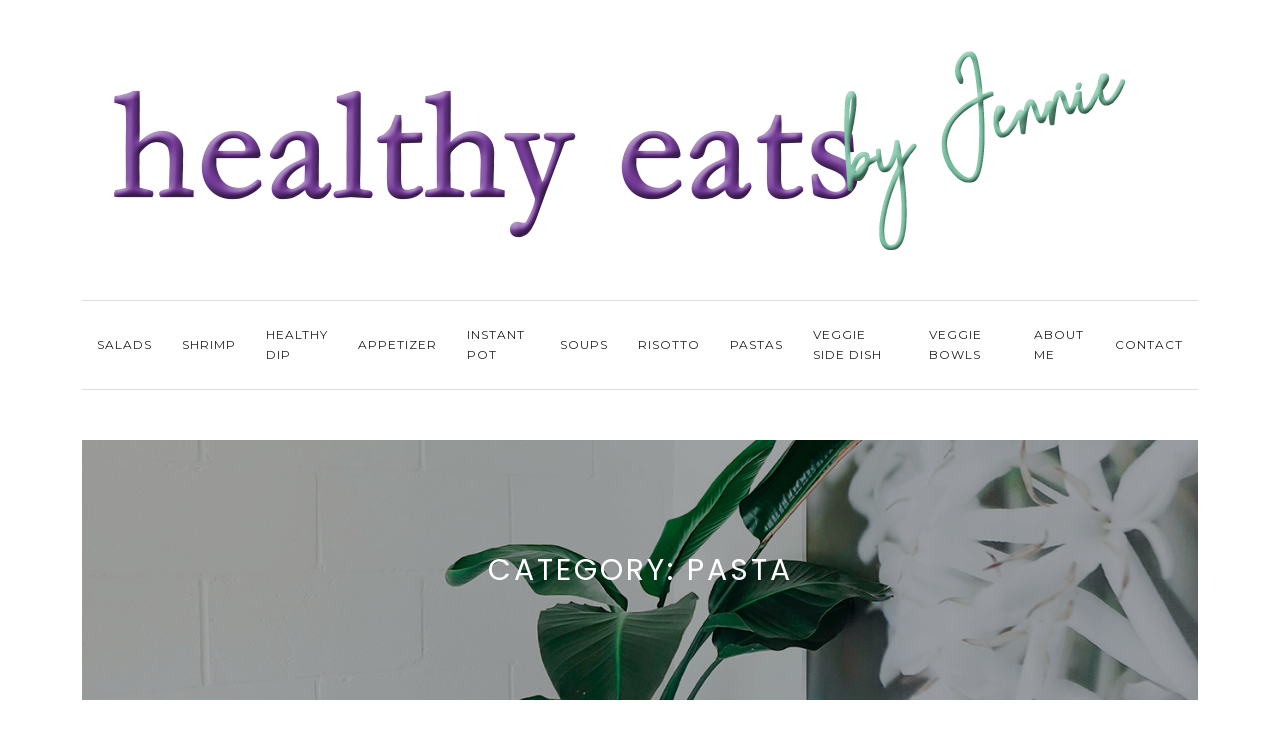

--- FILE ---
content_type: text/html; charset=UTF-8
request_url: https://healthyeatsbyjennie.com/category/pasta/
body_size: 24101
content:
<!DOCTYPE HTML>
<html lang="en-US">
<head>
    <meta charset="UTF-8"/>
	<meta http-equiv="X-UA-Compatible" content="IE=edge"/>
	<meta name="viewport" content="width=device-width, initial-scale=1"/>
    <meta name='robots' content='index, follow, max-image-preview:large, max-snippet:-1, max-video-preview:-1' />
	<style>img:is([sizes="auto" i], [sizes^="auto," i]) { contain-intrinsic-size: 3000px 1500px }</style>
	
	<!-- This site is optimized with the Yoast SEO plugin v26.8 - https://yoast.com/product/yoast-seo-wordpress/ -->
	<title>Pasta Archives | Healthy Eats by Jennie</title>
	<link rel="canonical" href="https://healthyeatsbyjennie.com/category/pasta/" />
	<meta property="og:locale" content="en_US" />
	<meta property="og:type" content="article" />
	<meta property="og:title" content="Pasta Archives | Healthy Eats by Jennie" />
	<meta property="og:url" content="https://healthyeatsbyjennie.com/category/pasta/" />
	<meta property="og:site_name" content="Healthy Eats by Jennie" />
	<meta name="twitter:card" content="summary_large_image" />
	<script type="application/ld+json" class="yoast-schema-graph">{"@context":"https://schema.org","@graph":[{"@type":"CollectionPage","@id":"https://healthyeatsbyjennie.com/category/pasta/","url":"https://healthyeatsbyjennie.com/category/pasta/","name":"Pasta Archives | Healthy Eats by Jennie","isPartOf":{"@id":"https://healthyeatsbyjennie.com/#website"},"primaryImageOfPage":{"@id":"https://healthyeatsbyjennie.com/category/pasta/#primaryimage"},"image":{"@id":"https://healthyeatsbyjennie.com/category/pasta/#primaryimage"},"thumbnailUrl":"https://healthyeatsbyjennie.com/wp-content/uploads/2020/06/feta-pasta-salad2-e1666659181527.jpg","breadcrumb":{"@id":"https://healthyeatsbyjennie.com/category/pasta/#breadcrumb"},"inLanguage":"en-US"},{"@type":"ImageObject","inLanguage":"en-US","@id":"https://healthyeatsbyjennie.com/category/pasta/#primaryimage","url":"https://healthyeatsbyjennie.com/wp-content/uploads/2020/06/feta-pasta-salad2-e1666659181527.jpg","contentUrl":"https://healthyeatsbyjennie.com/wp-content/uploads/2020/06/feta-pasta-salad2-e1666659181527.jpg","width":400,"height":300,"caption":"Spinach and Feta Pasta Salad | Healthy Eats by Jennie"},{"@type":"BreadcrumbList","@id":"https://healthyeatsbyjennie.com/category/pasta/#breadcrumb","itemListElement":[{"@type":"ListItem","position":1,"name":"Home","item":"https://healthyeatsbyjennie.com/"},{"@type":"ListItem","position":2,"name":"Pasta"}]},{"@type":"WebSite","@id":"https://healthyeatsbyjennie.com/#website","url":"https://healthyeatsbyjennie.com/","name":"Healthy Eats by Jennie","description":"A collection of original recipes curated by a discerning foodie from Philadelphia","potentialAction":[{"@type":"SearchAction","target":{"@type":"EntryPoint","urlTemplate":"https://healthyeatsbyjennie.com/?s={search_term_string}"},"query-input":{"@type":"PropertyValueSpecification","valueRequired":true,"valueName":"search_term_string"}}],"inLanguage":"en-US"}]}</script>
	<!-- / Yoast SEO plugin. -->


<link rel="alternate" type="application/rss+xml" title="Healthy Eats by Jennie &raquo; Feed" href="https://healthyeatsbyjennie.com/feed/" />
<link rel="alternate" type="application/rss+xml" title="Healthy Eats by Jennie &raquo; Comments Feed" href="https://healthyeatsbyjennie.com/comments/feed/" />
<link rel="alternate" type="application/rss+xml" title="Healthy Eats by Jennie &raquo; Pasta Category Feed" href="https://healthyeatsbyjennie.com/category/pasta/feed/" />
<script>(()=>{"use strict";const e=[400,500,600,700,800,900],t=e=>`wprm-min-${e}`,n=e=>`wprm-max-${e}`,s=new Set,o="ResizeObserver"in window,r=o?new ResizeObserver((e=>{for(const t of e)c(t.target)})):null,i=.5/(window.devicePixelRatio||1);function c(s){const o=s.getBoundingClientRect().width||0;for(let r=0;r<e.length;r++){const c=e[r],a=o<=c+i;o>c+i?s.classList.add(t(c)):s.classList.remove(t(c)),a?s.classList.add(n(c)):s.classList.remove(n(c))}}function a(e){s.has(e)||(s.add(e),r&&r.observe(e),c(e))}!function(e=document){e.querySelectorAll(".wprm-recipe").forEach(a)}();if(new MutationObserver((e=>{for(const t of e)for(const e of t.addedNodes)e instanceof Element&&(e.matches?.(".wprm-recipe")&&a(e),e.querySelectorAll?.(".wprm-recipe").forEach(a))})).observe(document.documentElement,{childList:!0,subtree:!0}),!o){let e=0;addEventListener("resize",(()=>{e&&cancelAnimationFrame(e),e=requestAnimationFrame((()=>s.forEach(c)))}),{passive:!0})}})();</script>		<!-- This site uses the Google Analytics by ExactMetrics plugin v8.11.1 - Using Analytics tracking - https://www.exactmetrics.com/ -->
		<!-- Note: ExactMetrics is not currently configured on this site. The site owner needs to authenticate with Google Analytics in the ExactMetrics settings panel. -->
					<!-- No tracking code set -->
				<!-- / Google Analytics by ExactMetrics -->
		<script>
window._wpemojiSettings = {"baseUrl":"https:\/\/s.w.org\/images\/core\/emoji\/16.0.1\/72x72\/","ext":".png","svgUrl":"https:\/\/s.w.org\/images\/core\/emoji\/16.0.1\/svg\/","svgExt":".svg","source":{"concatemoji":"https:\/\/healthyeatsbyjennie.com\/wp-includes\/js\/wp-emoji-release.min.js?ver=6.8.3"}};
/*! This file is auto-generated */
!function(s,n){var o,i,e;function c(e){try{var t={supportTests:e,timestamp:(new Date).valueOf()};sessionStorage.setItem(o,JSON.stringify(t))}catch(e){}}function p(e,t,n){e.clearRect(0,0,e.canvas.width,e.canvas.height),e.fillText(t,0,0);var t=new Uint32Array(e.getImageData(0,0,e.canvas.width,e.canvas.height).data),a=(e.clearRect(0,0,e.canvas.width,e.canvas.height),e.fillText(n,0,0),new Uint32Array(e.getImageData(0,0,e.canvas.width,e.canvas.height).data));return t.every(function(e,t){return e===a[t]})}function u(e,t){e.clearRect(0,0,e.canvas.width,e.canvas.height),e.fillText(t,0,0);for(var n=e.getImageData(16,16,1,1),a=0;a<n.data.length;a++)if(0!==n.data[a])return!1;return!0}function f(e,t,n,a){switch(t){case"flag":return n(e,"\ud83c\udff3\ufe0f\u200d\u26a7\ufe0f","\ud83c\udff3\ufe0f\u200b\u26a7\ufe0f")?!1:!n(e,"\ud83c\udde8\ud83c\uddf6","\ud83c\udde8\u200b\ud83c\uddf6")&&!n(e,"\ud83c\udff4\udb40\udc67\udb40\udc62\udb40\udc65\udb40\udc6e\udb40\udc67\udb40\udc7f","\ud83c\udff4\u200b\udb40\udc67\u200b\udb40\udc62\u200b\udb40\udc65\u200b\udb40\udc6e\u200b\udb40\udc67\u200b\udb40\udc7f");case"emoji":return!a(e,"\ud83e\udedf")}return!1}function g(e,t,n,a){var r="undefined"!=typeof WorkerGlobalScope&&self instanceof WorkerGlobalScope?new OffscreenCanvas(300,150):s.createElement("canvas"),o=r.getContext("2d",{willReadFrequently:!0}),i=(o.textBaseline="top",o.font="600 32px Arial",{});return e.forEach(function(e){i[e]=t(o,e,n,a)}),i}function t(e){var t=s.createElement("script");t.src=e,t.defer=!0,s.head.appendChild(t)}"undefined"!=typeof Promise&&(o="wpEmojiSettingsSupports",i=["flag","emoji"],n.supports={everything:!0,everythingExceptFlag:!0},e=new Promise(function(e){s.addEventListener("DOMContentLoaded",e,{once:!0})}),new Promise(function(t){var n=function(){try{var e=JSON.parse(sessionStorage.getItem(o));if("object"==typeof e&&"number"==typeof e.timestamp&&(new Date).valueOf()<e.timestamp+604800&&"object"==typeof e.supportTests)return e.supportTests}catch(e){}return null}();if(!n){if("undefined"!=typeof Worker&&"undefined"!=typeof OffscreenCanvas&&"undefined"!=typeof URL&&URL.createObjectURL&&"undefined"!=typeof Blob)try{var e="postMessage("+g.toString()+"("+[JSON.stringify(i),f.toString(),p.toString(),u.toString()].join(",")+"));",a=new Blob([e],{type:"text/javascript"}),r=new Worker(URL.createObjectURL(a),{name:"wpTestEmojiSupports"});return void(r.onmessage=function(e){c(n=e.data),r.terminate(),t(n)})}catch(e){}c(n=g(i,f,p,u))}t(n)}).then(function(e){for(var t in e)n.supports[t]=e[t],n.supports.everything=n.supports.everything&&n.supports[t],"flag"!==t&&(n.supports.everythingExceptFlag=n.supports.everythingExceptFlag&&n.supports[t]);n.supports.everythingExceptFlag=n.supports.everythingExceptFlag&&!n.supports.flag,n.DOMReady=!1,n.readyCallback=function(){n.DOMReady=!0}}).then(function(){return e}).then(function(){var e;n.supports.everything||(n.readyCallback(),(e=n.source||{}).concatemoji?t(e.concatemoji):e.wpemoji&&e.twemoji&&(t(e.twemoji),t(e.wpemoji)))}))}((window,document),window._wpemojiSettings);
</script>
<link rel='stylesheet' id='stripe-main-styles-css' href='https://healthyeatsbyjennie.com/wp-content/mu-plugins/vendor/godaddy/mwc-core/assets/css/stripe-settings.css' media='all' />
<link rel='stylesheet' id='sbi_styles-css' href='https://healthyeatsbyjennie.com/wp-content/plugins/instagram-feed/css/sbi-styles.min.css?ver=6.10.0' media='all' />
<style id='wp-emoji-styles-inline-css'>

	img.wp-smiley, img.emoji {
		display: inline !important;
		border: none !important;
		box-shadow: none !important;
		height: 1em !important;
		width: 1em !important;
		margin: 0 0.07em !important;
		vertical-align: -0.1em !important;
		background: none !important;
		padding: 0 !important;
	}
</style>
<link rel='stylesheet' id='wp-block-library-css' href='https://healthyeatsbyjennie.com/wp-includes/css/dist/block-library/style.min.css?ver=6.8.3' media='all' />
<style id='wp-block-library-theme-inline-css'>
.wp-block-audio :where(figcaption){color:#555;font-size:13px;text-align:center}.is-dark-theme .wp-block-audio :where(figcaption){color:#ffffffa6}.wp-block-audio{margin:0 0 1em}.wp-block-code{border:1px solid #ccc;border-radius:4px;font-family:Menlo,Consolas,monaco,monospace;padding:.8em 1em}.wp-block-embed :where(figcaption){color:#555;font-size:13px;text-align:center}.is-dark-theme .wp-block-embed :where(figcaption){color:#ffffffa6}.wp-block-embed{margin:0 0 1em}.blocks-gallery-caption{color:#555;font-size:13px;text-align:center}.is-dark-theme .blocks-gallery-caption{color:#ffffffa6}:root :where(.wp-block-image figcaption){color:#555;font-size:13px;text-align:center}.is-dark-theme :root :where(.wp-block-image figcaption){color:#ffffffa6}.wp-block-image{margin:0 0 1em}.wp-block-pullquote{border-bottom:4px solid;border-top:4px solid;color:currentColor;margin-bottom:1.75em}.wp-block-pullquote cite,.wp-block-pullquote footer,.wp-block-pullquote__citation{color:currentColor;font-size:.8125em;font-style:normal;text-transform:uppercase}.wp-block-quote{border-left:.25em solid;margin:0 0 1.75em;padding-left:1em}.wp-block-quote cite,.wp-block-quote footer{color:currentColor;font-size:.8125em;font-style:normal;position:relative}.wp-block-quote:where(.has-text-align-right){border-left:none;border-right:.25em solid;padding-left:0;padding-right:1em}.wp-block-quote:where(.has-text-align-center){border:none;padding-left:0}.wp-block-quote.is-large,.wp-block-quote.is-style-large,.wp-block-quote:where(.is-style-plain){border:none}.wp-block-search .wp-block-search__label{font-weight:700}.wp-block-search__button{border:1px solid #ccc;padding:.375em .625em}:where(.wp-block-group.has-background){padding:1.25em 2.375em}.wp-block-separator.has-css-opacity{opacity:.4}.wp-block-separator{border:none;border-bottom:2px solid;margin-left:auto;margin-right:auto}.wp-block-separator.has-alpha-channel-opacity{opacity:1}.wp-block-separator:not(.is-style-wide):not(.is-style-dots){width:100px}.wp-block-separator.has-background:not(.is-style-dots){border-bottom:none;height:1px}.wp-block-separator.has-background:not(.is-style-wide):not(.is-style-dots){height:2px}.wp-block-table{margin:0 0 1em}.wp-block-table td,.wp-block-table th{word-break:normal}.wp-block-table :where(figcaption){color:#555;font-size:13px;text-align:center}.is-dark-theme .wp-block-table :where(figcaption){color:#ffffffa6}.wp-block-video :where(figcaption){color:#555;font-size:13px;text-align:center}.is-dark-theme .wp-block-video :where(figcaption){color:#ffffffa6}.wp-block-video{margin:0 0 1em}:root :where(.wp-block-template-part.has-background){margin-bottom:0;margin-top:0;padding:1.25em 2.375em}
</style>
<style id='classic-theme-styles-inline-css'>
/*! This file is auto-generated */
.wp-block-button__link{color:#fff;background-color:#32373c;border-radius:9999px;box-shadow:none;text-decoration:none;padding:calc(.667em + 2px) calc(1.333em + 2px);font-size:1.125em}.wp-block-file__button{background:#32373c;color:#fff;text-decoration:none}
</style>
<link rel='stylesheet' id='wprm-public-css' href='https://healthyeatsbyjennie.com/wp-content/plugins/wp-recipe-maker/dist/public-legacy.css?ver=10.3.2' media='all' />
<link rel='stylesheet' id='font-awesome-css' href='https://healthyeatsbyjennie.com/wp-content/plugins/elementor/assets/lib/font-awesome/css/font-awesome.min.css?ver=4.7.0' media='all' />
<style id='global-styles-inline-css'>
:root{--wp--preset--aspect-ratio--square: 1;--wp--preset--aspect-ratio--4-3: 4/3;--wp--preset--aspect-ratio--3-4: 3/4;--wp--preset--aspect-ratio--3-2: 3/2;--wp--preset--aspect-ratio--2-3: 2/3;--wp--preset--aspect-ratio--16-9: 16/9;--wp--preset--aspect-ratio--9-16: 9/16;--wp--preset--color--black: #000000;--wp--preset--color--cyan-bluish-gray: #abb8c3;--wp--preset--color--white: #ffffff;--wp--preset--color--pale-pink: #f78da7;--wp--preset--color--vivid-red: #cf2e2e;--wp--preset--color--luminous-vivid-orange: #ff6900;--wp--preset--color--luminous-vivid-amber: #fcb900;--wp--preset--color--light-green-cyan: #7bdcb5;--wp--preset--color--vivid-green-cyan: #00d084;--wp--preset--color--pale-cyan-blue: #8ed1fc;--wp--preset--color--vivid-cyan-blue: #0693e3;--wp--preset--color--vivid-purple: #9b51e0;--wp--preset--gradient--vivid-cyan-blue-to-vivid-purple: linear-gradient(135deg,rgba(6,147,227,1) 0%,rgb(155,81,224) 100%);--wp--preset--gradient--light-green-cyan-to-vivid-green-cyan: linear-gradient(135deg,rgb(122,220,180) 0%,rgb(0,208,130) 100%);--wp--preset--gradient--luminous-vivid-amber-to-luminous-vivid-orange: linear-gradient(135deg,rgba(252,185,0,1) 0%,rgba(255,105,0,1) 100%);--wp--preset--gradient--luminous-vivid-orange-to-vivid-red: linear-gradient(135deg,rgba(255,105,0,1) 0%,rgb(207,46,46) 100%);--wp--preset--gradient--very-light-gray-to-cyan-bluish-gray: linear-gradient(135deg,rgb(238,238,238) 0%,rgb(169,184,195) 100%);--wp--preset--gradient--cool-to-warm-spectrum: linear-gradient(135deg,rgb(74,234,220) 0%,rgb(151,120,209) 20%,rgb(207,42,186) 40%,rgb(238,44,130) 60%,rgb(251,105,98) 80%,rgb(254,248,76) 100%);--wp--preset--gradient--blush-light-purple: linear-gradient(135deg,rgb(255,206,236) 0%,rgb(152,150,240) 100%);--wp--preset--gradient--blush-bordeaux: linear-gradient(135deg,rgb(254,205,165) 0%,rgb(254,45,45) 50%,rgb(107,0,62) 100%);--wp--preset--gradient--luminous-dusk: linear-gradient(135deg,rgb(255,203,112) 0%,rgb(199,81,192) 50%,rgb(65,88,208) 100%);--wp--preset--gradient--pale-ocean: linear-gradient(135deg,rgb(255,245,203) 0%,rgb(182,227,212) 50%,rgb(51,167,181) 100%);--wp--preset--gradient--electric-grass: linear-gradient(135deg,rgb(202,248,128) 0%,rgb(113,206,126) 100%);--wp--preset--gradient--midnight: linear-gradient(135deg,rgb(2,3,129) 0%,rgb(40,116,252) 100%);--wp--preset--font-size--small: 13px;--wp--preset--font-size--medium: 20px;--wp--preset--font-size--large: 36px;--wp--preset--font-size--x-large: 42px;--wp--preset--spacing--20: 0.44rem;--wp--preset--spacing--30: 0.67rem;--wp--preset--spacing--40: 1rem;--wp--preset--spacing--50: 1.5rem;--wp--preset--spacing--60: 2.25rem;--wp--preset--spacing--70: 3.38rem;--wp--preset--spacing--80: 5.06rem;--wp--preset--shadow--natural: 6px 6px 9px rgba(0, 0, 0, 0.2);--wp--preset--shadow--deep: 12px 12px 50px rgba(0, 0, 0, 0.4);--wp--preset--shadow--sharp: 6px 6px 0px rgba(0, 0, 0, 0.2);--wp--preset--shadow--outlined: 6px 6px 0px -3px rgba(255, 255, 255, 1), 6px 6px rgba(0, 0, 0, 1);--wp--preset--shadow--crisp: 6px 6px 0px rgba(0, 0, 0, 1);}:where(.is-layout-flex){gap: 0.5em;}:where(.is-layout-grid){gap: 0.5em;}body .is-layout-flex{display: flex;}.is-layout-flex{flex-wrap: wrap;align-items: center;}.is-layout-flex > :is(*, div){margin: 0;}body .is-layout-grid{display: grid;}.is-layout-grid > :is(*, div){margin: 0;}:where(.wp-block-columns.is-layout-flex){gap: 2em;}:where(.wp-block-columns.is-layout-grid){gap: 2em;}:where(.wp-block-post-template.is-layout-flex){gap: 1.25em;}:where(.wp-block-post-template.is-layout-grid){gap: 1.25em;}.has-black-color{color: var(--wp--preset--color--black) !important;}.has-cyan-bluish-gray-color{color: var(--wp--preset--color--cyan-bluish-gray) !important;}.has-white-color{color: var(--wp--preset--color--white) !important;}.has-pale-pink-color{color: var(--wp--preset--color--pale-pink) !important;}.has-vivid-red-color{color: var(--wp--preset--color--vivid-red) !important;}.has-luminous-vivid-orange-color{color: var(--wp--preset--color--luminous-vivid-orange) !important;}.has-luminous-vivid-amber-color{color: var(--wp--preset--color--luminous-vivid-amber) !important;}.has-light-green-cyan-color{color: var(--wp--preset--color--light-green-cyan) !important;}.has-vivid-green-cyan-color{color: var(--wp--preset--color--vivid-green-cyan) !important;}.has-pale-cyan-blue-color{color: var(--wp--preset--color--pale-cyan-blue) !important;}.has-vivid-cyan-blue-color{color: var(--wp--preset--color--vivid-cyan-blue) !important;}.has-vivid-purple-color{color: var(--wp--preset--color--vivid-purple) !important;}.has-black-background-color{background-color: var(--wp--preset--color--black) !important;}.has-cyan-bluish-gray-background-color{background-color: var(--wp--preset--color--cyan-bluish-gray) !important;}.has-white-background-color{background-color: var(--wp--preset--color--white) !important;}.has-pale-pink-background-color{background-color: var(--wp--preset--color--pale-pink) !important;}.has-vivid-red-background-color{background-color: var(--wp--preset--color--vivid-red) !important;}.has-luminous-vivid-orange-background-color{background-color: var(--wp--preset--color--luminous-vivid-orange) !important;}.has-luminous-vivid-amber-background-color{background-color: var(--wp--preset--color--luminous-vivid-amber) !important;}.has-light-green-cyan-background-color{background-color: var(--wp--preset--color--light-green-cyan) !important;}.has-vivid-green-cyan-background-color{background-color: var(--wp--preset--color--vivid-green-cyan) !important;}.has-pale-cyan-blue-background-color{background-color: var(--wp--preset--color--pale-cyan-blue) !important;}.has-vivid-cyan-blue-background-color{background-color: var(--wp--preset--color--vivid-cyan-blue) !important;}.has-vivid-purple-background-color{background-color: var(--wp--preset--color--vivid-purple) !important;}.has-black-border-color{border-color: var(--wp--preset--color--black) !important;}.has-cyan-bluish-gray-border-color{border-color: var(--wp--preset--color--cyan-bluish-gray) !important;}.has-white-border-color{border-color: var(--wp--preset--color--white) !important;}.has-pale-pink-border-color{border-color: var(--wp--preset--color--pale-pink) !important;}.has-vivid-red-border-color{border-color: var(--wp--preset--color--vivid-red) !important;}.has-luminous-vivid-orange-border-color{border-color: var(--wp--preset--color--luminous-vivid-orange) !important;}.has-luminous-vivid-amber-border-color{border-color: var(--wp--preset--color--luminous-vivid-amber) !important;}.has-light-green-cyan-border-color{border-color: var(--wp--preset--color--light-green-cyan) !important;}.has-vivid-green-cyan-border-color{border-color: var(--wp--preset--color--vivid-green-cyan) !important;}.has-pale-cyan-blue-border-color{border-color: var(--wp--preset--color--pale-cyan-blue) !important;}.has-vivid-cyan-blue-border-color{border-color: var(--wp--preset--color--vivid-cyan-blue) !important;}.has-vivid-purple-border-color{border-color: var(--wp--preset--color--vivid-purple) !important;}.has-vivid-cyan-blue-to-vivid-purple-gradient-background{background: var(--wp--preset--gradient--vivid-cyan-blue-to-vivid-purple) !important;}.has-light-green-cyan-to-vivid-green-cyan-gradient-background{background: var(--wp--preset--gradient--light-green-cyan-to-vivid-green-cyan) !important;}.has-luminous-vivid-amber-to-luminous-vivid-orange-gradient-background{background: var(--wp--preset--gradient--luminous-vivid-amber-to-luminous-vivid-orange) !important;}.has-luminous-vivid-orange-to-vivid-red-gradient-background{background: var(--wp--preset--gradient--luminous-vivid-orange-to-vivid-red) !important;}.has-very-light-gray-to-cyan-bluish-gray-gradient-background{background: var(--wp--preset--gradient--very-light-gray-to-cyan-bluish-gray) !important;}.has-cool-to-warm-spectrum-gradient-background{background: var(--wp--preset--gradient--cool-to-warm-spectrum) !important;}.has-blush-light-purple-gradient-background{background: var(--wp--preset--gradient--blush-light-purple) !important;}.has-blush-bordeaux-gradient-background{background: var(--wp--preset--gradient--blush-bordeaux) !important;}.has-luminous-dusk-gradient-background{background: var(--wp--preset--gradient--luminous-dusk) !important;}.has-pale-ocean-gradient-background{background: var(--wp--preset--gradient--pale-ocean) !important;}.has-electric-grass-gradient-background{background: var(--wp--preset--gradient--electric-grass) !important;}.has-midnight-gradient-background{background: var(--wp--preset--gradient--midnight) !important;}.has-small-font-size{font-size: var(--wp--preset--font-size--small) !important;}.has-medium-font-size{font-size: var(--wp--preset--font-size--medium) !important;}.has-large-font-size{font-size: var(--wp--preset--font-size--large) !important;}.has-x-large-font-size{font-size: var(--wp--preset--font-size--x-large) !important;}
:where(.wp-block-post-template.is-layout-flex){gap: 1.25em;}:where(.wp-block-post-template.is-layout-grid){gap: 1.25em;}
:where(.wp-block-columns.is-layout-flex){gap: 2em;}:where(.wp-block-columns.is-layout-grid){gap: 2em;}
:root :where(.wp-block-pullquote){font-size: 1.5em;line-height: 1.6;}
</style>
<link rel='stylesheet' id='categories-images-styles-css' href='https://healthyeatsbyjennie.com/wp-content/plugins/categories-images/assets/css/zci-styles.css?ver=3.3.1' media='all' />
<link rel='stylesheet' id='contact-form-7-css' href='https://healthyeatsbyjennie.com/wp-content/plugins/contact-form-7/includes/css/styles.css?ver=6.1.4' media='all' />
<style id='woocommerce-inline-inline-css'>
.woocommerce form .form-row .required { visibility: visible; }
</style>
<link rel='stylesheet' id='wprm-template-css' href='https://healthyeatsbyjennie.com/wp-content/plugins/wp-recipe-maker/templates/recipe/legacy/simple/simple.min.css?ver=10.3.2' media='all' />
<link rel='stylesheet' id='wp-components-css' href='https://healthyeatsbyjennie.com/wp-includes/css/dist/components/style.min.css?ver=6.8.3' media='all' />
<link rel='stylesheet' id='godaddy-styles-css' href='https://healthyeatsbyjennie.com/wp-content/mu-plugins/vendor/wpex/godaddy-launch/includes/Dependencies/GoDaddy/Styles/build/latest.css?ver=2.0.2' media='all' />
<link rel='stylesheet' id='bootstrap-css' href='https://healthyeatsbyjennie.com/wp-content/themes/rebecca/libs/bootstrap/bootstrap.min.css?ver=6.8.3' media='all' />
<link rel='stylesheet' id='owl-carousel-css' href='https://healthyeatsbyjennie.com/wp-content/themes/rebecca/libs/owl/owl.carousel.css?ver=6.8.3' media='all' />
<link rel='stylesheet' id='rebecca-style-css' href='https://healthyeatsbyjennie.com/wp-content/themes/rebecca/style.css?ver=4.2' media='all' />
<link rel='stylesheet' id='gem-base-css' href='https://healthyeatsbyjennie.com/wp-content/plugins/godaddy-email-marketing-sign-up-forms/css/gem.min.css?ver=1.4.3' media='all' />
<link rel='stylesheet' id='rebecca-child-style-css' href='https://healthyeatsbyjennie.com/wp-content/themes/rebecca-child/style.css?ver=185' media='all' />
<link rel='stylesheet' id='ecae-frontend-css' href='https://healthyeatsbyjennie.com/wp-content/plugins/easy-custom-auto-excerpt/assets/style-frontend.css?ver=2.5.0' media='all' />
<link rel='stylesheet' id='ecae-buttonskin-none-css' href='https://healthyeatsbyjennie.com/wp-content/plugins/easy-custom-auto-excerpt/buttons/ecae-buttonskin-none.css?ver=2.5.0' media='all' />
<script src="https://healthyeatsbyjennie.com/wp-includes/js/jquery/jquery.min.js?ver=3.7.1" id="jquery-core-js"></script>
<script src="https://healthyeatsbyjennie.com/wp-includes/js/jquery/jquery-migrate.min.js?ver=3.4.1" id="jquery-migrate-js"></script>
<script src="https://healthyeatsbyjennie.com/wp-content/plugins/woocommerce/assets/js/jquery-blockui/jquery.blockUI.min.js?ver=2.7.0-wc.10.4.3" id="wc-jquery-blockui-js" defer data-wp-strategy="defer"></script>
<script id="wc-add-to-cart-js-extra">
var wc_add_to_cart_params = {"ajax_url":"\/wp-admin\/admin-ajax.php","wc_ajax_url":"\/?wc-ajax=%%endpoint%%","i18n_view_cart":"View cart","cart_url":"https:\/\/healthyeatsbyjennie.com","is_cart":"","cart_redirect_after_add":"no"};
</script>
<script src="https://healthyeatsbyjennie.com/wp-content/plugins/woocommerce/assets/js/frontend/add-to-cart.min.js?ver=10.4.3" id="wc-add-to-cart-js" defer data-wp-strategy="defer"></script>
<script src="https://healthyeatsbyjennie.com/wp-content/plugins/woocommerce/assets/js/js-cookie/js.cookie.min.js?ver=2.1.4-wc.10.4.3" id="wc-js-cookie-js" defer data-wp-strategy="defer"></script>
<script id="woocommerce-js-extra">
var woocommerce_params = {"ajax_url":"\/wp-admin\/admin-ajax.php","wc_ajax_url":"\/?wc-ajax=%%endpoint%%","i18n_password_show":"Show password","i18n_password_hide":"Hide password"};
</script>
<script src="https://healthyeatsbyjennie.com/wp-content/plugins/woocommerce/assets/js/frontend/woocommerce.min.js?ver=10.4.3" id="woocommerce-js" defer data-wp-strategy="defer"></script>
<link rel="https://api.w.org/" href="https://healthyeatsbyjennie.com/wp-json/" /><link rel="alternate" title="JSON" type="application/json" href="https://healthyeatsbyjennie.com/wp-json/wp/v2/categories/36" /><link rel="EditURI" type="application/rsd+xml" title="RSD" href="https://healthyeatsbyjennie.com/xmlrpc.php?rsd" />
<meta name="generator" content="WordPress 6.8.3" />
<meta name="generator" content="WooCommerce 10.4.3" />
<style type="text/css"> html body .wprm-recipe-container { color: #333333; } html body .wprm-recipe-container a.wprm-recipe-print { color: #333333; } html body .wprm-recipe-container a.wprm-recipe-print:hover { color: #333333; } html body .wprm-recipe-container .wprm-recipe { background-color: #ffffff; } html body .wprm-recipe-container .wprm-recipe { border-color: #aaaaaa; } html body .wprm-recipe-container .wprm-recipe-tastefully-simple .wprm-recipe-time-container { border-color: #aaaaaa; } html body .wprm-recipe-container .wprm-recipe .wprm-color-border { border-color: #aaaaaa; } html body .wprm-recipe-container a { color: #3498db; } html body .wprm-recipe-container .wprm-recipe-tastefully-simple .wprm-recipe-name { color: #000000; } html body .wprm-recipe-container .wprm-recipe-tastefully-simple .wprm-recipe-header { color: #000000; } html body .wprm-recipe-container h1 { color: #000000; } html body .wprm-recipe-container h2 { color: #000000; } html body .wprm-recipe-container h3 { color: #000000; } html body .wprm-recipe-container h4 { color: #000000; } html body .wprm-recipe-container h5 { color: #000000; } html body .wprm-recipe-container h6 { color: #000000; } html body .wprm-recipe-container svg path { fill: #343434; } html body .wprm-recipe-container svg rect { fill: #343434; } html body .wprm-recipe-container svg polygon { stroke: #343434; } html body .wprm-recipe-container .wprm-rating-star-full svg polygon { fill: #343434; } html body .wprm-recipe-container .wprm-recipe .wprm-color-accent { background-color: #2c3e50; } html body .wprm-recipe-container .wprm-recipe .wprm-color-accent { color: #ffffff; } html body .wprm-recipe-container .wprm-recipe .wprm-color-accent a.wprm-recipe-print { color: #ffffff; } html body .wprm-recipe-container .wprm-recipe .wprm-color-accent a.wprm-recipe-print:hover { color: #ffffff; } html body .wprm-recipe-container .wprm-recipe-colorful .wprm-recipe-header { background-color: #2c3e50; } html body .wprm-recipe-container .wprm-recipe-colorful .wprm-recipe-header { color: #ffffff; } html body .wprm-recipe-container .wprm-recipe-colorful .wprm-recipe-meta > div { background-color: #3498db; } html body .wprm-recipe-container .wprm-recipe-colorful .wprm-recipe-meta > div { color: #ffffff; } html body .wprm-recipe-container .wprm-recipe-colorful .wprm-recipe-meta > div a.wprm-recipe-print { color: #ffffff; } html body .wprm-recipe-container .wprm-recipe-colorful .wprm-recipe-meta > div a.wprm-recipe-print:hover { color: #ffffff; } .wprm-rating-star svg polygon { stroke: #343434; } .wprm-rating-star.wprm-rating-star-full svg polygon { fill: #343434; } html body .wprm-recipe-container .wprm-recipe-instruction-image { text-align: left; } html body .wprm-recipe-container li.wprm-recipe-ingredient { list-style-type: disc; } html body .wprm-recipe-container li.wprm-recipe-instruction { list-style-type: decimal; } .tippy-box[data-theme~="wprm"] { background-color: #333333; color: #FFFFFF; } .tippy-box[data-theme~="wprm"][data-placement^="top"] > .tippy-arrow::before { border-top-color: #333333; } .tippy-box[data-theme~="wprm"][data-placement^="bottom"] > .tippy-arrow::before { border-bottom-color: #333333; } .tippy-box[data-theme~="wprm"][data-placement^="left"] > .tippy-arrow::before { border-left-color: #333333; } .tippy-box[data-theme~="wprm"][data-placement^="right"] > .tippy-arrow::before { border-right-color: #333333; } .tippy-box[data-theme~="wprm"] a { color: #FFFFFF; } .wprm-comment-rating svg { width: 18px !important; height: 18px !important; } img.wprm-comment-rating { width: 90px !important; height: 18px !important; } body { --comment-rating-star-color: #343434; } body { --wprm-popup-font-size: 16px; } body { --wprm-popup-background: #ffffff; } body { --wprm-popup-title: #000000; } body { --wprm-popup-content: #444444; } body { --wprm-popup-button-background: #444444; } body { --wprm-popup-button-text: #ffffff; } body { --wprm-popup-accent: #747B2D; }</style><style type="text/css">.wprm-glossary-term {color: #5A822B;text-decoration: underline;cursor: help;}</style>	<noscript><style>.woocommerce-product-gallery{ opacity: 1 !important; }</style></noscript>
	<meta name="generator" content="Elementor 3.34.2; features: additional_custom_breakpoints; settings: css_print_method-external, google_font-enabled, font_display-auto">
			<style>
				.e-con.e-parent:nth-of-type(n+4):not(.e-lazyloaded):not(.e-no-lazyload),
				.e-con.e-parent:nth-of-type(n+4):not(.e-lazyloaded):not(.e-no-lazyload) * {
					background-image: none !important;
				}
				@media screen and (max-height: 1024px) {
					.e-con.e-parent:nth-of-type(n+3):not(.e-lazyloaded):not(.e-no-lazyload),
					.e-con.e-parent:nth-of-type(n+3):not(.e-lazyloaded):not(.e-no-lazyload) * {
						background-image: none !important;
					}
				}
				@media screen and (max-height: 640px) {
					.e-con.e-parent:nth-of-type(n+2):not(.e-lazyloaded):not(.e-no-lazyload),
					.e-con.e-parent:nth-of-type(n+2):not(.e-lazyloaded):not(.e-no-lazyload) * {
						background-image: none !important;
					}
				}
			</style>
			<link rel="icon" href="https://healthyeatsbyjennie.com/wp-content/uploads/2022/06/cropped-healthy-eats-icon-32x32.png" sizes="32x32" />
<link rel="icon" href="https://healthyeatsbyjennie.com/wp-content/uploads/2022/06/cropped-healthy-eats-icon-192x192.png" sizes="192x192" />
<link rel="apple-touch-icon" href="https://healthyeatsbyjennie.com/wp-content/uploads/2022/06/cropped-healthy-eats-icon-180x180.png" />
<meta name="msapplication-TileImage" content="https://healthyeatsbyjennie.com/wp-content/uploads/2022/06/cropped-healthy-eats-icon-270x270.png" />
<style id="kirki-inline-styles">.site-branding .site-title{font-family:Jost;font-size:70px;font-weight:400;letter-spacing:8;line-height:1;text-transform:uppercase;color:#212121;}.site-branding{padding-top:50px;padding-bottom:50px;}.nav-primary .nav-wrap{border-top-color:#ddd;border-bottom-color:#ddd;}.nav-primary .primary-menu li a{font-size:12px;letter-spacing:1px;line-height:1.7;text-transform:uppercase;}.nav-primary .primary-menu li li a{font-size:12px;letter-spacing:0px;line-height:1.7;text-transform:capitalize;}.nav-second,.nav-second .primary-menu ul{background:#eab6a2;}.nav-second .primary-menu li a{font-size:12px;letter-spacing:1px;line-height:1.7;text-transform:uppercase;}.nav-second .primary-menu li li a{font-size:12px;letter-spacing:0px;line-height:1.7;text-transform:capitalize;}.nav-second .nav-wrap .nav-right .social-icons .social-icon svg path,.nav-second .search-toggle svg path,.sarah-mini-cart path{fill:#212121;}.site-header{background-color:#fff;}:root{--body-color:#4e575c;--primary-color:#212121;--accent-color:#82beaf;--meta-color:#666;--border-color:#ddd;}h1, h2, h3, h4, h5, h6, .h1, .h2, .h3, .h4, .h5, .h6{font-family:Poppins;font-weight:400;}body{font-family:Open Sans;font-size:16px;font-weight:400;}.single-post-item .entry-content, .page.type-page .entry-content{font-size:19px;}.mc4wp-form{background-color:#d2ecd6;}.credits{background-color:#222222;}.copyright{color:#888888;}.site-footer .credits a{color:#ffffff;}.site-footer .social-icons .social-icon svg path{fill:#ffffff;}@media( min-width: 992px ){.nav-primary .primary-menu li a{border-top-color:#ddd;color:#212121;}.nav-primary .primary-menu li a svg{fill:#212121;}.nav-primary .primary-menu li a:hover{color:#28d631;}.nav-primary .primary-menu li a:hover svg{fill:#28d631;}.nav-primary .primary-menu ul{background-color:#fff;}.nav-primary .primary-menu li li a{color:#212121;}.nav-primary .primary-menu li li a svg{fill:#212121;}.nav-primary .primary-menu li li a:hover{color:#28d631;}.nav-primary .primary-menu li li a:hover svg{fill:#28d631;}.nav-second .primary-menu li a{border-top-color:#ddd;color:#212121;}.nav-second .primary-menu li a svg{fill:#212121;}.nav-second .primary-menu li a:hover{color:#212121;}.nav-second .primary-menu li a:hover svg{fill:#212121;}.nav-second .primary-menu li li a{color:#212121;}.nav-second .primary-menu li li a svg{fill:#212121;}.nav-second .primary-menu li li a:hover{color:#212121;}.nav-second .primary-menu li li a:hover > svg{fill:#212121;}}@media( max-width: 991.98px ){.nav-primary .primary-menu{background-color:#fff;}.nav-primary .nav-wrap,.nav-primary .primary-menu li a{color:#212121;}.nav-primary .primary-menu li a svg{fill:#212121;}.nav-primary .mobile-toggle span{background-color:#212121;}.nav-primary .primary-menu li a{border-top-color:#ddd;}.nav-second,.nav-second .primary-menu,.nav-second .primary-menu ul{background-color:#eab6a2;}.nav-second .primary-menu li a{color:#212121;}.nav-second .nav-right a svg,.nav-second .primary-menu li a svg{fill:#212121;}.nav-second .mobile-toggle span{background-color:#212121;}.nav-second .primary-menu li a,.primary-menu li.btn{border-top-color:#ddd;}}/* cyrillic */
@font-face {
  font-family: 'Jost';
  font-style: normal;
  font-weight: 400;
  font-display: swap;
  src: url(https://healthyeatsbyjennie.com/wp-content/fonts/jost/92zPtBhPNqw79Ij1E865zBUv7myjJTVFNIg8mg.woff2) format('woff2');
  unicode-range: U+0301, U+0400-045F, U+0490-0491, U+04B0-04B1, U+2116;
}
/* latin-ext */
@font-face {
  font-family: 'Jost';
  font-style: normal;
  font-weight: 400;
  font-display: swap;
  src: url(https://healthyeatsbyjennie.com/wp-content/fonts/jost/92zPtBhPNqw79Ij1E865zBUv7myjJTVPNIg8mg.woff2) format('woff2');
  unicode-range: U+0100-02BA, U+02BD-02C5, U+02C7-02CC, U+02CE-02D7, U+02DD-02FF, U+0304, U+0308, U+0329, U+1D00-1DBF, U+1E00-1E9F, U+1EF2-1EFF, U+2020, U+20A0-20AB, U+20AD-20C0, U+2113, U+2C60-2C7F, U+A720-A7FF;
}
/* latin */
@font-face {
  font-family: 'Jost';
  font-style: normal;
  font-weight: 400;
  font-display: swap;
  src: url(https://healthyeatsbyjennie.com/wp-content/fonts/jost/92zPtBhPNqw79Ij1E865zBUv7myjJTVBNIg.woff2) format('woff2');
  unicode-range: U+0000-00FF, U+0131, U+0152-0153, U+02BB-02BC, U+02C6, U+02DA, U+02DC, U+0304, U+0308, U+0329, U+2000-206F, U+20AC, U+2122, U+2191, U+2193, U+2212, U+2215, U+FEFF, U+FFFD;
}/* devanagari */
@font-face {
  font-family: 'Poppins';
  font-style: normal;
  font-weight: 400;
  font-display: swap;
  src: url(https://healthyeatsbyjennie.com/wp-content/fonts/poppins/pxiEyp8kv8JHgFVrJJbecmNE.woff2) format('woff2');
  unicode-range: U+0900-097F, U+1CD0-1CF9, U+200C-200D, U+20A8, U+20B9, U+20F0, U+25CC, U+A830-A839, U+A8E0-A8FF, U+11B00-11B09;
}
/* latin-ext */
@font-face {
  font-family: 'Poppins';
  font-style: normal;
  font-weight: 400;
  font-display: swap;
  src: url(https://healthyeatsbyjennie.com/wp-content/fonts/poppins/pxiEyp8kv8JHgFVrJJnecmNE.woff2) format('woff2');
  unicode-range: U+0100-02BA, U+02BD-02C5, U+02C7-02CC, U+02CE-02D7, U+02DD-02FF, U+0304, U+0308, U+0329, U+1D00-1DBF, U+1E00-1E9F, U+1EF2-1EFF, U+2020, U+20A0-20AB, U+20AD-20C0, U+2113, U+2C60-2C7F, U+A720-A7FF;
}
/* latin */
@font-face {
  font-family: 'Poppins';
  font-style: normal;
  font-weight: 400;
  font-display: swap;
  src: url(https://healthyeatsbyjennie.com/wp-content/fonts/poppins/pxiEyp8kv8JHgFVrJJfecg.woff2) format('woff2');
  unicode-range: U+0000-00FF, U+0131, U+0152-0153, U+02BB-02BC, U+02C6, U+02DA, U+02DC, U+0304, U+0308, U+0329, U+2000-206F, U+20AC, U+2122, U+2191, U+2193, U+2212, U+2215, U+FEFF, U+FFFD;
}/* cyrillic-ext */
@font-face {
  font-family: 'Open Sans';
  font-style: normal;
  font-weight: 400;
  font-stretch: 100%;
  font-display: swap;
  src: url(https://healthyeatsbyjennie.com/wp-content/fonts/open-sans/memSYaGs126MiZpBA-UvWbX2vVnXBbObj2OVZyOOSr4dVJWUgsjZ0B4taVIGxA.woff2) format('woff2');
  unicode-range: U+0460-052F, U+1C80-1C8A, U+20B4, U+2DE0-2DFF, U+A640-A69F, U+FE2E-FE2F;
}
/* cyrillic */
@font-face {
  font-family: 'Open Sans';
  font-style: normal;
  font-weight: 400;
  font-stretch: 100%;
  font-display: swap;
  src: url(https://healthyeatsbyjennie.com/wp-content/fonts/open-sans/memSYaGs126MiZpBA-UvWbX2vVnXBbObj2OVZyOOSr4dVJWUgsjZ0B4kaVIGxA.woff2) format('woff2');
  unicode-range: U+0301, U+0400-045F, U+0490-0491, U+04B0-04B1, U+2116;
}
/* greek-ext */
@font-face {
  font-family: 'Open Sans';
  font-style: normal;
  font-weight: 400;
  font-stretch: 100%;
  font-display: swap;
  src: url(https://healthyeatsbyjennie.com/wp-content/fonts/open-sans/memSYaGs126MiZpBA-UvWbX2vVnXBbObj2OVZyOOSr4dVJWUgsjZ0B4saVIGxA.woff2) format('woff2');
  unicode-range: U+1F00-1FFF;
}
/* greek */
@font-face {
  font-family: 'Open Sans';
  font-style: normal;
  font-weight: 400;
  font-stretch: 100%;
  font-display: swap;
  src: url(https://healthyeatsbyjennie.com/wp-content/fonts/open-sans/memSYaGs126MiZpBA-UvWbX2vVnXBbObj2OVZyOOSr4dVJWUgsjZ0B4jaVIGxA.woff2) format('woff2');
  unicode-range: U+0370-0377, U+037A-037F, U+0384-038A, U+038C, U+038E-03A1, U+03A3-03FF;
}
/* hebrew */
@font-face {
  font-family: 'Open Sans';
  font-style: normal;
  font-weight: 400;
  font-stretch: 100%;
  font-display: swap;
  src: url(https://healthyeatsbyjennie.com/wp-content/fonts/open-sans/memSYaGs126MiZpBA-UvWbX2vVnXBbObj2OVZyOOSr4dVJWUgsjZ0B4iaVIGxA.woff2) format('woff2');
  unicode-range: U+0307-0308, U+0590-05FF, U+200C-2010, U+20AA, U+25CC, U+FB1D-FB4F;
}
/* math */
@font-face {
  font-family: 'Open Sans';
  font-style: normal;
  font-weight: 400;
  font-stretch: 100%;
  font-display: swap;
  src: url(https://healthyeatsbyjennie.com/wp-content/fonts/open-sans/memSYaGs126MiZpBA-UvWbX2vVnXBbObj2OVZyOOSr4dVJWUgsjZ0B5caVIGxA.woff2) format('woff2');
  unicode-range: U+0302-0303, U+0305, U+0307-0308, U+0310, U+0312, U+0315, U+031A, U+0326-0327, U+032C, U+032F-0330, U+0332-0333, U+0338, U+033A, U+0346, U+034D, U+0391-03A1, U+03A3-03A9, U+03B1-03C9, U+03D1, U+03D5-03D6, U+03F0-03F1, U+03F4-03F5, U+2016-2017, U+2034-2038, U+203C, U+2040, U+2043, U+2047, U+2050, U+2057, U+205F, U+2070-2071, U+2074-208E, U+2090-209C, U+20D0-20DC, U+20E1, U+20E5-20EF, U+2100-2112, U+2114-2115, U+2117-2121, U+2123-214F, U+2190, U+2192, U+2194-21AE, U+21B0-21E5, U+21F1-21F2, U+21F4-2211, U+2213-2214, U+2216-22FF, U+2308-230B, U+2310, U+2319, U+231C-2321, U+2336-237A, U+237C, U+2395, U+239B-23B7, U+23D0, U+23DC-23E1, U+2474-2475, U+25AF, U+25B3, U+25B7, U+25BD, U+25C1, U+25CA, U+25CC, U+25FB, U+266D-266F, U+27C0-27FF, U+2900-2AFF, U+2B0E-2B11, U+2B30-2B4C, U+2BFE, U+3030, U+FF5B, U+FF5D, U+1D400-1D7FF, U+1EE00-1EEFF;
}
/* symbols */
@font-face {
  font-family: 'Open Sans';
  font-style: normal;
  font-weight: 400;
  font-stretch: 100%;
  font-display: swap;
  src: url(https://healthyeatsbyjennie.com/wp-content/fonts/open-sans/memSYaGs126MiZpBA-UvWbX2vVnXBbObj2OVZyOOSr4dVJWUgsjZ0B5OaVIGxA.woff2) format('woff2');
  unicode-range: U+0001-000C, U+000E-001F, U+007F-009F, U+20DD-20E0, U+20E2-20E4, U+2150-218F, U+2190, U+2192, U+2194-2199, U+21AF, U+21E6-21F0, U+21F3, U+2218-2219, U+2299, U+22C4-22C6, U+2300-243F, U+2440-244A, U+2460-24FF, U+25A0-27BF, U+2800-28FF, U+2921-2922, U+2981, U+29BF, U+29EB, U+2B00-2BFF, U+4DC0-4DFF, U+FFF9-FFFB, U+10140-1018E, U+10190-1019C, U+101A0, U+101D0-101FD, U+102E0-102FB, U+10E60-10E7E, U+1D2C0-1D2D3, U+1D2E0-1D37F, U+1F000-1F0FF, U+1F100-1F1AD, U+1F1E6-1F1FF, U+1F30D-1F30F, U+1F315, U+1F31C, U+1F31E, U+1F320-1F32C, U+1F336, U+1F378, U+1F37D, U+1F382, U+1F393-1F39F, U+1F3A7-1F3A8, U+1F3AC-1F3AF, U+1F3C2, U+1F3C4-1F3C6, U+1F3CA-1F3CE, U+1F3D4-1F3E0, U+1F3ED, U+1F3F1-1F3F3, U+1F3F5-1F3F7, U+1F408, U+1F415, U+1F41F, U+1F426, U+1F43F, U+1F441-1F442, U+1F444, U+1F446-1F449, U+1F44C-1F44E, U+1F453, U+1F46A, U+1F47D, U+1F4A3, U+1F4B0, U+1F4B3, U+1F4B9, U+1F4BB, U+1F4BF, U+1F4C8-1F4CB, U+1F4D6, U+1F4DA, U+1F4DF, U+1F4E3-1F4E6, U+1F4EA-1F4ED, U+1F4F7, U+1F4F9-1F4FB, U+1F4FD-1F4FE, U+1F503, U+1F507-1F50B, U+1F50D, U+1F512-1F513, U+1F53E-1F54A, U+1F54F-1F5FA, U+1F610, U+1F650-1F67F, U+1F687, U+1F68D, U+1F691, U+1F694, U+1F698, U+1F6AD, U+1F6B2, U+1F6B9-1F6BA, U+1F6BC, U+1F6C6-1F6CF, U+1F6D3-1F6D7, U+1F6E0-1F6EA, U+1F6F0-1F6F3, U+1F6F7-1F6FC, U+1F700-1F7FF, U+1F800-1F80B, U+1F810-1F847, U+1F850-1F859, U+1F860-1F887, U+1F890-1F8AD, U+1F8B0-1F8BB, U+1F8C0-1F8C1, U+1F900-1F90B, U+1F93B, U+1F946, U+1F984, U+1F996, U+1F9E9, U+1FA00-1FA6F, U+1FA70-1FA7C, U+1FA80-1FA89, U+1FA8F-1FAC6, U+1FACE-1FADC, U+1FADF-1FAE9, U+1FAF0-1FAF8, U+1FB00-1FBFF;
}
/* vietnamese */
@font-face {
  font-family: 'Open Sans';
  font-style: normal;
  font-weight: 400;
  font-stretch: 100%;
  font-display: swap;
  src: url(https://healthyeatsbyjennie.com/wp-content/fonts/open-sans/memSYaGs126MiZpBA-UvWbX2vVnXBbObj2OVZyOOSr4dVJWUgsjZ0B4vaVIGxA.woff2) format('woff2');
  unicode-range: U+0102-0103, U+0110-0111, U+0128-0129, U+0168-0169, U+01A0-01A1, U+01AF-01B0, U+0300-0301, U+0303-0304, U+0308-0309, U+0323, U+0329, U+1EA0-1EF9, U+20AB;
}
/* latin-ext */
@font-face {
  font-family: 'Open Sans';
  font-style: normal;
  font-weight: 400;
  font-stretch: 100%;
  font-display: swap;
  src: url(https://healthyeatsbyjennie.com/wp-content/fonts/open-sans/memSYaGs126MiZpBA-UvWbX2vVnXBbObj2OVZyOOSr4dVJWUgsjZ0B4uaVIGxA.woff2) format('woff2');
  unicode-range: U+0100-02BA, U+02BD-02C5, U+02C7-02CC, U+02CE-02D7, U+02DD-02FF, U+0304, U+0308, U+0329, U+1D00-1DBF, U+1E00-1E9F, U+1EF2-1EFF, U+2020, U+20A0-20AB, U+20AD-20C0, U+2113, U+2C60-2C7F, U+A720-A7FF;
}
/* latin */
@font-face {
  font-family: 'Open Sans';
  font-style: normal;
  font-weight: 400;
  font-stretch: 100%;
  font-display: swap;
  src: url(https://healthyeatsbyjennie.com/wp-content/fonts/open-sans/memSYaGs126MiZpBA-UvWbX2vVnXBbObj2OVZyOOSr4dVJWUgsjZ0B4gaVI.woff2) format('woff2');
  unicode-range: U+0000-00FF, U+0131, U+0152-0153, U+02BB-02BC, U+02C6, U+02DA, U+02DC, U+0304, U+0308, U+0329, U+2000-206F, U+20AC, U+2122, U+2191, U+2193, U+2212, U+2215, U+FEFF, U+FFFD;
}/* cyrillic */
@font-face {
  font-family: 'Jost';
  font-style: normal;
  font-weight: 400;
  font-display: swap;
  src: url(https://healthyeatsbyjennie.com/wp-content/fonts/jost/92zPtBhPNqw79Ij1E865zBUv7myjJTVFNIg8mg.woff2) format('woff2');
  unicode-range: U+0301, U+0400-045F, U+0490-0491, U+04B0-04B1, U+2116;
}
/* latin-ext */
@font-face {
  font-family: 'Jost';
  font-style: normal;
  font-weight: 400;
  font-display: swap;
  src: url(https://healthyeatsbyjennie.com/wp-content/fonts/jost/92zPtBhPNqw79Ij1E865zBUv7myjJTVPNIg8mg.woff2) format('woff2');
  unicode-range: U+0100-02BA, U+02BD-02C5, U+02C7-02CC, U+02CE-02D7, U+02DD-02FF, U+0304, U+0308, U+0329, U+1D00-1DBF, U+1E00-1E9F, U+1EF2-1EFF, U+2020, U+20A0-20AB, U+20AD-20C0, U+2113, U+2C60-2C7F, U+A720-A7FF;
}
/* latin */
@font-face {
  font-family: 'Jost';
  font-style: normal;
  font-weight: 400;
  font-display: swap;
  src: url(https://healthyeatsbyjennie.com/wp-content/fonts/jost/92zPtBhPNqw79Ij1E865zBUv7myjJTVBNIg.woff2) format('woff2');
  unicode-range: U+0000-00FF, U+0131, U+0152-0153, U+02BB-02BC, U+02C6, U+02DA, U+02DC, U+0304, U+0308, U+0329, U+2000-206F, U+20AC, U+2122, U+2191, U+2193, U+2212, U+2215, U+FEFF, U+FFFD;
}/* devanagari */
@font-face {
  font-family: 'Poppins';
  font-style: normal;
  font-weight: 400;
  font-display: swap;
  src: url(https://healthyeatsbyjennie.com/wp-content/fonts/poppins/pxiEyp8kv8JHgFVrJJbecmNE.woff2) format('woff2');
  unicode-range: U+0900-097F, U+1CD0-1CF9, U+200C-200D, U+20A8, U+20B9, U+20F0, U+25CC, U+A830-A839, U+A8E0-A8FF, U+11B00-11B09;
}
/* latin-ext */
@font-face {
  font-family: 'Poppins';
  font-style: normal;
  font-weight: 400;
  font-display: swap;
  src: url(https://healthyeatsbyjennie.com/wp-content/fonts/poppins/pxiEyp8kv8JHgFVrJJnecmNE.woff2) format('woff2');
  unicode-range: U+0100-02BA, U+02BD-02C5, U+02C7-02CC, U+02CE-02D7, U+02DD-02FF, U+0304, U+0308, U+0329, U+1D00-1DBF, U+1E00-1E9F, U+1EF2-1EFF, U+2020, U+20A0-20AB, U+20AD-20C0, U+2113, U+2C60-2C7F, U+A720-A7FF;
}
/* latin */
@font-face {
  font-family: 'Poppins';
  font-style: normal;
  font-weight: 400;
  font-display: swap;
  src: url(https://healthyeatsbyjennie.com/wp-content/fonts/poppins/pxiEyp8kv8JHgFVrJJfecg.woff2) format('woff2');
  unicode-range: U+0000-00FF, U+0131, U+0152-0153, U+02BB-02BC, U+02C6, U+02DA, U+02DC, U+0304, U+0308, U+0329, U+2000-206F, U+20AC, U+2122, U+2191, U+2193, U+2212, U+2215, U+FEFF, U+FFFD;
}/* cyrillic-ext */
@font-face {
  font-family: 'Open Sans';
  font-style: normal;
  font-weight: 400;
  font-stretch: 100%;
  font-display: swap;
  src: url(https://healthyeatsbyjennie.com/wp-content/fonts/open-sans/memSYaGs126MiZpBA-UvWbX2vVnXBbObj2OVZyOOSr4dVJWUgsjZ0B4taVIGxA.woff2) format('woff2');
  unicode-range: U+0460-052F, U+1C80-1C8A, U+20B4, U+2DE0-2DFF, U+A640-A69F, U+FE2E-FE2F;
}
/* cyrillic */
@font-face {
  font-family: 'Open Sans';
  font-style: normal;
  font-weight: 400;
  font-stretch: 100%;
  font-display: swap;
  src: url(https://healthyeatsbyjennie.com/wp-content/fonts/open-sans/memSYaGs126MiZpBA-UvWbX2vVnXBbObj2OVZyOOSr4dVJWUgsjZ0B4kaVIGxA.woff2) format('woff2');
  unicode-range: U+0301, U+0400-045F, U+0490-0491, U+04B0-04B1, U+2116;
}
/* greek-ext */
@font-face {
  font-family: 'Open Sans';
  font-style: normal;
  font-weight: 400;
  font-stretch: 100%;
  font-display: swap;
  src: url(https://healthyeatsbyjennie.com/wp-content/fonts/open-sans/memSYaGs126MiZpBA-UvWbX2vVnXBbObj2OVZyOOSr4dVJWUgsjZ0B4saVIGxA.woff2) format('woff2');
  unicode-range: U+1F00-1FFF;
}
/* greek */
@font-face {
  font-family: 'Open Sans';
  font-style: normal;
  font-weight: 400;
  font-stretch: 100%;
  font-display: swap;
  src: url(https://healthyeatsbyjennie.com/wp-content/fonts/open-sans/memSYaGs126MiZpBA-UvWbX2vVnXBbObj2OVZyOOSr4dVJWUgsjZ0B4jaVIGxA.woff2) format('woff2');
  unicode-range: U+0370-0377, U+037A-037F, U+0384-038A, U+038C, U+038E-03A1, U+03A3-03FF;
}
/* hebrew */
@font-face {
  font-family: 'Open Sans';
  font-style: normal;
  font-weight: 400;
  font-stretch: 100%;
  font-display: swap;
  src: url(https://healthyeatsbyjennie.com/wp-content/fonts/open-sans/memSYaGs126MiZpBA-UvWbX2vVnXBbObj2OVZyOOSr4dVJWUgsjZ0B4iaVIGxA.woff2) format('woff2');
  unicode-range: U+0307-0308, U+0590-05FF, U+200C-2010, U+20AA, U+25CC, U+FB1D-FB4F;
}
/* math */
@font-face {
  font-family: 'Open Sans';
  font-style: normal;
  font-weight: 400;
  font-stretch: 100%;
  font-display: swap;
  src: url(https://healthyeatsbyjennie.com/wp-content/fonts/open-sans/memSYaGs126MiZpBA-UvWbX2vVnXBbObj2OVZyOOSr4dVJWUgsjZ0B5caVIGxA.woff2) format('woff2');
  unicode-range: U+0302-0303, U+0305, U+0307-0308, U+0310, U+0312, U+0315, U+031A, U+0326-0327, U+032C, U+032F-0330, U+0332-0333, U+0338, U+033A, U+0346, U+034D, U+0391-03A1, U+03A3-03A9, U+03B1-03C9, U+03D1, U+03D5-03D6, U+03F0-03F1, U+03F4-03F5, U+2016-2017, U+2034-2038, U+203C, U+2040, U+2043, U+2047, U+2050, U+2057, U+205F, U+2070-2071, U+2074-208E, U+2090-209C, U+20D0-20DC, U+20E1, U+20E5-20EF, U+2100-2112, U+2114-2115, U+2117-2121, U+2123-214F, U+2190, U+2192, U+2194-21AE, U+21B0-21E5, U+21F1-21F2, U+21F4-2211, U+2213-2214, U+2216-22FF, U+2308-230B, U+2310, U+2319, U+231C-2321, U+2336-237A, U+237C, U+2395, U+239B-23B7, U+23D0, U+23DC-23E1, U+2474-2475, U+25AF, U+25B3, U+25B7, U+25BD, U+25C1, U+25CA, U+25CC, U+25FB, U+266D-266F, U+27C0-27FF, U+2900-2AFF, U+2B0E-2B11, U+2B30-2B4C, U+2BFE, U+3030, U+FF5B, U+FF5D, U+1D400-1D7FF, U+1EE00-1EEFF;
}
/* symbols */
@font-face {
  font-family: 'Open Sans';
  font-style: normal;
  font-weight: 400;
  font-stretch: 100%;
  font-display: swap;
  src: url(https://healthyeatsbyjennie.com/wp-content/fonts/open-sans/memSYaGs126MiZpBA-UvWbX2vVnXBbObj2OVZyOOSr4dVJWUgsjZ0B5OaVIGxA.woff2) format('woff2');
  unicode-range: U+0001-000C, U+000E-001F, U+007F-009F, U+20DD-20E0, U+20E2-20E4, U+2150-218F, U+2190, U+2192, U+2194-2199, U+21AF, U+21E6-21F0, U+21F3, U+2218-2219, U+2299, U+22C4-22C6, U+2300-243F, U+2440-244A, U+2460-24FF, U+25A0-27BF, U+2800-28FF, U+2921-2922, U+2981, U+29BF, U+29EB, U+2B00-2BFF, U+4DC0-4DFF, U+FFF9-FFFB, U+10140-1018E, U+10190-1019C, U+101A0, U+101D0-101FD, U+102E0-102FB, U+10E60-10E7E, U+1D2C0-1D2D3, U+1D2E0-1D37F, U+1F000-1F0FF, U+1F100-1F1AD, U+1F1E6-1F1FF, U+1F30D-1F30F, U+1F315, U+1F31C, U+1F31E, U+1F320-1F32C, U+1F336, U+1F378, U+1F37D, U+1F382, U+1F393-1F39F, U+1F3A7-1F3A8, U+1F3AC-1F3AF, U+1F3C2, U+1F3C4-1F3C6, U+1F3CA-1F3CE, U+1F3D4-1F3E0, U+1F3ED, U+1F3F1-1F3F3, U+1F3F5-1F3F7, U+1F408, U+1F415, U+1F41F, U+1F426, U+1F43F, U+1F441-1F442, U+1F444, U+1F446-1F449, U+1F44C-1F44E, U+1F453, U+1F46A, U+1F47D, U+1F4A3, U+1F4B0, U+1F4B3, U+1F4B9, U+1F4BB, U+1F4BF, U+1F4C8-1F4CB, U+1F4D6, U+1F4DA, U+1F4DF, U+1F4E3-1F4E6, U+1F4EA-1F4ED, U+1F4F7, U+1F4F9-1F4FB, U+1F4FD-1F4FE, U+1F503, U+1F507-1F50B, U+1F50D, U+1F512-1F513, U+1F53E-1F54A, U+1F54F-1F5FA, U+1F610, U+1F650-1F67F, U+1F687, U+1F68D, U+1F691, U+1F694, U+1F698, U+1F6AD, U+1F6B2, U+1F6B9-1F6BA, U+1F6BC, U+1F6C6-1F6CF, U+1F6D3-1F6D7, U+1F6E0-1F6EA, U+1F6F0-1F6F3, U+1F6F7-1F6FC, U+1F700-1F7FF, U+1F800-1F80B, U+1F810-1F847, U+1F850-1F859, U+1F860-1F887, U+1F890-1F8AD, U+1F8B0-1F8BB, U+1F8C0-1F8C1, U+1F900-1F90B, U+1F93B, U+1F946, U+1F984, U+1F996, U+1F9E9, U+1FA00-1FA6F, U+1FA70-1FA7C, U+1FA80-1FA89, U+1FA8F-1FAC6, U+1FACE-1FADC, U+1FADF-1FAE9, U+1FAF0-1FAF8, U+1FB00-1FBFF;
}
/* vietnamese */
@font-face {
  font-family: 'Open Sans';
  font-style: normal;
  font-weight: 400;
  font-stretch: 100%;
  font-display: swap;
  src: url(https://healthyeatsbyjennie.com/wp-content/fonts/open-sans/memSYaGs126MiZpBA-UvWbX2vVnXBbObj2OVZyOOSr4dVJWUgsjZ0B4vaVIGxA.woff2) format('woff2');
  unicode-range: U+0102-0103, U+0110-0111, U+0128-0129, U+0168-0169, U+01A0-01A1, U+01AF-01B0, U+0300-0301, U+0303-0304, U+0308-0309, U+0323, U+0329, U+1EA0-1EF9, U+20AB;
}
/* latin-ext */
@font-face {
  font-family: 'Open Sans';
  font-style: normal;
  font-weight: 400;
  font-stretch: 100%;
  font-display: swap;
  src: url(https://healthyeatsbyjennie.com/wp-content/fonts/open-sans/memSYaGs126MiZpBA-UvWbX2vVnXBbObj2OVZyOOSr4dVJWUgsjZ0B4uaVIGxA.woff2) format('woff2');
  unicode-range: U+0100-02BA, U+02BD-02C5, U+02C7-02CC, U+02CE-02D7, U+02DD-02FF, U+0304, U+0308, U+0329, U+1D00-1DBF, U+1E00-1E9F, U+1EF2-1EFF, U+2020, U+20A0-20AB, U+20AD-20C0, U+2113, U+2C60-2C7F, U+A720-A7FF;
}
/* latin */
@font-face {
  font-family: 'Open Sans';
  font-style: normal;
  font-weight: 400;
  font-stretch: 100%;
  font-display: swap;
  src: url(https://healthyeatsbyjennie.com/wp-content/fonts/open-sans/memSYaGs126MiZpBA-UvWbX2vVnXBbObj2OVZyOOSr4dVJWUgsjZ0B4gaVI.woff2) format('woff2');
  unicode-range: U+0000-00FF, U+0131, U+0152-0153, U+02BB-02BC, U+02C6, U+02DA, U+02DC, U+0304, U+0308, U+0329, U+2000-206F, U+20AC, U+2122, U+2191, U+2193, U+2212, U+2215, U+FEFF, U+FFFD;
}</style></head>
<body class="archive category category-pasta category-36 wp-custom-logo wp-embed-responsive wp-theme-rebecca wp-child-theme-rebecca-child theme-rebecca woocommerce-no-js elementor-default elementor-kit-990">
    
<header id="masthead" class="site-header has-logo has-title-and-tagline has-menu header-v1" role="banner">
	    <div class="container">
        <div class="site-branding">
            <div class="site-logo"><a href="https://healthyeatsbyjennie.com/" class="custom-logo-link" rel="home"><img fetchpriority="high" width="1077" height="200" src="https://healthyeatsbyjennie.com/wp-content/uploads/2022/06/cropped-header-2.png" class="custom-logo" alt="Healthy Eats by Jennie" decoding="async" srcset="https://healthyeatsbyjennie.com/wp-content/uploads/2022/06/cropped-header-2.png 1077w, https://healthyeatsbyjennie.com/wp-content/uploads/2022/06/cropped-header-2-300x56.png 300w, https://healthyeatsbyjennie.com/wp-content/uploads/2022/06/cropped-header-2-1024x190.png 1024w, https://healthyeatsbyjennie.com/wp-content/uploads/2022/06/cropped-header-2-768x143.png 768w, https://healthyeatsbyjennie.com/wp-content/uploads/2022/06/cropped-header-2-800x149.png 800w" sizes="(max-width: 1077px) 100vw, 1077px" /></a></div>
            </div>
    </div>
        <nav class="nav-primary">
        <div class="container">
            <div class="nav-wrap">
                <div class="mobile-toggle">
    <div class="menu-name">Menu</div>
    <a href="javascript:void(0)" class="open-menu">
        <span></span>
        <span></span>
        <span></span>
    </a>
</div><ul id="primary-menu" class="primary-menu"><li id="menu-item-179" class="menu-item menu-item-type-taxonomy menu-item-object-category menu-item-179"><a href="https://healthyeatsbyjennie.com/category/salad/">Salads</a></li>
<li id="menu-item-1518" class="menu-item menu-item-type-taxonomy menu-item-object-category menu-item-1518"><a href="https://healthyeatsbyjennie.com/category/shrimp/">Shrimp</a></li>
<li id="menu-item-812" class="menu-item menu-item-type-taxonomy menu-item-object-category menu-item-812"><a href="https://healthyeatsbyjennie.com/category/healthy-dip/">Healthy Dip</a></li>
<li id="menu-item-811" class="menu-item menu-item-type-taxonomy menu-item-object-category menu-item-811"><a href="https://healthyeatsbyjennie.com/category/appetizer/">Appetizer</a></li>
<li id="menu-item-177" class="menu-item menu-item-type-taxonomy menu-item-object-category menu-item-177"><a href="https://healthyeatsbyjennie.com/category/instant-pot/">Instant Pot</a></li>
<li id="menu-item-181" class="menu-item menu-item-type-taxonomy menu-item-object-category menu-item-181"><a href="https://healthyeatsbyjennie.com/category/soup/">Soups</a></li>
<li id="menu-item-814" class="menu-item menu-item-type-taxonomy menu-item-object-category menu-item-814"><a href="https://healthyeatsbyjennie.com/category/risotto/">Risotto</a></li>
<li id="menu-item-182" class="menu-item menu-item-type-taxonomy menu-item-object-category current-menu-item menu-item-182"><a href="https://healthyeatsbyjennie.com/category/pasta/" aria-current="page">Pastas</a></li>
<li id="menu-item-1776" class="menu-item menu-item-type-taxonomy menu-item-object-category menu-item-1776"><a href="https://healthyeatsbyjennie.com/category/veggie-side-dish/">Veggie Side Dish</a></li>
<li id="menu-item-1777" class="menu-item menu-item-type-taxonomy menu-item-object-category menu-item-1777"><a href="https://healthyeatsbyjennie.com/category/veggie-bowls/">Veggie Bowls</a></li>
<li id="menu-item-13" class="menu-item menu-item-type-post_type menu-item-object-page menu-item-13"><a href="https://healthyeatsbyjennie.com/about/">About Me</a></li>
<li id="menu-item-1180" class="menu-item menu-item-type-post_type menu-item-object-page menu-item-1180"><a href="https://healthyeatsbyjennie.com/contact-me/">Contact</a></li>
</ul>            </div>
        </div>
    </nav>
    </header>
    <div class="site-container">
        <div class="container">
    <div class="archive-box" style="background-image: url(https://healthyeatsbyjennie.com/wp-content/themes/rebecca/assets/images/blog-banner.jpg);">
    	<div class="content-text">
            <h1>Category: <span>Pasta</span></h1>
                    </div>
    </div>
    <div class="row">
    <div class="col-lg-8 col-xl-9">
                        <div class="rebecca-blog blog-2cols-grid">
                    <div class="row">
                                                    <article class="col-md-6 post-small post-766 post type-post status-publish format-standard has-post-thumbnail hentry category-pasta category-salad tag-feta tag-food-prep-make-ahead tag-lemony tag-meatless-monday tag-pasta-salad tag-pattys-peppers-2 tag-peppers tag-spinach tag-vegetarian">                
                                                                <a class="entry-image" href="https://healthyeatsbyjennie.com/spinach-and-feta-pasta-salad-pasta-salad-healthy-eats-by-jennie/">
                                    <img width="400" height="300" src="https://healthyeatsbyjennie.com/wp-content/uploads/2020/06/feta-pasta-salad2-e1666659181527.jpg" class="attachment-post-small size-post-small wp-post-image" alt="Spinach and Feta Pasta Salad | Healthy Eats by Jennie" decoding="async" srcset="https://healthyeatsbyjennie.com/wp-content/uploads/2020/06/feta-pasta-salad2-e1666659181527.jpg 400w, https://healthyeatsbyjennie.com/wp-content/uploads/2020/06/feta-pasta-salad2-e1666659181527-300x225.jpg 300w" sizes="(max-width: 400px) 100vw, 400px" />                                </a>                    
                                                                <div class="entry-meta">
                                    <div class="entry-date">June 28, 2020</div>
                                    <div class="entry-categories"><a href="https://healthyeatsbyjennie.com/category/pasta/" rel="category tag">Pasta</a><span class="sep">/</span><a href="https://healthyeatsbyjennie.com/category/salad/" rel="category tag">Salad</a></div>
                                </div>
                                <h2 class="entry-title">
                                    <a href="https://healthyeatsbyjennie.com/spinach-and-feta-pasta-salad-pasta-salad-healthy-eats-by-jennie/">
                                        Spinach and Feta Pasta Salad                                    </a>
                                </h2>
                                <div class="entry-excerpt">
                                      I love a great Pasta Salad! Pasta Salad is the perfect dish to make for either a Summer side dish or a meal. Jimmy loves this pasta salad too!...                                </div>
                            </article>
                                                        <article class="col-md-6 post-small post-603 post type-post status-publish format-standard has-post-thumbnail hentry category-instant-pot category-pasta tag-broccoli tag-carrots tag-celery tag-couscous tag-garlic tag-instant-pot tag-meatless-monday tag-soups tag-vegan">                
                                                                <a class="entry-image" href="https://healthyeatsbyjennie.com/instant-pot-broccoli-pearl-couscous-healthy-eats-by-jennie/">
                                    <img width="400" height="315" src="https://healthyeatsbyjennie.com/wp-content/uploads/2019/04/broccoli-cous-e1677894747784.jpg" class="attachment-post-small size-post-small wp-post-image" alt="Instant Pot Broccoli Pearl Couscous | Healthy Eats by Jennie" decoding="async" srcset="https://healthyeatsbyjennie.com/wp-content/uploads/2019/04/broccoli-cous-e1677894747784.jpg 400w, https://healthyeatsbyjennie.com/wp-content/uploads/2019/04/broccoli-cous-e1677894747784-300x236.jpg 300w" sizes="(max-width: 400px) 100vw, 400px" />                                </a>                    
                                                                <div class="entry-meta">
                                    <div class="entry-date">April 29, 2019</div>
                                    <div class="entry-categories"><a href="https://healthyeatsbyjennie.com/category/instant-pot/" rel="category tag">Instant Pot</a><span class="sep">/</span><a href="https://healthyeatsbyjennie.com/category/pasta/" rel="category tag">Pasta</a></div>
                                </div>
                                <h2 class="entry-title">
                                    <a href="https://healthyeatsbyjennie.com/instant-pot-broccoli-pearl-couscous-healthy-eats-by-jennie/">
                                        Instant Pot Broccoli and Pearl Couscous                                    </a>
                                </h2>
                                <div class="entry-excerpt">
                                    This Instant Pot Broccoli Recipe is healthy, delicious and comforting! With the Instant Pot, this recipe comes together quickly for an easy weeknight meal. I think pearl couscous is fun...                                </div>
                            </article>
                                                        <article class="col-md-6 post-small post-229 post type-post status-publish format-standard has-post-thumbnail hentry category-pasta tag-broccoli tag-garlic tag-parmesan tag-pasta tag-red-bell-peppers">                
                                                                <a class="entry-image" href="https://healthyeatsbyjennie.com/parmesan-garlic-broccoli-red-pepper-pasta-vegetarian-pasta-recipes-healthy-eats-by-jennie/">
                                    <img width="320" height="234" src="https://healthyeatsbyjennie.com/wp-content/uploads/2018/06/Broccoli-Pasta-e1678546066717.jpg" class="attachment-post-small size-post-small wp-post-image" alt="Parmesan Garlic Broccoli Red Pepper Pasta – Vegetarian Pasta Recipes | Healthy Eats by Jennie" decoding="async" srcset="https://healthyeatsbyjennie.com/wp-content/uploads/2018/06/Broccoli-Pasta-e1678546066717.jpg 320w, https://healthyeatsbyjennie.com/wp-content/uploads/2018/06/Broccoli-Pasta-e1678546066717-300x219.jpg 300w" sizes="(max-width: 320px) 100vw, 320px" />                                </a>                    
                                                                <div class="entry-meta">
                                    <div class="entry-date">June 11, 2018</div>
                                    <div class="entry-categories"><a href="https://healthyeatsbyjennie.com/category/pasta/" rel="category tag">Pasta</a></div>
                                </div>
                                <h2 class="entry-title">
                                    <a href="https://healthyeatsbyjennie.com/parmesan-garlic-broccoli-red-pepper-pasta-vegetarian-pasta-recipes-healthy-eats-by-jennie/">
                                        Parmesan Garlic Broccoli Red Pepper Pasta                                    </a>
                                </h2>
                                <div class="entry-excerpt">
                                    Prep time: 5 minutes Cook time: 25-30 minutes This recipe is a fantastic addition to my collection of vegetarian pasta recipes! It is full of delicious garlic flavor and packed...                                </div>
                            </article>
                                                        <article class="col-md-6 post-small post-197 post type-post status-publish format-standard has-post-thumbnail hentry category-pasta tag-asian-noodles tag-ginger tag-peppers tag-spicy">                
                                                                <a class="entry-image" href="https://healthyeatsbyjennie.com/spicy-asian-veggie-noodles-best-vegetarian-recipes-healthy-eats-by-jennie/">
                                    <img width="575" height="480" src="https://healthyeatsbyjennie.com/wp-content/uploads/2018/04/veg-noodles-e1678547456173-575x480.jpg" class="attachment-post-small size-post-small wp-post-image" alt="Spicy Asian Veggie Noodles – Best Vegetarian Recipes | Healthy Eats by Jennie" decoding="async" />                                </a>                    
                                                                <div class="entry-meta">
                                    <div class="entry-date">May 7, 2018</div>
                                    <div class="entry-categories"><a href="https://healthyeatsbyjennie.com/category/pasta/" rel="category tag">Pasta</a></div>
                                </div>
                                <h2 class="entry-title">
                                    <a href="https://healthyeatsbyjennie.com/spicy-asian-veggie-noodles-best-vegetarian-recipes-healthy-eats-by-jennie/">
                                        Spicy Asian Veggie Noodles                                    </a>
                                </h2>
                                <div class="entry-excerpt">
                                    Spicy Asian Veggie Noodles Prep time: 15 minutes Cook time: 15 minutes This is one of the best vegetarian recipes that will make you completely forget that there is no...                                </div>
                            </article>
                                                        <article class="col-md-6 post-small post-119 post type-post status-publish format-standard has-post-thumbnail hentry category-pasta tag-eggplant">                
                                                                <a class="entry-image" href="https://healthyeatsbyjennie.com/eggplant-pepper-ragu-pasta/">
                                    <img width="399" height="307" src="https://healthyeatsbyjennie.com/wp-content/uploads/2018/03/eggplant-pasta-e1678555610944.jpg" class="attachment-post-small size-post-small wp-post-image" alt="Eggplant Pepper Ragu Vegetarian Pasta Recipes | Healthy Eats by Jennie" decoding="async" srcset="https://healthyeatsbyjennie.com/wp-content/uploads/2018/03/eggplant-pasta-e1678555610944.jpg 399w, https://healthyeatsbyjennie.com/wp-content/uploads/2018/03/eggplant-pasta-e1678555610944-300x231.jpg 300w" sizes="(max-width: 399px) 100vw, 399px" />                                </a>                    
                                                                <div class="entry-meta">
                                    <div class="entry-date">April 9, 2018</div>
                                    <div class="entry-categories"><a href="https://healthyeatsbyjennie.com/category/pasta/" rel="category tag">Pasta</a></div>
                                </div>
                                <h2 class="entry-title">
                                    <a href="https://healthyeatsbyjennie.com/eggplant-pepper-ragu-pasta/">
                                        Eggplant Pepper Ragu Pasta                                    </a>
                                </h2>
                                <div class="entry-excerpt">
                                    Prep time: 10-15 minutes Cook time: 1 hour This will definitely be one of your new favorite vegetarian pasta recipes! I had bought some eggplants thinking that I would make...                                </div>
                            </article>
                                                        <article class="col-md-6 post-small post-89 post type-post status-publish format-standard has-post-thumbnail hentry category-pasta tag-italian">                
                                                                <a class="entry-image" href="https://healthyeatsbyjennie.com/caprese-pasta/">
                                    <img width="400" height="244" src="https://healthyeatsbyjennie.com/wp-content/uploads/2018/03/caprese-pasta1-e1678556069180.jpg" class="attachment-post-small size-post-small wp-post-image" alt="Caprese Pasta - Healthy Vegetarian Recipe | Healthy Eats by Jennie" decoding="async" srcset="https://healthyeatsbyjennie.com/wp-content/uploads/2018/03/caprese-pasta1-e1678556069180.jpg 400w, https://healthyeatsbyjennie.com/wp-content/uploads/2018/03/caprese-pasta1-e1678556069180-300x183.jpg 300w" sizes="(max-width: 400px) 100vw, 400px" />                                </a>                    
                                                                <div class="entry-meta">
                                    <div class="entry-date">April 4, 2018</div>
                                    <div class="entry-categories"><a href="https://healthyeatsbyjennie.com/category/pasta/" rel="category tag">Pasta</a></div>
                                </div>
                                <h2 class="entry-title">
                                    <a href="https://healthyeatsbyjennie.com/caprese-pasta/">
                                        Caprese Pasta                                    </a>
                                </h2>
                                <div class="entry-excerpt">
                                    Prep time: about 10 minutes to chop veggies Time cook: about 15-20 minutes One of my favorite summer time dishes is caprese salad. It has been a while since summer...                                </div>
                            </article>
                                                </div>
                </div>
                    </div>
        <div class="col-lg-4 col-xl-3 sidebar">
        <div id="search-2" class="widget widget_search"><form method="get" class="searchform" action="https://healthyeatsbyjennie.com/">
	<input type="text" class="text" placeholder="Search and hit enter..." name="s" />
</form></div><div id="rebecca-latest-posts-widget-1" class="widget rebecca-latest-posts-widget"><h3 class="widget-title">Latest Posts</h3>			<ul>
							<li>
                    <article class="post-1925 post type-post status-publish format-standard has-post-thumbnail hentry category-links tag-links tag-products tag-recommendations">
                        <div class="entry-left">
                            <h4 class="entry-title">
                                <a href="https://healthyeatsbyjennie.com/jennies-links-healthy-eats-by-jennie/">
                                    Jennie&#8217;s Links                                </a>
                            </h4>
                            <div class="entry-meta">
                                <div class="entry-date">March 23, 2025</div>                                
                            </div>
                        </div>
                        <a class="entry-image" href="https://healthyeatsbyjennie.com/jennies-links-healthy-eats-by-jennie/">
                            <span>1</span>
                            <img width="150" height="113" src="https://healthyeatsbyjennie.com/wp-content/uploads/2024/10/Jennies-Links.jpg" class="attachment-thumbnail size-thumbnail wp-post-image" alt="Jennie&#039;s Links | Healthy Eats by Jennie" decoding="async" />                        </a>
                    </article>
				</li>
							<li>
                    <article class="post-1903 post type-post status-publish format-standard has-post-thumbnail hentry category-healthy-dip category-sauce tag-appetizer tag-condiment tag-dip tag-dip-recipe tag-heatlhy-dip tag-keto-dip tag-lime tag-low-carb tag-low-carb-dip tag-mexican tag-nachos tag-sauce tag-spicy">
                        <div class="entry-left">
                            <h4 class="entry-title">
                                <a href="https://healthyeatsbyjennie.com/baja-sauce-healthy-eats-by-jennie/">
                                    Baja Sauce                                </a>
                            </h4>
                            <div class="entry-meta">
                                <div class="entry-date">January 22, 2024</div>                                
                            </div>
                        </div>
                        <a class="entry-image" href="https://healthyeatsbyjennie.com/baja-sauce-healthy-eats-by-jennie/">
                            <span>2</span>
                            <img width="150" height="150" src="https://healthyeatsbyjennie.com/wp-content/uploads/2024/01/Baja-Sauce-150x150.jpg" class="attachment-thumbnail size-thumbnail wp-post-image" alt="Baja Sauce | Healthy Eats by Jennie" decoding="async" srcset="https://healthyeatsbyjennie.com/wp-content/uploads/2024/01/Baja-Sauce-150x150.jpg 150w, https://healthyeatsbyjennie.com/wp-content/uploads/2024/01/Baja-Sauce-100x100.jpg 100w" sizes="(max-width: 150px) 100vw, 150px" />                        </a>
                    </article>
				</li>
							<li>
                    <article class="post-1891 post type-post status-publish format-standard has-post-thumbnail hentry category-salad tag-apples tag-cranberry-stilton-cheese tag-honeycrisp-apples tag-keto tag-keto-salad tag-keto-side-dish tag-keto-veggies tag-lemon tag-low-carb tag-low-carb-salad tag-low-carb-side-dish tag-low-carb-veggie tag-low-carb-veggies tag-pepitas tag-salad tag-scallions tag-side-dish tag-simple-salad tag-spinach tag-truffle-honey">
                        <div class="entry-left">
                            <h4 class="entry-title">
                                <a href="https://healthyeatsbyjennie.com/honeycrisp-spinach-salad-healthy-eats-by-jennie/">
                                    Honeycrisp Spinach Salad                                </a>
                            </h4>
                            <div class="entry-meta">
                                <div class="entry-date">January 18, 2024</div>                                
                            </div>
                        </div>
                        <a class="entry-image" href="https://healthyeatsbyjennie.com/honeycrisp-spinach-salad-healthy-eats-by-jennie/">
                            <span>3</span>
                            <img width="150" height="150" src="https://healthyeatsbyjennie.com/wp-content/uploads/2024/01/honeycrisp-spinach-salad-150x150.jpg" class="attachment-thumbnail size-thumbnail wp-post-image" alt="Honeycrisp Spinach Salad | Healthy Eats by Jennie" decoding="async" srcset="https://healthyeatsbyjennie.com/wp-content/uploads/2024/01/honeycrisp-spinach-salad-150x150.jpg 150w, https://healthyeatsbyjennie.com/wp-content/uploads/2024/01/honeycrisp-spinach-salad-100x100.jpg 100w" sizes="(max-width: 150px) 100vw, 150px" />                        </a>
                    </article>
				</li>
			            </ul></div><div id="about-me-widget-2" class="widget about-me-widget"><h3 class="widget-title">Jennie</h3>            <div class="about-widget widget-content">
                                <div class="about-img" style="background-image: url('https://healthyeatsbyjennie.com/wp-content/uploads/2022/06/jenn-scaled.jpg');"></div>
                
                                <p>Jennifer (Jennie) Ross is a food enthusiast who has mastered the fine balance of healthy recipes and savory, indulgent meals! The key is making the healthy recipes as delicious and as tasty as those indulgent meals. She resides in Philadelphia, PA. </p>
                            </div>
            </div><div id="rebecca-social-media-links-1" class="widget rebecca-social-media-links"><h3 class="widget-title">Social Media Links</h3>            <div class="social-icons">
                                            	                    <a class="social-icon" href="https://www.instagram.com/healthyeatsbyjennie" target="_blank">
                        <svg xmlns="http://www.w3.org/2000/svg" viewBox="0 0 448 512"><path d="M224.1 141c-63.6 0-114.9 51.3-114.9 114.9s51.3 114.9 114.9 114.9S339 319.5 339 255.9 287.7 141 224.1 141zm0 189.6c-41.1 0-74.7-33.5-74.7-74.7s33.5-74.7 74.7-74.7 74.7 33.5 74.7 74.7-33.6 74.7-74.7 74.7zm146.4-194.3c0 14.9-12 26.8-26.8 26.8-14.9 0-26.8-12-26.8-26.8s12-26.8 26.8-26.8 26.8 12 26.8 26.8zm76.1 27.2c-1.7-35.9-9.9-67.7-36.2-93.9-26.2-26.2-58-34.4-93.9-36.2-37-2.1-147.9-2.1-184.9 0-35.8 1.7-67.6 9.9-93.9 36.1s-34.4 58-36.2 93.9c-2.1 37-2.1 147.9 0 184.9 1.7 35.9 9.9 67.7 36.2 93.9s58 34.4 93.9 36.2c37 2.1 147.9 2.1 184.9 0 35.9-1.7 67.7-9.9 93.9-36.2 26.2-26.2 34.4-58 36.2-93.9 2.1-37 2.1-147.8 0-184.8zM398.8 388c-7.8 19.6-22.9 34.7-42.6 42.6-29.5 11.7-99.5 9-132.1 9s-102.7 2.6-132.1-9c-19.6-7.8-34.7-22.9-42.6-42.6-11.7-29.5-9-99.5-9-132.1s-2.6-102.7 9-132.1c7.8-19.6 22.9-34.7 42.6-42.6 29.5-11.7 99.5-9 132.1-9s102.7-2.6 132.1 9c19.6 7.8 34.7 22.9 42.6 42.6 11.7 29.5 9 99.5 9 132.1s2.7 102.7-9 132.1z"/></svg>
                    </a>
                            	                    <a class="social-icon" href="https://www.pinterest.com/healthyeatsbyjennie" target="_blank">
                        <svg xmlns="http://www.w3.org/2000/svg" viewBox="0 0 496 512"><path d="M496 256c0 137-111 248-248 248-25.6 0-50.2-3.9-73.4-11.1 10.1-16.5 25.2-43.5 30.8-65 3-11.6 15.4-59 15.4-59 8.1 15.4 31.7 28.5 56.8 28.5 74.8 0 128.7-68.8 128.7-154.3 0-81.9-66.9-143.2-152.9-143.2-107 0-163.9 71.8-163.9 150.1 0 36.4 19.4 81.7 50.3 96.1 4.7 2.2 7.2 1.2 8.3-3.3.8-3.4 5-20.3 6.9-28.1.6-2.5.3-4.7-1.7-7.1-10.1-12.5-18.3-35.3-18.3-56.6 0-54.7 41.4-107.6 112-107.6 60.9 0 103.6 41.5 103.6 100.9 0 67.1-33.9 113.6-78 113.6-24.3 0-42.6-20.1-36.7-44.8 7-29.5 20.5-61.3 20.5-82.6 0-19-10.2-34.9-31.4-34.9-24.9 0-44.9 25.7-44.9 60.2 0 22 7.4 36.8 7.4 36.8s-24.5 103.8-29 123.2c-5 21.4-3 51.6-.9 71.2C65.4 450.9 0 361.1 0 256 0 119 111 8 248 8s248 111 248 248z"/></svg>
                    </a>
                                                            	            	            	            	            	                            </div>
            </div><div id="mc4wp_form_widget-1" class="widget widget_mc4wp_form_widget"></div><div id="media_image-2" class="widget widget_media_image"><img width="300" height="169" src="https://healthyeatsbyjennie.com/wp-content/uploads/2022/06/food-life-300x169.jpg" class="image wp-image-1124  attachment-medium size-medium" alt="" style="max-width: 100%; height: auto;" decoding="async" srcset="https://healthyeatsbyjennie.com/wp-content/uploads/2022/06/food-life-300x169.jpg 300w, https://healthyeatsbyjennie.com/wp-content/uploads/2022/06/food-life-1024x576.jpg 1024w, https://healthyeatsbyjennie.com/wp-content/uploads/2022/06/food-life-768x432.jpg 768w, https://healthyeatsbyjennie.com/wp-content/uploads/2022/06/food-life-1536x864.jpg 1536w, https://healthyeatsbyjennie.com/wp-content/uploads/2022/06/food-life-480x270.jpg 480w, https://healthyeatsbyjennie.com/wp-content/uploads/2022/06/food-life-800x450.jpg 800w, https://healthyeatsbyjennie.com/wp-content/uploads/2022/06/food-life.jpg 1920w" sizes="(max-width: 300px) 100vw, 300px" /></div>    </div>
    </div>        </div>
    </div>
    <div class="site-footer">
                <div class="footer-ins">
            <div id="text-2" class="widget widget_text">			<div class="textwidget">
<div id="sb_instagram"  class="sbi sbi_mob_col_1 sbi_tab_col_2 sbi_col_5 sbi_width_resp" style="padding-bottom: 10px;"	 data-feedid="*2"  data-res="auto" data-cols="5" data-colsmobile="1" data-colstablet="2" data-num="10" data-nummobile="5" data-item-padding="5"	 data-shortcode-atts="{&quot;feed&quot;:&quot;2&quot;}"  data-postid="" data-locatornonce="d60eba6b49" data-imageaspectratio="1:1" data-sbi-flags="favorLocal">
	<div class="sb_instagram_header "   >
	<a class="sbi_header_link" target="_blank"
	   rel="nofollow noopener" href="https://www.instagram.com/healthyeatsbyjennie/" title="@healthyeatsbyjennie">
		<div class="sbi_header_text">
			<div class="sbi_header_img"  data-avatar-url="https://scontent-iad3-1.cdninstagram.com/v/t51.2885-19/352183754_631998448825468_4347980122040668551_n.jpg?stp=dst-jpg_s206x206_tt6&amp;_nc_cat=101&amp;ccb=7-5&amp;_nc_sid=bf7eb4&amp;efg=eyJ2ZW5jb2RlX3RhZyI6InByb2ZpbGVfcGljLnd3dy4xMDgwLkMzIn0%3D&amp;_nc_ohc=7GYyQohJiR4Q7kNvwGn6src&amp;_nc_oc=AdmLnyh0Sg6szWBOGg8TMyzkjaURABxNHOKzZw-h2RTdEIUvehWfwy6XPTu_W8u1YQg&amp;_nc_zt=24&amp;_nc_ht=scontent-iad3-1.cdninstagram.com&amp;edm=AP4hL3IEAAAA&amp;_nc_tpa=Q5bMBQE-sJXof6Cfd_8P7Z9I0aXhoCyaSqbvmHbEobmmtLqAP-VLq5fwpOZRxdVeAZgz-d2ASKmic5uwsQ&amp;oh=00_AfhprkBJHymuFYuulRPkKyW1VHH28kXaKO4VhudfO6NPxQ&amp;oe=690F8C1B">
									<div class="sbi_header_img_hover"  ><svg class="sbi_new_logo fa-instagram fa-w-14" aria-hidden="true" data-fa-processed="" aria-label="Instagram" data-prefix="fab" data-icon="instagram" role="img" viewBox="0 0 448 512">
                    <path fill="currentColor" d="M224.1 141c-63.6 0-114.9 51.3-114.9 114.9s51.3 114.9 114.9 114.9S339 319.5 339 255.9 287.7 141 224.1 141zm0 189.6c-41.1 0-74.7-33.5-74.7-74.7s33.5-74.7 74.7-74.7 74.7 33.5 74.7 74.7-33.6 74.7-74.7 74.7zm146.4-194.3c0 14.9-12 26.8-26.8 26.8-14.9 0-26.8-12-26.8-26.8s12-26.8 26.8-26.8 26.8 12 26.8 26.8zm76.1 27.2c-1.7-35.9-9.9-67.7-36.2-93.9-26.2-26.2-58-34.4-93.9-36.2-37-2.1-147.9-2.1-184.9 0-35.8 1.7-67.6 9.9-93.9 36.1s-34.4 58-36.2 93.9c-2.1 37-2.1 147.9 0 184.9 1.7 35.9 9.9 67.7 36.2 93.9s58 34.4 93.9 36.2c37 2.1 147.9 2.1 184.9 0 35.9-1.7 67.7-9.9 93.9-36.2 26.2-26.2 34.4-58 36.2-93.9 2.1-37 2.1-147.8 0-184.8zM398.8 388c-7.8 19.6-22.9 34.7-42.6 42.6-29.5 11.7-99.5 9-132.1 9s-102.7 2.6-132.1-9c-19.6-7.8-34.7-22.9-42.6-42.6-11.7-29.5-9-99.5-9-132.1s-2.6-102.7 9-132.1c7.8-19.6 22.9-34.7 42.6-42.6 29.5-11.7 99.5-9 132.1-9s102.7-2.6 132.1 9c19.6 7.8 34.7 22.9 42.6 42.6 11.7 29.5 9 99.5 9 132.1s2.7 102.7-9 132.1z"></path>
                </svg></div>
					<img loading="lazy" decoding="async"  src="https://scontent-iad3-1.cdninstagram.com/v/t51.2885-19/352183754_631998448825468_4347980122040668551_n.jpg?stp=dst-jpg_s206x206_tt6&amp;_nc_cat=101&amp;ccb=7-5&amp;_nc_sid=bf7eb4&amp;efg=eyJ2ZW5jb2RlX3RhZyI6InByb2ZpbGVfcGljLnd3dy4xMDgwLkMzIn0%3D&amp;_nc_ohc=7GYyQohJiR4Q7kNvwGn6src&amp;_nc_oc=AdmLnyh0Sg6szWBOGg8TMyzkjaURABxNHOKzZw-h2RTdEIUvehWfwy6XPTu_W8u1YQg&amp;_nc_zt=24&amp;_nc_ht=scontent-iad3-1.cdninstagram.com&amp;edm=AP4hL3IEAAAA&amp;_nc_tpa=Q5bMBQE-sJXof6Cfd_8P7Z9I0aXhoCyaSqbvmHbEobmmtLqAP-VLq5fwpOZRxdVeAZgz-d2ASKmic5uwsQ&amp;oh=00_AfhprkBJHymuFYuulRPkKyW1VHH28kXaKO4VhudfO6NPxQ&amp;oe=690F8C1B" alt="" width="50" height="50">
				
							</div>

			<div class="sbi_feedtheme_header_text">
				<h3>healthyeatsbyjennie</h3>
									<p class="sbi_bio">Philadelphia, PA. Recipe &amp; Content Creator 🩵 Featuring mostly healthy eats &amp; some cheats too. Foodie &amp; Wine lover 🥂🩵✨Check out my website for recipes✨</p>
							</div>
		</div>
	</a>
</div>

	<div id="sbi_images"  style="gap: 10px;">
		<div class="sbi_item sbi_type_carousel sbi_new sbi_transition"
	id="sbi_17976268655937514" data-date="1762221094">
	<div class="sbi_photo_wrap">
		<a class="sbi_photo" href="https://www.instagram.com/p/DQneO5kjFK8/" target="_blank" rel="noopener nofollow"
			data-full-res="https://scontent-iad3-1.cdninstagram.com/v/t51.82787-15/572580602_18300705142248324_8771646327730037211_n.jpg?stp=dst-jpg_e35_tt6&#038;_nc_cat=101&#038;ccb=1-7&#038;_nc_sid=18de74&#038;efg=eyJlZmdfdGFnIjoiQ0FST1VTRUxfSVRFTS5iZXN0X2ltYWdlX3VybGdlbi5DMyJ9&#038;_nc_ohc=8XdKgg1MlZYQ7kNvwHoOfxt&#038;_nc_oc=AdkyicyiWr0-tHhaEXSMwJxtqvZwoVqQLBRB-FTMmU7cwMDyQnpmtYUCx1Ei2VYhBPc&#038;_nc_zt=23&#038;_nc_ht=scontent-iad3-1.cdninstagram.com&#038;edm=ANo9K5cEAAAA&#038;_nc_gid=-qnUOg351yy9hP9Zz5ovsw&#038;oh=00_AfhxfK1LI-5L_Stvja8JzSmdmi2SXBWiVshaKOgvPnJOBA&#038;oe=690F9E3F"
			data-img-src-set="{&quot;d&quot;:&quot;https:\/\/scontent-iad3-1.cdninstagram.com\/v\/t51.82787-15\/572580602_18300705142248324_8771646327730037211_n.jpg?stp=dst-jpg_e35_tt6&amp;_nc_cat=101&amp;ccb=1-7&amp;_nc_sid=18de74&amp;efg=eyJlZmdfdGFnIjoiQ0FST1VTRUxfSVRFTS5iZXN0X2ltYWdlX3VybGdlbi5DMyJ9&amp;_nc_ohc=8XdKgg1MlZYQ7kNvwHoOfxt&amp;_nc_oc=AdkyicyiWr0-tHhaEXSMwJxtqvZwoVqQLBRB-FTMmU7cwMDyQnpmtYUCx1Ei2VYhBPc&amp;_nc_zt=23&amp;_nc_ht=scontent-iad3-1.cdninstagram.com&amp;edm=ANo9K5cEAAAA&amp;_nc_gid=-qnUOg351yy9hP9Zz5ovsw&amp;oh=00_AfhxfK1LI-5L_Stvja8JzSmdmi2SXBWiVshaKOgvPnJOBA&amp;oe=690F9E3F&quot;,&quot;150&quot;:&quot;https:\/\/scontent-iad3-1.cdninstagram.com\/v\/t51.82787-15\/572580602_18300705142248324_8771646327730037211_n.jpg?stp=dst-jpg_e35_tt6&amp;_nc_cat=101&amp;ccb=1-7&amp;_nc_sid=18de74&amp;efg=eyJlZmdfdGFnIjoiQ0FST1VTRUxfSVRFTS5iZXN0X2ltYWdlX3VybGdlbi5DMyJ9&amp;_nc_ohc=8XdKgg1MlZYQ7kNvwHoOfxt&amp;_nc_oc=AdkyicyiWr0-tHhaEXSMwJxtqvZwoVqQLBRB-FTMmU7cwMDyQnpmtYUCx1Ei2VYhBPc&amp;_nc_zt=23&amp;_nc_ht=scontent-iad3-1.cdninstagram.com&amp;edm=ANo9K5cEAAAA&amp;_nc_gid=-qnUOg351yy9hP9Zz5ovsw&amp;oh=00_AfhxfK1LI-5L_Stvja8JzSmdmi2SXBWiVshaKOgvPnJOBA&amp;oe=690F9E3F&quot;,&quot;320&quot;:&quot;https:\/\/scontent-iad3-1.cdninstagram.com\/v\/t51.82787-15\/572580602_18300705142248324_8771646327730037211_n.jpg?stp=dst-jpg_e35_tt6&amp;_nc_cat=101&amp;ccb=1-7&amp;_nc_sid=18de74&amp;efg=eyJlZmdfdGFnIjoiQ0FST1VTRUxfSVRFTS5iZXN0X2ltYWdlX3VybGdlbi5DMyJ9&amp;_nc_ohc=8XdKgg1MlZYQ7kNvwHoOfxt&amp;_nc_oc=AdkyicyiWr0-tHhaEXSMwJxtqvZwoVqQLBRB-FTMmU7cwMDyQnpmtYUCx1Ei2VYhBPc&amp;_nc_zt=23&amp;_nc_ht=scontent-iad3-1.cdninstagram.com&amp;edm=ANo9K5cEAAAA&amp;_nc_gid=-qnUOg351yy9hP9Zz5ovsw&amp;oh=00_AfhxfK1LI-5L_Stvja8JzSmdmi2SXBWiVshaKOgvPnJOBA&amp;oe=690F9E3F&quot;,&quot;640&quot;:&quot;https:\/\/scontent-iad3-1.cdninstagram.com\/v\/t51.82787-15\/572580602_18300705142248324_8771646327730037211_n.jpg?stp=dst-jpg_e35_tt6&amp;_nc_cat=101&amp;ccb=1-7&amp;_nc_sid=18de74&amp;efg=eyJlZmdfdGFnIjoiQ0FST1VTRUxfSVRFTS5iZXN0X2ltYWdlX3VybGdlbi5DMyJ9&amp;_nc_ohc=8XdKgg1MlZYQ7kNvwHoOfxt&amp;_nc_oc=AdkyicyiWr0-tHhaEXSMwJxtqvZwoVqQLBRB-FTMmU7cwMDyQnpmtYUCx1Ei2VYhBPc&amp;_nc_zt=23&amp;_nc_ht=scontent-iad3-1.cdninstagram.com&amp;edm=ANo9K5cEAAAA&amp;_nc_gid=-qnUOg351yy9hP9Zz5ovsw&amp;oh=00_AfhxfK1LI-5L_Stvja8JzSmdmi2SXBWiVshaKOgvPnJOBA&amp;oe=690F9E3F&quot;}">
			<span class="sbi-screenreader">Low Carb Chicken Parm was a great easy dinner toni</span>
			<svg class="svg-inline--fa fa-clone fa-w-16 sbi_lightbox_carousel_icon" aria-hidden="true" aria-label="Clone" data-fa-proƒcessed="" data-prefix="far" data-icon="clone" role="img" xmlns="http://www.w3.org/2000/svg" viewBox="0 0 512 512">
                    <path fill="currentColor" d="M464 0H144c-26.51 0-48 21.49-48 48v48H48c-26.51 0-48 21.49-48 48v320c0 26.51 21.49 48 48 48h320c26.51 0 48-21.49 48-48v-48h48c26.51 0 48-21.49 48-48V48c0-26.51-21.49-48-48-48zM362 464H54a6 6 0 0 1-6-6V150a6 6 0 0 1 6-6h42v224c0 26.51 21.49 48 48 48h224v42a6 6 0 0 1-6 6zm96-96H150a6 6 0 0 1-6-6V54a6 6 0 0 1 6-6h308a6 6 0 0 1 6 6v308a6 6 0 0 1-6 6z"></path>
                </svg>						<img decoding="async" src="https://healthyeatsbyjennie.com/wp-content/plugins/instagram-feed/img/placeholder.png" alt="Low Carb Chicken Parm was a great easy dinner tonight! These did not have any breading on them - just Thin Cut Chicken Breasts, Italian Seasoning, Rao’s Tomato 🍅 Basil 🌿 Sauce - baked in the oven at 400 for 15 minutes, then put additional sauce on top of the Chickens and Shredded Mozzarella Cheese 🧀 - Broiled until the Cheese 🧀 was nice and bubbly! Served with a side of Arugula Salad 🥗; Was so yummy I didn’t miss the breading or pasta! ❤️😋❤️😋❤️

#healthyeatsbyjennie #thedailyfoodiechat #teamhappyfoodies #lowcarbchickenparm #lowcarbchicken #ketodinnerideas #ketodinner #lowcarbdinner #bakedchicken #chickenparm #chickenparmesan #raos #arugula #arugulasalad" aria-hidden="true">
		</a>
	</div>
</div><div class="sbi_item sbi_type_carousel sbi_new sbi_transition"
	id="sbi_18005501336815738" data-date="1762143834">
	<div class="sbi_photo_wrap">
		<a class="sbi_photo" href="https://www.instagram.com/p/DQlK3wtjYbH/" target="_blank" rel="noopener nofollow"
			data-full-res="https://scontent-iad3-1.cdninstagram.com/v/t51.82787-15/572960813_18300619855248324_4357522296592716570_n.jpg?stp=dst-jpg_e35_tt6&#038;_nc_cat=109&#038;ccb=1-7&#038;_nc_sid=18de74&#038;efg=eyJlZmdfdGFnIjoiQ0FST1VTRUxfSVRFTS5iZXN0X2ltYWdlX3VybGdlbi5DMyJ9&#038;_nc_ohc=KDI6qNKeWAIQ7kNvwGKiUtU&#038;_nc_oc=Adk6pyg6wf9MnQAChubULUteaw3osDSg1yXAk5hg18p80ZFqnfz0YYTfGRTYS8owhy4&#038;_nc_zt=23&#038;_nc_ht=scontent-iad3-1.cdninstagram.com&#038;edm=ANo9K5cEAAAA&#038;_nc_gid=-qnUOg351yy9hP9Zz5ovsw&#038;oh=00_Afhb5yLsHorazvFOx2zy_x0pKj1s3rfm_MzRLwBN9ZxFeQ&#038;oe=690F8983"
			data-img-src-set="{&quot;d&quot;:&quot;https:\/\/scontent-iad3-1.cdninstagram.com\/v\/t51.82787-15\/572960813_18300619855248324_4357522296592716570_n.jpg?stp=dst-jpg_e35_tt6&amp;_nc_cat=109&amp;ccb=1-7&amp;_nc_sid=18de74&amp;efg=eyJlZmdfdGFnIjoiQ0FST1VTRUxfSVRFTS5iZXN0X2ltYWdlX3VybGdlbi5DMyJ9&amp;_nc_ohc=KDI6qNKeWAIQ7kNvwGKiUtU&amp;_nc_oc=Adk6pyg6wf9MnQAChubULUteaw3osDSg1yXAk5hg18p80ZFqnfz0YYTfGRTYS8owhy4&amp;_nc_zt=23&amp;_nc_ht=scontent-iad3-1.cdninstagram.com&amp;edm=ANo9K5cEAAAA&amp;_nc_gid=-qnUOg351yy9hP9Zz5ovsw&amp;oh=00_Afhb5yLsHorazvFOx2zy_x0pKj1s3rfm_MzRLwBN9ZxFeQ&amp;oe=690F8983&quot;,&quot;150&quot;:&quot;https:\/\/scontent-iad3-1.cdninstagram.com\/v\/t51.82787-15\/572960813_18300619855248324_4357522296592716570_n.jpg?stp=dst-jpg_e35_tt6&amp;_nc_cat=109&amp;ccb=1-7&amp;_nc_sid=18de74&amp;efg=eyJlZmdfdGFnIjoiQ0FST1VTRUxfSVRFTS5iZXN0X2ltYWdlX3VybGdlbi5DMyJ9&amp;_nc_ohc=KDI6qNKeWAIQ7kNvwGKiUtU&amp;_nc_oc=Adk6pyg6wf9MnQAChubULUteaw3osDSg1yXAk5hg18p80ZFqnfz0YYTfGRTYS8owhy4&amp;_nc_zt=23&amp;_nc_ht=scontent-iad3-1.cdninstagram.com&amp;edm=ANo9K5cEAAAA&amp;_nc_gid=-qnUOg351yy9hP9Zz5ovsw&amp;oh=00_Afhb5yLsHorazvFOx2zy_x0pKj1s3rfm_MzRLwBN9ZxFeQ&amp;oe=690F8983&quot;,&quot;320&quot;:&quot;https:\/\/scontent-iad3-1.cdninstagram.com\/v\/t51.82787-15\/572960813_18300619855248324_4357522296592716570_n.jpg?stp=dst-jpg_e35_tt6&amp;_nc_cat=109&amp;ccb=1-7&amp;_nc_sid=18de74&amp;efg=eyJlZmdfdGFnIjoiQ0FST1VTRUxfSVRFTS5iZXN0X2ltYWdlX3VybGdlbi5DMyJ9&amp;_nc_ohc=KDI6qNKeWAIQ7kNvwGKiUtU&amp;_nc_oc=Adk6pyg6wf9MnQAChubULUteaw3osDSg1yXAk5hg18p80ZFqnfz0YYTfGRTYS8owhy4&amp;_nc_zt=23&amp;_nc_ht=scontent-iad3-1.cdninstagram.com&amp;edm=ANo9K5cEAAAA&amp;_nc_gid=-qnUOg351yy9hP9Zz5ovsw&amp;oh=00_Afhb5yLsHorazvFOx2zy_x0pKj1s3rfm_MzRLwBN9ZxFeQ&amp;oe=690F8983&quot;,&quot;640&quot;:&quot;https:\/\/scontent-iad3-1.cdninstagram.com\/v\/t51.82787-15\/572960813_18300619855248324_4357522296592716570_n.jpg?stp=dst-jpg_e35_tt6&amp;_nc_cat=109&amp;ccb=1-7&amp;_nc_sid=18de74&amp;efg=eyJlZmdfdGFnIjoiQ0FST1VTRUxfSVRFTS5iZXN0X2ltYWdlX3VybGdlbi5DMyJ9&amp;_nc_ohc=KDI6qNKeWAIQ7kNvwGKiUtU&amp;_nc_oc=Adk6pyg6wf9MnQAChubULUteaw3osDSg1yXAk5hg18p80ZFqnfz0YYTfGRTYS8owhy4&amp;_nc_zt=23&amp;_nc_ht=scontent-iad3-1.cdninstagram.com&amp;edm=ANo9K5cEAAAA&amp;_nc_gid=-qnUOg351yy9hP9Zz5ovsw&amp;oh=00_Afhb5yLsHorazvFOx2zy_x0pKj1s3rfm_MzRLwBN9ZxFeQ&amp;oe=690F8983&quot;}">
			<span class="sbi-screenreader">Spooky 👻 Sangria!  Chopped Oranges 🍊, Blackberries</span>
			<svg class="svg-inline--fa fa-clone fa-w-16 sbi_lightbox_carousel_icon" aria-hidden="true" aria-label="Clone" data-fa-proƒcessed="" data-prefix="far" data-icon="clone" role="img" xmlns="http://www.w3.org/2000/svg" viewBox="0 0 512 512">
                    <path fill="currentColor" d="M464 0H144c-26.51 0-48 21.49-48 48v48H48c-26.51 0-48 21.49-48 48v320c0 26.51 21.49 48 48 48h320c26.51 0 48-21.49 48-48v-48h48c26.51 0 48-21.49 48-48V48c0-26.51-21.49-48-48-48zM362 464H54a6 6 0 0 1-6-6V150a6 6 0 0 1 6-6h42v224c0 26.51 21.49 48 48 48h224v42a6 6 0 0 1-6 6zm96-96H150a6 6 0 0 1-6-6V54a6 6 0 0 1 6-6h308a6 6 0 0 1 6 6v308a6 6 0 0 1-6 6z"></path>
                </svg>						<img decoding="async" src="https://healthyeatsbyjennie.com/wp-content/plugins/instagram-feed/img/placeholder.png" alt="Spooky 👻 Sangria!  Chopped Oranges 🍊, Blackberries 💜, Cinnamon 🤎, Prosecco 🍾, and Orange 🧡 Glitter ✨ 

Was a fun 🤩 Halloween 🎃 Sippy! 🥂👻🎉💖

#healthyeatsbyjennie #thedailyfoodiechat #teamhappyfoodies #halloweendrinks #spookysangria #sangria #sippy #prosecco #oranges #blackberries #cinnamon" aria-hidden="true">
		</a>
	</div>
</div><div class="sbi_item sbi_type_image sbi_new sbi_transition"
	id="sbi_18302819572264252" data-date="1762142857">
	<div class="sbi_photo_wrap">
		<a class="sbi_photo" href="https://www.instagram.com/p/DQlJAiwDRC5/" target="_blank" rel="noopener nofollow"
			data-full-res="https://scontent-iad3-1.cdninstagram.com/v/t51.82787-15/575610198_18300618874248324_5968503908855972293_n.jpg?stp=dst-jpg_e35_tt6&#038;_nc_cat=101&#038;ccb=1-7&#038;_nc_sid=18de74&#038;efg=eyJlZmdfdGFnIjoiRkVFRC5iZXN0X2ltYWdlX3VybGdlbi5DMyJ9&#038;_nc_ohc=ZY7nJeYn9wcQ7kNvwFlasu3&#038;_nc_oc=AdnIlwjWF9AwhKI4-sBpy075GjKw3dUTxPgXcLJWzq2I4-cMAMg61cRpfubHXIub96E&#038;_nc_zt=23&#038;_nc_ht=scontent-iad3-1.cdninstagram.com&#038;edm=ANo9K5cEAAAA&#038;_nc_gid=-qnUOg351yy9hP9Zz5ovsw&#038;oh=00_Afj6DCOMsCbURIpjfzC65F8uw9vRpyg7ecmgCKRnwmmRPA&#038;oe=690F8A04"
			data-img-src-set="{&quot;d&quot;:&quot;https:\/\/scontent-iad3-1.cdninstagram.com\/v\/t51.82787-15\/575610198_18300618874248324_5968503908855972293_n.jpg?stp=dst-jpg_e35_tt6&amp;_nc_cat=101&amp;ccb=1-7&amp;_nc_sid=18de74&amp;efg=eyJlZmdfdGFnIjoiRkVFRC5iZXN0X2ltYWdlX3VybGdlbi5DMyJ9&amp;_nc_ohc=ZY7nJeYn9wcQ7kNvwFlasu3&amp;_nc_oc=AdnIlwjWF9AwhKI4-sBpy075GjKw3dUTxPgXcLJWzq2I4-cMAMg61cRpfubHXIub96E&amp;_nc_zt=23&amp;_nc_ht=scontent-iad3-1.cdninstagram.com&amp;edm=ANo9K5cEAAAA&amp;_nc_gid=-qnUOg351yy9hP9Zz5ovsw&amp;oh=00_Afj6DCOMsCbURIpjfzC65F8uw9vRpyg7ecmgCKRnwmmRPA&amp;oe=690F8A04&quot;,&quot;150&quot;:&quot;https:\/\/scontent-iad3-1.cdninstagram.com\/v\/t51.82787-15\/575610198_18300618874248324_5968503908855972293_n.jpg?stp=dst-jpg_e35_tt6&amp;_nc_cat=101&amp;ccb=1-7&amp;_nc_sid=18de74&amp;efg=eyJlZmdfdGFnIjoiRkVFRC5iZXN0X2ltYWdlX3VybGdlbi5DMyJ9&amp;_nc_ohc=ZY7nJeYn9wcQ7kNvwFlasu3&amp;_nc_oc=AdnIlwjWF9AwhKI4-sBpy075GjKw3dUTxPgXcLJWzq2I4-cMAMg61cRpfubHXIub96E&amp;_nc_zt=23&amp;_nc_ht=scontent-iad3-1.cdninstagram.com&amp;edm=ANo9K5cEAAAA&amp;_nc_gid=-qnUOg351yy9hP9Zz5ovsw&amp;oh=00_Afj6DCOMsCbURIpjfzC65F8uw9vRpyg7ecmgCKRnwmmRPA&amp;oe=690F8A04&quot;,&quot;320&quot;:&quot;https:\/\/scontent-iad3-1.cdninstagram.com\/v\/t51.82787-15\/575610198_18300618874248324_5968503908855972293_n.jpg?stp=dst-jpg_e35_tt6&amp;_nc_cat=101&amp;ccb=1-7&amp;_nc_sid=18de74&amp;efg=eyJlZmdfdGFnIjoiRkVFRC5iZXN0X2ltYWdlX3VybGdlbi5DMyJ9&amp;_nc_ohc=ZY7nJeYn9wcQ7kNvwFlasu3&amp;_nc_oc=AdnIlwjWF9AwhKI4-sBpy075GjKw3dUTxPgXcLJWzq2I4-cMAMg61cRpfubHXIub96E&amp;_nc_zt=23&amp;_nc_ht=scontent-iad3-1.cdninstagram.com&amp;edm=ANo9K5cEAAAA&amp;_nc_gid=-qnUOg351yy9hP9Zz5ovsw&amp;oh=00_Afj6DCOMsCbURIpjfzC65F8uw9vRpyg7ecmgCKRnwmmRPA&amp;oe=690F8A04&quot;,&quot;640&quot;:&quot;https:\/\/scontent-iad3-1.cdninstagram.com\/v\/t51.82787-15\/575610198_18300618874248324_5968503908855972293_n.jpg?stp=dst-jpg_e35_tt6&amp;_nc_cat=101&amp;ccb=1-7&amp;_nc_sid=18de74&amp;efg=eyJlZmdfdGFnIjoiRkVFRC5iZXN0X2ltYWdlX3VybGdlbi5DMyJ9&amp;_nc_ohc=ZY7nJeYn9wcQ7kNvwFlasu3&amp;_nc_oc=AdnIlwjWF9AwhKI4-sBpy075GjKw3dUTxPgXcLJWzq2I4-cMAMg61cRpfubHXIub96E&amp;_nc_zt=23&amp;_nc_ht=scontent-iad3-1.cdninstagram.com&amp;edm=ANo9K5cEAAAA&amp;_nc_gid=-qnUOg351yy9hP9Zz5ovsw&amp;oh=00_Afj6DCOMsCbURIpjfzC65F8uw9vRpyg7ecmgCKRnwmmRPA&amp;oe=690F8A04&quot;}">
			<span class="sbi-screenreader">Casper the friendly ghost 👻 Caprese Salad 🥗 
Hope </span>
									<img decoding="async" src="https://healthyeatsbyjennie.com/wp-content/plugins/instagram-feed/img/placeholder.png" alt="Casper the friendly ghost 👻 Caprese Salad 🥗 
Hope everyone had a happy Halloween! 🎃👻🤩

#healthyeatsbyjennie #thedailyfoodiechat #teamhappyfoodies #halloween #capresesalad #halloweenfood #halloweenfoodideas #tomato #basil #freshmozzarella #lowcarbappetizer #ketoappetizer #healthyeats #healthyappetizers #happyfallyall" aria-hidden="true">
		</a>
	</div>
</div><div class="sbi_item sbi_type_carousel sbi_new sbi_transition"
	id="sbi_18114090076561155" data-date="1761881516">
	<div class="sbi_photo_wrap">
		<a class="sbi_photo" href="https://www.instagram.com/p/DQdWimqDc_n/" target="_blank" rel="noopener nofollow"
			data-full-res="https://scontent-iad3-2.cdninstagram.com/v/t51.82787-15/574767440_18300311302248324_7732680175368028104_n.jpg?stp=dst-jpg_e35_tt6&#038;_nc_cat=100&#038;ccb=1-7&#038;_nc_sid=18de74&#038;efg=eyJlZmdfdGFnIjoiQ0FST1VTRUxfSVRFTS5iZXN0X2ltYWdlX3VybGdlbi5DMyJ9&#038;_nc_ohc=b07jF5DTjMAQ7kNvwH-SDIm&#038;_nc_oc=AdlrrDUeDIyDAZY4x-qDfL9JSm6KxD-LyumRIzbyu2eEhl3RgDUojo4FiVj_RjbL2CQ&#038;_nc_zt=23&#038;_nc_ht=scontent-iad3-2.cdninstagram.com&#038;edm=ANo9K5cEAAAA&#038;_nc_gid=-qnUOg351yy9hP9Zz5ovsw&#038;oh=00_AfiBhtUwdJ1KzCa6bTPIePZguDVYQhK5r_ngwVMgBDmbcQ&#038;oe=690F9B09"
			data-img-src-set="{&quot;d&quot;:&quot;https:\/\/scontent-iad3-2.cdninstagram.com\/v\/t51.82787-15\/574767440_18300311302248324_7732680175368028104_n.jpg?stp=dst-jpg_e35_tt6&amp;_nc_cat=100&amp;ccb=1-7&amp;_nc_sid=18de74&amp;efg=eyJlZmdfdGFnIjoiQ0FST1VTRUxfSVRFTS5iZXN0X2ltYWdlX3VybGdlbi5DMyJ9&amp;_nc_ohc=b07jF5DTjMAQ7kNvwH-SDIm&amp;_nc_oc=AdlrrDUeDIyDAZY4x-qDfL9JSm6KxD-LyumRIzbyu2eEhl3RgDUojo4FiVj_RjbL2CQ&amp;_nc_zt=23&amp;_nc_ht=scontent-iad3-2.cdninstagram.com&amp;edm=ANo9K5cEAAAA&amp;_nc_gid=-qnUOg351yy9hP9Zz5ovsw&amp;oh=00_AfiBhtUwdJ1KzCa6bTPIePZguDVYQhK5r_ngwVMgBDmbcQ&amp;oe=690F9B09&quot;,&quot;150&quot;:&quot;https:\/\/scontent-iad3-2.cdninstagram.com\/v\/t51.82787-15\/574767440_18300311302248324_7732680175368028104_n.jpg?stp=dst-jpg_e35_tt6&amp;_nc_cat=100&amp;ccb=1-7&amp;_nc_sid=18de74&amp;efg=eyJlZmdfdGFnIjoiQ0FST1VTRUxfSVRFTS5iZXN0X2ltYWdlX3VybGdlbi5DMyJ9&amp;_nc_ohc=b07jF5DTjMAQ7kNvwH-SDIm&amp;_nc_oc=AdlrrDUeDIyDAZY4x-qDfL9JSm6KxD-LyumRIzbyu2eEhl3RgDUojo4FiVj_RjbL2CQ&amp;_nc_zt=23&amp;_nc_ht=scontent-iad3-2.cdninstagram.com&amp;edm=ANo9K5cEAAAA&amp;_nc_gid=-qnUOg351yy9hP9Zz5ovsw&amp;oh=00_AfiBhtUwdJ1KzCa6bTPIePZguDVYQhK5r_ngwVMgBDmbcQ&amp;oe=690F9B09&quot;,&quot;320&quot;:&quot;https:\/\/scontent-iad3-2.cdninstagram.com\/v\/t51.82787-15\/574767440_18300311302248324_7732680175368028104_n.jpg?stp=dst-jpg_e35_tt6&amp;_nc_cat=100&amp;ccb=1-7&amp;_nc_sid=18de74&amp;efg=eyJlZmdfdGFnIjoiQ0FST1VTRUxfSVRFTS5iZXN0X2ltYWdlX3VybGdlbi5DMyJ9&amp;_nc_ohc=b07jF5DTjMAQ7kNvwH-SDIm&amp;_nc_oc=AdlrrDUeDIyDAZY4x-qDfL9JSm6KxD-LyumRIzbyu2eEhl3RgDUojo4FiVj_RjbL2CQ&amp;_nc_zt=23&amp;_nc_ht=scontent-iad3-2.cdninstagram.com&amp;edm=ANo9K5cEAAAA&amp;_nc_gid=-qnUOg351yy9hP9Zz5ovsw&amp;oh=00_AfiBhtUwdJ1KzCa6bTPIePZguDVYQhK5r_ngwVMgBDmbcQ&amp;oe=690F9B09&quot;,&quot;640&quot;:&quot;https:\/\/scontent-iad3-2.cdninstagram.com\/v\/t51.82787-15\/574767440_18300311302248324_7732680175368028104_n.jpg?stp=dst-jpg_e35_tt6&amp;_nc_cat=100&amp;ccb=1-7&amp;_nc_sid=18de74&amp;efg=eyJlZmdfdGFnIjoiQ0FST1VTRUxfSVRFTS5iZXN0X2ltYWdlX3VybGdlbi5DMyJ9&amp;_nc_ohc=b07jF5DTjMAQ7kNvwH-SDIm&amp;_nc_oc=AdlrrDUeDIyDAZY4x-qDfL9JSm6KxD-LyumRIzbyu2eEhl3RgDUojo4FiVj_RjbL2CQ&amp;_nc_zt=23&amp;_nc_ht=scontent-iad3-2.cdninstagram.com&amp;edm=ANo9K5cEAAAA&amp;_nc_gid=-qnUOg351yy9hP9Zz5ovsw&amp;oh=00_AfiBhtUwdJ1KzCa6bTPIePZguDVYQhK5r_ngwVMgBDmbcQ&amp;oe=690F9B09&quot;}">
			<span class="sbi-screenreader">Egg White Wrap with Cream Cheese, Avocado 🥑, Roast</span>
			<svg class="svg-inline--fa fa-clone fa-w-16 sbi_lightbox_carousel_icon" aria-hidden="true" aria-label="Clone" data-fa-proƒcessed="" data-prefix="far" data-icon="clone" role="img" xmlns="http://www.w3.org/2000/svg" viewBox="0 0 512 512">
                    <path fill="currentColor" d="M464 0H144c-26.51 0-48 21.49-48 48v48H48c-26.51 0-48 21.49-48 48v320c0 26.51 21.49 48 48 48h320c26.51 0 48-21.49 48-48v-48h48c26.51 0 48-21.49 48-48V48c0-26.51-21.49-48-48-48zM362 464H54a6 6 0 0 1-6-6V150a6 6 0 0 1 6-6h42v224c0 26.51 21.49 48 48 48h224v42a6 6 0 0 1-6 6zm96-96H150a6 6 0 0 1-6-6V54a6 6 0 0 1 6-6h308a6 6 0 0 1 6 6v308a6 6 0 0 1-6 6z"></path>
                </svg>						<img decoding="async" src="https://healthyeatsbyjennie.com/wp-content/plugins/instagram-feed/img/placeholder.png" alt="Egg White Wrap with Cream Cheese, Avocado 🥑, Roasted Red Peppers 🌶️, and finished with Olive 🫒 Oil, Lemon 🍋 Juice, Salt 🧂 and Pepper.
This was a great lunch! Could also be a wonderful breakfast! The Egg White Wraps are a great discovery - Swipe over to check them out.
🍳🥑🌶️💖😋

#healthyeatsbyjennie #thedailyfoodiechat #teamhappyfoodies #lowcarblunch #yummyyummyyummy #ketolunch #lowcarbbreakfast #ketobreakfast #eggwhitewrap #avocado #avocadowrap #healthyeats #avocadolove" aria-hidden="true">
		</a>
	</div>
</div><div class="sbi_item sbi_type_image sbi_new sbi_transition"
	id="sbi_17926279932155273" data-date="1761795572">
	<div class="sbi_photo_wrap">
		<a class="sbi_photo" href="https://www.instagram.com/p/DQaynTsjYsc/" target="_blank" rel="noopener nofollow"
			data-full-res="https://scontent-iad3-1.cdninstagram.com/v/t51.82787-15/571620129_18300217003248324_7865694311584865379_n.jpg?stp=dst-jpg_e35_tt6&#038;_nc_cat=110&#038;ccb=1-7&#038;_nc_sid=18de74&#038;efg=eyJlZmdfdGFnIjoiRkVFRC5iZXN0X2ltYWdlX3VybGdlbi5DMyJ9&#038;_nc_ohc=2RTYGkc6zBgQ7kNvwFDzG3q&#038;_nc_oc=AdniFTuGo-FPzdomXzmPcqzaHKiqfDiAzoPfdqHTZ_pwSeiI9ly5gvhZ_OuAAbjGbtU&#038;_nc_zt=23&#038;_nc_ht=scontent-iad3-1.cdninstagram.com&#038;edm=ANo9K5cEAAAA&#038;_nc_gid=-qnUOg351yy9hP9Zz5ovsw&#038;oh=00_AfhRyXXBEJ75nAbuwePNepXR44AO3Z4m9_g4NHOLPy0jNw&#038;oe=690FB548"
			data-img-src-set="{&quot;d&quot;:&quot;https:\/\/scontent-iad3-1.cdninstagram.com\/v\/t51.82787-15\/571620129_18300217003248324_7865694311584865379_n.jpg?stp=dst-jpg_e35_tt6&amp;_nc_cat=110&amp;ccb=1-7&amp;_nc_sid=18de74&amp;efg=eyJlZmdfdGFnIjoiRkVFRC5iZXN0X2ltYWdlX3VybGdlbi5DMyJ9&amp;_nc_ohc=2RTYGkc6zBgQ7kNvwFDzG3q&amp;_nc_oc=AdniFTuGo-FPzdomXzmPcqzaHKiqfDiAzoPfdqHTZ_pwSeiI9ly5gvhZ_OuAAbjGbtU&amp;_nc_zt=23&amp;_nc_ht=scontent-iad3-1.cdninstagram.com&amp;edm=ANo9K5cEAAAA&amp;_nc_gid=-qnUOg351yy9hP9Zz5ovsw&amp;oh=00_AfhRyXXBEJ75nAbuwePNepXR44AO3Z4m9_g4NHOLPy0jNw&amp;oe=690FB548&quot;,&quot;150&quot;:&quot;https:\/\/scontent-iad3-1.cdninstagram.com\/v\/t51.82787-15\/571620129_18300217003248324_7865694311584865379_n.jpg?stp=dst-jpg_e35_tt6&amp;_nc_cat=110&amp;ccb=1-7&amp;_nc_sid=18de74&amp;efg=eyJlZmdfdGFnIjoiRkVFRC5iZXN0X2ltYWdlX3VybGdlbi5DMyJ9&amp;_nc_ohc=2RTYGkc6zBgQ7kNvwFDzG3q&amp;_nc_oc=AdniFTuGo-FPzdomXzmPcqzaHKiqfDiAzoPfdqHTZ_pwSeiI9ly5gvhZ_OuAAbjGbtU&amp;_nc_zt=23&amp;_nc_ht=scontent-iad3-1.cdninstagram.com&amp;edm=ANo9K5cEAAAA&amp;_nc_gid=-qnUOg351yy9hP9Zz5ovsw&amp;oh=00_AfhRyXXBEJ75nAbuwePNepXR44AO3Z4m9_g4NHOLPy0jNw&amp;oe=690FB548&quot;,&quot;320&quot;:&quot;https:\/\/scontent-iad3-1.cdninstagram.com\/v\/t51.82787-15\/571620129_18300217003248324_7865694311584865379_n.jpg?stp=dst-jpg_e35_tt6&amp;_nc_cat=110&amp;ccb=1-7&amp;_nc_sid=18de74&amp;efg=eyJlZmdfdGFnIjoiRkVFRC5iZXN0X2ltYWdlX3VybGdlbi5DMyJ9&amp;_nc_ohc=2RTYGkc6zBgQ7kNvwFDzG3q&amp;_nc_oc=AdniFTuGo-FPzdomXzmPcqzaHKiqfDiAzoPfdqHTZ_pwSeiI9ly5gvhZ_OuAAbjGbtU&amp;_nc_zt=23&amp;_nc_ht=scontent-iad3-1.cdninstagram.com&amp;edm=ANo9K5cEAAAA&amp;_nc_gid=-qnUOg351yy9hP9Zz5ovsw&amp;oh=00_AfhRyXXBEJ75nAbuwePNepXR44AO3Z4m9_g4NHOLPy0jNw&amp;oe=690FB548&quot;,&quot;640&quot;:&quot;https:\/\/scontent-iad3-1.cdninstagram.com\/v\/t51.82787-15\/571620129_18300217003248324_7865694311584865379_n.jpg?stp=dst-jpg_e35_tt6&amp;_nc_cat=110&amp;ccb=1-7&amp;_nc_sid=18de74&amp;efg=eyJlZmdfdGFnIjoiRkVFRC5iZXN0X2ltYWdlX3VybGdlbi5DMyJ9&amp;_nc_ohc=2RTYGkc6zBgQ7kNvwFDzG3q&amp;_nc_oc=AdniFTuGo-FPzdomXzmPcqzaHKiqfDiAzoPfdqHTZ_pwSeiI9ly5gvhZ_OuAAbjGbtU&amp;_nc_zt=23&amp;_nc_ht=scontent-iad3-1.cdninstagram.com&amp;edm=ANo9K5cEAAAA&amp;_nc_gid=-qnUOg351yy9hP9Zz5ovsw&amp;oh=00_AfhRyXXBEJ75nAbuwePNepXR44AO3Z4m9_g4NHOLPy0jNw&amp;oe=690FB548&quot;}">
			<span class="sbi-screenreader">Low Carb Bourbon 🥃 Chicken 🍗 paired with steamed G</span>
									<img decoding="async" src="https://healthyeatsbyjennie.com/wp-content/plugins/instagram-feed/img/placeholder.png" alt="Low Carb Bourbon 🥃 Chicken 🍗 paired with steamed Green Beans 💚

#healthyeatsbyjennie #thedailyfoodiechat #teamhappyfoodies #bourbonchicken #lowcarbdinner #ketodinnerideas #ketodinner #lowcarbmeals #healthyeats #greenbeans #lowcarbmeal" aria-hidden="true">
		</a>
	</div>
</div><div class="sbi_item sbi_type_image sbi_new sbi_transition"
	id="sbi_18083368435822960" data-date="1761705495">
	<div class="sbi_photo_wrap">
		<a class="sbi_photo" href="https://www.instagram.com/p/DQYGzptjebW/" target="_blank" rel="noopener nofollow"
			data-full-res="https://scontent-iad3-2.cdninstagram.com/v/t51.82787-15/571466411_18300064285248324_4533032102535724819_n.jpg?stp=dst-jpg_e35_tt6&#038;_nc_cat=103&#038;ccb=1-7&#038;_nc_sid=18de74&#038;efg=eyJlZmdfdGFnIjoiRkVFRC5iZXN0X2ltYWdlX3VybGdlbi5DMyJ9&#038;_nc_ohc=1Wv1ebjUWjwQ7kNvwE8rC0s&#038;_nc_oc=AdndEvkT6dshaxiTexY99wmsQ62Mhp9kqBSgsDglcoAuj--2qIbwU8mRq-PKEKblpM8&#038;_nc_zt=23&#038;_nc_ht=scontent-iad3-2.cdninstagram.com&#038;edm=ANo9K5cEAAAA&#038;_nc_gid=-qnUOg351yy9hP9Zz5ovsw&#038;oh=00_AfiKNkj_NHPYMrOKLb84kawys5DRacr557kURi27wanG9Q&#038;oe=690F95DC"
			data-img-src-set="{&quot;d&quot;:&quot;https:\/\/scontent-iad3-2.cdninstagram.com\/v\/t51.82787-15\/571466411_18300064285248324_4533032102535724819_n.jpg?stp=dst-jpg_e35_tt6&amp;_nc_cat=103&amp;ccb=1-7&amp;_nc_sid=18de74&amp;efg=eyJlZmdfdGFnIjoiRkVFRC5iZXN0X2ltYWdlX3VybGdlbi5DMyJ9&amp;_nc_ohc=1Wv1ebjUWjwQ7kNvwE8rC0s&amp;_nc_oc=AdndEvkT6dshaxiTexY99wmsQ62Mhp9kqBSgsDglcoAuj--2qIbwU8mRq-PKEKblpM8&amp;_nc_zt=23&amp;_nc_ht=scontent-iad3-2.cdninstagram.com&amp;edm=ANo9K5cEAAAA&amp;_nc_gid=-qnUOg351yy9hP9Zz5ovsw&amp;oh=00_AfiKNkj_NHPYMrOKLb84kawys5DRacr557kURi27wanG9Q&amp;oe=690F95DC&quot;,&quot;150&quot;:&quot;https:\/\/scontent-iad3-2.cdninstagram.com\/v\/t51.82787-15\/571466411_18300064285248324_4533032102535724819_n.jpg?stp=dst-jpg_e35_tt6&amp;_nc_cat=103&amp;ccb=1-7&amp;_nc_sid=18de74&amp;efg=eyJlZmdfdGFnIjoiRkVFRC5iZXN0X2ltYWdlX3VybGdlbi5DMyJ9&amp;_nc_ohc=1Wv1ebjUWjwQ7kNvwE8rC0s&amp;_nc_oc=AdndEvkT6dshaxiTexY99wmsQ62Mhp9kqBSgsDglcoAuj--2qIbwU8mRq-PKEKblpM8&amp;_nc_zt=23&amp;_nc_ht=scontent-iad3-2.cdninstagram.com&amp;edm=ANo9K5cEAAAA&amp;_nc_gid=-qnUOg351yy9hP9Zz5ovsw&amp;oh=00_AfiKNkj_NHPYMrOKLb84kawys5DRacr557kURi27wanG9Q&amp;oe=690F95DC&quot;,&quot;320&quot;:&quot;https:\/\/scontent-iad3-2.cdninstagram.com\/v\/t51.82787-15\/571466411_18300064285248324_4533032102535724819_n.jpg?stp=dst-jpg_e35_tt6&amp;_nc_cat=103&amp;ccb=1-7&amp;_nc_sid=18de74&amp;efg=eyJlZmdfdGFnIjoiRkVFRC5iZXN0X2ltYWdlX3VybGdlbi5DMyJ9&amp;_nc_ohc=1Wv1ebjUWjwQ7kNvwE8rC0s&amp;_nc_oc=AdndEvkT6dshaxiTexY99wmsQ62Mhp9kqBSgsDglcoAuj--2qIbwU8mRq-PKEKblpM8&amp;_nc_zt=23&amp;_nc_ht=scontent-iad3-2.cdninstagram.com&amp;edm=ANo9K5cEAAAA&amp;_nc_gid=-qnUOg351yy9hP9Zz5ovsw&amp;oh=00_AfiKNkj_NHPYMrOKLb84kawys5DRacr557kURi27wanG9Q&amp;oe=690F95DC&quot;,&quot;640&quot;:&quot;https:\/\/scontent-iad3-2.cdninstagram.com\/v\/t51.82787-15\/571466411_18300064285248324_4533032102535724819_n.jpg?stp=dst-jpg_e35_tt6&amp;_nc_cat=103&amp;ccb=1-7&amp;_nc_sid=18de74&amp;efg=eyJlZmdfdGFnIjoiRkVFRC5iZXN0X2ltYWdlX3VybGdlbi5DMyJ9&amp;_nc_ohc=1Wv1ebjUWjwQ7kNvwE8rC0s&amp;_nc_oc=AdndEvkT6dshaxiTexY99wmsQ62Mhp9kqBSgsDglcoAuj--2qIbwU8mRq-PKEKblpM8&amp;_nc_zt=23&amp;_nc_ht=scontent-iad3-2.cdninstagram.com&amp;edm=ANo9K5cEAAAA&amp;_nc_gid=-qnUOg351yy9hP9Zz5ovsw&amp;oh=00_AfiKNkj_NHPYMrOKLb84kawys5DRacr557kURi27wanG9Q&amp;oe=690F95DC&quot;}">
			<span class="sbi-screenreader">Today lunch was Tuna Salad 🥗 with Banana Peppers 🌶</span>
									<img decoding="async" src="https://healthyeatsbyjennie.com/wp-content/plugins/instagram-feed/img/placeholder.png" alt="Today lunch was Tuna Salad 🥗 with Banana Peppers 🌶️, Red Onion 🧅, Celery and Mayo! 
💚😋💖

#healthyeatsbyjennie #thedailyfoodiechat #teamhappyfoodies #healthylunchideas #tunasalad #highproteinmeals #lowcarbmeal #ketomeal #lowcarblunch #bananapeppers #lowcarblunch" aria-hidden="true">
		</a>
	</div>
</div><div class="sbi_item sbi_type_image sbi_new sbi_transition"
	id="sbi_18064434704123689" data-date="1761617567">
	<div class="sbi_photo_wrap">
		<a class="sbi_photo" href="https://www.instagram.com/p/DQVfGMIjPkl/" target="_blank" rel="noopener nofollow"
			data-full-res="https://scontent-iad3-1.cdninstagram.com/v/t51.82787-15/571832005_18299970928248324_1724283195452301529_n.jpg?stp=dst-jpg_e35_tt6&#038;_nc_cat=110&#038;ccb=1-7&#038;_nc_sid=18de74&#038;efg=eyJlZmdfdGFnIjoiRkVFRC5iZXN0X2ltYWdlX3VybGdlbi5DMyJ9&#038;_nc_ohc=wBtx4BWHnf4Q7kNvwHLTGfj&#038;_nc_oc=AdlfUH44eE3wZ4A6ScgLqcs8FaOtNsTg2tyCuLvzhydkgqvd6dQEYP9d35pXYg_EO3w&#038;_nc_zt=23&#038;_nc_ht=scontent-iad3-1.cdninstagram.com&#038;edm=ANo9K5cEAAAA&#038;_nc_gid=-qnUOg351yy9hP9Zz5ovsw&#038;oh=00_Afj_E37zqu87jDgYaj-9uFQQ0WibLfo12heE8PM7kGjAlA&#038;oe=690FBAF9"
			data-img-src-set="{&quot;d&quot;:&quot;https:\/\/scontent-iad3-1.cdninstagram.com\/v\/t51.82787-15\/571832005_18299970928248324_1724283195452301529_n.jpg?stp=dst-jpg_e35_tt6&amp;_nc_cat=110&amp;ccb=1-7&amp;_nc_sid=18de74&amp;efg=eyJlZmdfdGFnIjoiRkVFRC5iZXN0X2ltYWdlX3VybGdlbi5DMyJ9&amp;_nc_ohc=wBtx4BWHnf4Q7kNvwHLTGfj&amp;_nc_oc=AdlfUH44eE3wZ4A6ScgLqcs8FaOtNsTg2tyCuLvzhydkgqvd6dQEYP9d35pXYg_EO3w&amp;_nc_zt=23&amp;_nc_ht=scontent-iad3-1.cdninstagram.com&amp;edm=ANo9K5cEAAAA&amp;_nc_gid=-qnUOg351yy9hP9Zz5ovsw&amp;oh=00_Afj_E37zqu87jDgYaj-9uFQQ0WibLfo12heE8PM7kGjAlA&amp;oe=690FBAF9&quot;,&quot;150&quot;:&quot;https:\/\/scontent-iad3-1.cdninstagram.com\/v\/t51.82787-15\/571832005_18299970928248324_1724283195452301529_n.jpg?stp=dst-jpg_e35_tt6&amp;_nc_cat=110&amp;ccb=1-7&amp;_nc_sid=18de74&amp;efg=eyJlZmdfdGFnIjoiRkVFRC5iZXN0X2ltYWdlX3VybGdlbi5DMyJ9&amp;_nc_ohc=wBtx4BWHnf4Q7kNvwHLTGfj&amp;_nc_oc=AdlfUH44eE3wZ4A6ScgLqcs8FaOtNsTg2tyCuLvzhydkgqvd6dQEYP9d35pXYg_EO3w&amp;_nc_zt=23&amp;_nc_ht=scontent-iad3-1.cdninstagram.com&amp;edm=ANo9K5cEAAAA&amp;_nc_gid=-qnUOg351yy9hP9Zz5ovsw&amp;oh=00_Afj_E37zqu87jDgYaj-9uFQQ0WibLfo12heE8PM7kGjAlA&amp;oe=690FBAF9&quot;,&quot;320&quot;:&quot;https:\/\/scontent-iad3-1.cdninstagram.com\/v\/t51.82787-15\/571832005_18299970928248324_1724283195452301529_n.jpg?stp=dst-jpg_e35_tt6&amp;_nc_cat=110&amp;ccb=1-7&amp;_nc_sid=18de74&amp;efg=eyJlZmdfdGFnIjoiRkVFRC5iZXN0X2ltYWdlX3VybGdlbi5DMyJ9&amp;_nc_ohc=wBtx4BWHnf4Q7kNvwHLTGfj&amp;_nc_oc=AdlfUH44eE3wZ4A6ScgLqcs8FaOtNsTg2tyCuLvzhydkgqvd6dQEYP9d35pXYg_EO3w&amp;_nc_zt=23&amp;_nc_ht=scontent-iad3-1.cdninstagram.com&amp;edm=ANo9K5cEAAAA&amp;_nc_gid=-qnUOg351yy9hP9Zz5ovsw&amp;oh=00_Afj_E37zqu87jDgYaj-9uFQQ0WibLfo12heE8PM7kGjAlA&amp;oe=690FBAF9&quot;,&quot;640&quot;:&quot;https:\/\/scontent-iad3-1.cdninstagram.com\/v\/t51.82787-15\/571832005_18299970928248324_1724283195452301529_n.jpg?stp=dst-jpg_e35_tt6&amp;_nc_cat=110&amp;ccb=1-7&amp;_nc_sid=18de74&amp;efg=eyJlZmdfdGFnIjoiRkVFRC5iZXN0X2ltYWdlX3VybGdlbi5DMyJ9&amp;_nc_ohc=wBtx4BWHnf4Q7kNvwHLTGfj&amp;_nc_oc=AdlfUH44eE3wZ4A6ScgLqcs8FaOtNsTg2tyCuLvzhydkgqvd6dQEYP9d35pXYg_EO3w&amp;_nc_zt=23&amp;_nc_ht=scontent-iad3-1.cdninstagram.com&amp;edm=ANo9K5cEAAAA&amp;_nc_gid=-qnUOg351yy9hP9Zz5ovsw&amp;oh=00_Afj_E37zqu87jDgYaj-9uFQQ0WibLfo12heE8PM7kGjAlA&amp;oe=690FBAF9&quot;}">
			<span class="sbi-screenreader">Spicy Creamy Cajun Pork Chops with a side of green</span>
									<img decoding="async" src="https://healthyeatsbyjennie.com/wp-content/plugins/instagram-feed/img/placeholder.png" alt="Spicy Creamy Cajun Pork Chops with a side of green peas! Was sooooo yummy! 🫛🌶️🔥😋❤️

#healthyeatsbyjennie #thedailyfoodiechat #teamhappyfoodies #cajunfood #cajunpork #spicyfood #spicyfoodlover #ketodinner #ketodinnerideas #lowcarbdinner #lowcarbdinnerideas #healthyeats #greenpeas #porkchops" aria-hidden="true">
		</a>
	</div>
</div><div class="sbi_item sbi_type_image sbi_new sbi_transition"
	id="sbi_18095191564769849" data-date="1761019432">
	<div class="sbi_photo_wrap">
		<a class="sbi_photo" href="https://www.instagram.com/p/DQDqPuNjSfp/" target="_blank" rel="noopener nofollow"
			data-full-res="https://scontent-iad3-2.cdninstagram.com/v/t51.82787-15/567459754_18298572136248324_4043749294700927478_n.jpg?stp=dst-jpg_e35_tt6&#038;_nc_cat=106&#038;ccb=1-7&#038;_nc_sid=18de74&#038;efg=eyJlZmdfdGFnIjoiRkVFRC5iZXN0X2ltYWdlX3VybGdlbi5DMyJ9&#038;_nc_ohc=feH6pvi6c68Q7kNvwFff92T&#038;_nc_oc=AdlCnHtvH6pVrNSG2-K8Rpyq8BDGKqrr68vKL958uxN4XpdcfSmja35CbMEtAbaq6YM&#038;_nc_zt=23&#038;_nc_ht=scontent-iad3-2.cdninstagram.com&#038;edm=ANo9K5cEAAAA&#038;_nc_gid=-qnUOg351yy9hP9Zz5ovsw&#038;oh=00_Afj_AgnZSevQe8m5rc7Lz7OHYf1Bu7mMqXjCExOlR1NguA&#038;oe=690FAE16"
			data-img-src-set="{&quot;d&quot;:&quot;https:\/\/scontent-iad3-2.cdninstagram.com\/v\/t51.82787-15\/567459754_18298572136248324_4043749294700927478_n.jpg?stp=dst-jpg_e35_tt6&amp;_nc_cat=106&amp;ccb=1-7&amp;_nc_sid=18de74&amp;efg=eyJlZmdfdGFnIjoiRkVFRC5iZXN0X2ltYWdlX3VybGdlbi5DMyJ9&amp;_nc_ohc=feH6pvi6c68Q7kNvwFff92T&amp;_nc_oc=AdlCnHtvH6pVrNSG2-K8Rpyq8BDGKqrr68vKL958uxN4XpdcfSmja35CbMEtAbaq6YM&amp;_nc_zt=23&amp;_nc_ht=scontent-iad3-2.cdninstagram.com&amp;edm=ANo9K5cEAAAA&amp;_nc_gid=-qnUOg351yy9hP9Zz5ovsw&amp;oh=00_Afj_AgnZSevQe8m5rc7Lz7OHYf1Bu7mMqXjCExOlR1NguA&amp;oe=690FAE16&quot;,&quot;150&quot;:&quot;https:\/\/scontent-iad3-2.cdninstagram.com\/v\/t51.82787-15\/567459754_18298572136248324_4043749294700927478_n.jpg?stp=dst-jpg_e35_tt6&amp;_nc_cat=106&amp;ccb=1-7&amp;_nc_sid=18de74&amp;efg=eyJlZmdfdGFnIjoiRkVFRC5iZXN0X2ltYWdlX3VybGdlbi5DMyJ9&amp;_nc_ohc=feH6pvi6c68Q7kNvwFff92T&amp;_nc_oc=AdlCnHtvH6pVrNSG2-K8Rpyq8BDGKqrr68vKL958uxN4XpdcfSmja35CbMEtAbaq6YM&amp;_nc_zt=23&amp;_nc_ht=scontent-iad3-2.cdninstagram.com&amp;edm=ANo9K5cEAAAA&amp;_nc_gid=-qnUOg351yy9hP9Zz5ovsw&amp;oh=00_Afj_AgnZSevQe8m5rc7Lz7OHYf1Bu7mMqXjCExOlR1NguA&amp;oe=690FAE16&quot;,&quot;320&quot;:&quot;https:\/\/scontent-iad3-2.cdninstagram.com\/v\/t51.82787-15\/567459754_18298572136248324_4043749294700927478_n.jpg?stp=dst-jpg_e35_tt6&amp;_nc_cat=106&amp;ccb=1-7&amp;_nc_sid=18de74&amp;efg=eyJlZmdfdGFnIjoiRkVFRC5iZXN0X2ltYWdlX3VybGdlbi5DMyJ9&amp;_nc_ohc=feH6pvi6c68Q7kNvwFff92T&amp;_nc_oc=AdlCnHtvH6pVrNSG2-K8Rpyq8BDGKqrr68vKL958uxN4XpdcfSmja35CbMEtAbaq6YM&amp;_nc_zt=23&amp;_nc_ht=scontent-iad3-2.cdninstagram.com&amp;edm=ANo9K5cEAAAA&amp;_nc_gid=-qnUOg351yy9hP9Zz5ovsw&amp;oh=00_Afj_AgnZSevQe8m5rc7Lz7OHYf1Bu7mMqXjCExOlR1NguA&amp;oe=690FAE16&quot;,&quot;640&quot;:&quot;https:\/\/scontent-iad3-2.cdninstagram.com\/v\/t51.82787-15\/567459754_18298572136248324_4043749294700927478_n.jpg?stp=dst-jpg_e35_tt6&amp;_nc_cat=106&amp;ccb=1-7&amp;_nc_sid=18de74&amp;efg=eyJlZmdfdGFnIjoiRkVFRC5iZXN0X2ltYWdlX3VybGdlbi5DMyJ9&amp;_nc_ohc=feH6pvi6c68Q7kNvwFff92T&amp;_nc_oc=AdlCnHtvH6pVrNSG2-K8Rpyq8BDGKqrr68vKL958uxN4XpdcfSmja35CbMEtAbaq6YM&amp;_nc_zt=23&amp;_nc_ht=scontent-iad3-2.cdninstagram.com&amp;edm=ANo9K5cEAAAA&amp;_nc_gid=-qnUOg351yy9hP9Zz5ovsw&amp;oh=00_Afj_AgnZSevQe8m5rc7Lz7OHYf1Bu7mMqXjCExOlR1NguA&amp;oe=690FAE16&quot;}">
			<span class="sbi-screenreader">I LOVE pizza! 🍕😍🤤
But when you are trying to do lo</span>
									<img decoding="async" src="https://healthyeatsbyjennie.com/wp-content/plugins/instagram-feed/img/placeholder.png" alt="I LOVE pizza! 🍕😍🤤
But when you are trying to do low carb or keto - pizza is a no no 🥺
Sunday - went to a football 🏈 party 🎉 and watched the Eagles 🦅 win! Go Birds! 🦅 💚
And there was so much glorious pizza 🍕 there - took a lot of willpower not to indulge! So tonight to fix that pizza 🍕 craving I made pizza 🍕 Chicken!!! I just put some Raos Tomato 🍅 Basil 🌿 sauce in a glass baking sheet and placed some boneless chicken thighs and baked at 400 for 30 minutes and then took out, topped with mozzarella cheese 🧀 and pepperoni 🍕 and broiled until the cheese was melty and golden. Was so delicious and was a great fix for actual pizza! 🍕😋❤️

#healthyeatsbyjennie #thedailyfoodiechat #teamhappyfoodies #lowcarbdinner #pizzachicken #chickenpizza #ketodinnerideas #ketodinner #lowcarbpizza #ketopizza #pizzalover  #healthyeats #lowcarbfood" aria-hidden="true">
		</a>
	</div>
</div><div class="sbi_item sbi_type_video sbi_new sbi_transition"
	id="sbi_18290765395279813" data-date="1760670088">
	<div class="sbi_photo_wrap">
		<a class="sbi_photo" href="https://www.instagram.com/reel/DP5PYfZjMhT/" target="_blank" rel="noopener nofollow"
			data-full-res="https://scontent-iad3-2.cdninstagram.com/v/t51.71878-15/565996425_1122439403365915_7731915078425517317_n.jpg?stp=dst-jpg_e35_tt6&#038;_nc_cat=111&#038;ccb=1-7&#038;_nc_sid=18de74&#038;efg=eyJlZmdfdGFnIjoiQ0xJUFMuYmVzdF9pbWFnZV91cmxnZW4uQzMifQ%3D%3D&#038;_nc_ohc=JXPMBXOnV5wQ7kNvwG26-8Z&#038;_nc_oc=Admy_2OAZhK_3vAQ1MISE5HTAvXFA_jAWXJMUkc_7WonbNEMa33yREXOFL16nfmBQKE&#038;_nc_zt=23&#038;_nc_ht=scontent-iad3-2.cdninstagram.com&#038;edm=ANo9K5cEAAAA&#038;_nc_gid=-qnUOg351yy9hP9Zz5ovsw&#038;oh=00_Afg776X5KfSMSYb0XKsF3avIpv5osUqMvjUlInDFdfpN8Q&#038;oe=690FA883"
			data-img-src-set="{&quot;d&quot;:&quot;https:\/\/scontent-iad3-2.cdninstagram.com\/v\/t51.71878-15\/565996425_1122439403365915_7731915078425517317_n.jpg?stp=dst-jpg_e35_tt6&amp;_nc_cat=111&amp;ccb=1-7&amp;_nc_sid=18de74&amp;efg=eyJlZmdfdGFnIjoiQ0xJUFMuYmVzdF9pbWFnZV91cmxnZW4uQzMifQ%3D%3D&amp;_nc_ohc=JXPMBXOnV5wQ7kNvwG26-8Z&amp;_nc_oc=Admy_2OAZhK_3vAQ1MISE5HTAvXFA_jAWXJMUkc_7WonbNEMa33yREXOFL16nfmBQKE&amp;_nc_zt=23&amp;_nc_ht=scontent-iad3-2.cdninstagram.com&amp;edm=ANo9K5cEAAAA&amp;_nc_gid=-qnUOg351yy9hP9Zz5ovsw&amp;oh=00_Afg776X5KfSMSYb0XKsF3avIpv5osUqMvjUlInDFdfpN8Q&amp;oe=690FA883&quot;,&quot;150&quot;:&quot;https:\/\/scontent-iad3-2.cdninstagram.com\/v\/t51.71878-15\/565996425_1122439403365915_7731915078425517317_n.jpg?stp=dst-jpg_e35_tt6&amp;_nc_cat=111&amp;ccb=1-7&amp;_nc_sid=18de74&amp;efg=eyJlZmdfdGFnIjoiQ0xJUFMuYmVzdF9pbWFnZV91cmxnZW4uQzMifQ%3D%3D&amp;_nc_ohc=JXPMBXOnV5wQ7kNvwG26-8Z&amp;_nc_oc=Admy_2OAZhK_3vAQ1MISE5HTAvXFA_jAWXJMUkc_7WonbNEMa33yREXOFL16nfmBQKE&amp;_nc_zt=23&amp;_nc_ht=scontent-iad3-2.cdninstagram.com&amp;edm=ANo9K5cEAAAA&amp;_nc_gid=-qnUOg351yy9hP9Zz5ovsw&amp;oh=00_Afg776X5KfSMSYb0XKsF3avIpv5osUqMvjUlInDFdfpN8Q&amp;oe=690FA883&quot;,&quot;320&quot;:&quot;https:\/\/scontent-iad3-2.cdninstagram.com\/v\/t51.71878-15\/565996425_1122439403365915_7731915078425517317_n.jpg?stp=dst-jpg_e35_tt6&amp;_nc_cat=111&amp;ccb=1-7&amp;_nc_sid=18de74&amp;efg=eyJlZmdfdGFnIjoiQ0xJUFMuYmVzdF9pbWFnZV91cmxnZW4uQzMifQ%3D%3D&amp;_nc_ohc=JXPMBXOnV5wQ7kNvwG26-8Z&amp;_nc_oc=Admy_2OAZhK_3vAQ1MISE5HTAvXFA_jAWXJMUkc_7WonbNEMa33yREXOFL16nfmBQKE&amp;_nc_zt=23&amp;_nc_ht=scontent-iad3-2.cdninstagram.com&amp;edm=ANo9K5cEAAAA&amp;_nc_gid=-qnUOg351yy9hP9Zz5ovsw&amp;oh=00_Afg776X5KfSMSYb0XKsF3avIpv5osUqMvjUlInDFdfpN8Q&amp;oe=690FA883&quot;,&quot;640&quot;:&quot;https:\/\/scontent-iad3-2.cdninstagram.com\/v\/t51.71878-15\/565996425_1122439403365915_7731915078425517317_n.jpg?stp=dst-jpg_e35_tt6&amp;_nc_cat=111&amp;ccb=1-7&amp;_nc_sid=18de74&amp;efg=eyJlZmdfdGFnIjoiQ0xJUFMuYmVzdF9pbWFnZV91cmxnZW4uQzMifQ%3D%3D&amp;_nc_ohc=JXPMBXOnV5wQ7kNvwG26-8Z&amp;_nc_oc=Admy_2OAZhK_3vAQ1MISE5HTAvXFA_jAWXJMUkc_7WonbNEMa33yREXOFL16nfmBQKE&amp;_nc_zt=23&amp;_nc_ht=scontent-iad3-2.cdninstagram.com&amp;edm=ANo9K5cEAAAA&amp;_nc_gid=-qnUOg351yy9hP9Zz5ovsw&amp;oh=00_Afg776X5KfSMSYb0XKsF3avIpv5osUqMvjUlInDFdfpN8Q&amp;oe=690FA883&quot;}">
			<span class="sbi-screenreader">I’m so LOVING @thrivemarket and am so excited abou</span>
						<svg style="color: rgba(255,255,255,1)" class="svg-inline--fa fa-play fa-w-14 sbi_playbtn" aria-label="Play" aria-hidden="true" data-fa-processed="" data-prefix="fa" data-icon="play" role="presentation" xmlns="http://www.w3.org/2000/svg" viewBox="0 0 448 512"><path fill="currentColor" d="M424.4 214.7L72.4 6.6C43.8-10.3 0 6.1 0 47.9V464c0 37.5 40.7 60.1 72.4 41.3l352-208c31.4-18.5 31.5-64.1 0-82.6z"></path></svg>			<img decoding="async" src="https://healthyeatsbyjennie.com/wp-content/plugins/instagram-feed/img/placeholder.png" alt="I’m so LOVING @thrivemarket and am so excited about everything I got in my latest delivery! 

Check out all these goodies I got - pastas, snacks, rice, quinoa, protein, pantry essentials, and oils! 

They have so many fancy healthy food products without the fancy price tags! 

If you are into the Fall Season spirit - they have so many fun Fall food products to check out!

Join Thrive Market today!!!! With using my link 🔗 you can unlock 30% off your first order AND a free gift!!!!!!!
https://shop.thrivemarket.com/healthyeatsbyjennie

Link is also available in my bio 🔗

#ThrivePartner #thrivemarket

#thrivepartner #thrivemarkethaul #thrivemarketpartner #thrivemarket 
#healthyeatsbyjennie #thedailyfoodiechat #teamhappyfoodies #healthyeating #healthysnacks #healthyproducts #healthyshopping" aria-hidden="true">
		</a>
	</div>
</div><div class="sbi_item sbi_type_image sbi_new sbi_transition"
	id="sbi_18046900073342332" data-date="1760581833">
	<div class="sbi_photo_wrap">
		<a class="sbi_photo" href="https://www.instagram.com/p/DP2nl6MDKIJ/" target="_blank" rel="noopener nofollow"
			data-full-res="https://scontent-iad3-1.cdninstagram.com/v/t51.82787-15/564989180_18297939295248324_3354962147147230446_n.jpg?stp=dst-jpg_e35_tt6&#038;_nc_cat=104&#038;ccb=1-7&#038;_nc_sid=18de74&#038;efg=eyJlZmdfdGFnIjoiRkVFRC5iZXN0X2ltYWdlX3VybGdlbi5DMyJ9&#038;_nc_ohc=bKk2dw_TTX0Q7kNvwFimBWq&#038;_nc_oc=AdlzeHnTTwExHg2Zc7-v2peRymxgSz274a8AKn-1sfJCoklsempj9Z1qu4gPVuPybds&#038;_nc_zt=23&#038;_nc_ht=scontent-iad3-1.cdninstagram.com&#038;edm=ANo9K5cEAAAA&#038;_nc_gid=-qnUOg351yy9hP9Zz5ovsw&#038;oh=00_Afg-fnFZ7MFSaq6MNJ4xKRTnZYwtALVSdJM8lX7HnEPUiQ&#038;oe=690FA83C"
			data-img-src-set="{&quot;d&quot;:&quot;https:\/\/scontent-iad3-1.cdninstagram.com\/v\/t51.82787-15\/564989180_18297939295248324_3354962147147230446_n.jpg?stp=dst-jpg_e35_tt6&amp;_nc_cat=104&amp;ccb=1-7&amp;_nc_sid=18de74&amp;efg=eyJlZmdfdGFnIjoiRkVFRC5iZXN0X2ltYWdlX3VybGdlbi5DMyJ9&amp;_nc_ohc=bKk2dw_TTX0Q7kNvwFimBWq&amp;_nc_oc=AdlzeHnTTwExHg2Zc7-v2peRymxgSz274a8AKn-1sfJCoklsempj9Z1qu4gPVuPybds&amp;_nc_zt=23&amp;_nc_ht=scontent-iad3-1.cdninstagram.com&amp;edm=ANo9K5cEAAAA&amp;_nc_gid=-qnUOg351yy9hP9Zz5ovsw&amp;oh=00_Afg-fnFZ7MFSaq6MNJ4xKRTnZYwtALVSdJM8lX7HnEPUiQ&amp;oe=690FA83C&quot;,&quot;150&quot;:&quot;https:\/\/scontent-iad3-1.cdninstagram.com\/v\/t51.82787-15\/564989180_18297939295248324_3354962147147230446_n.jpg?stp=dst-jpg_e35_tt6&amp;_nc_cat=104&amp;ccb=1-7&amp;_nc_sid=18de74&amp;efg=eyJlZmdfdGFnIjoiRkVFRC5iZXN0X2ltYWdlX3VybGdlbi5DMyJ9&amp;_nc_ohc=bKk2dw_TTX0Q7kNvwFimBWq&amp;_nc_oc=AdlzeHnTTwExHg2Zc7-v2peRymxgSz274a8AKn-1sfJCoklsempj9Z1qu4gPVuPybds&amp;_nc_zt=23&amp;_nc_ht=scontent-iad3-1.cdninstagram.com&amp;edm=ANo9K5cEAAAA&amp;_nc_gid=-qnUOg351yy9hP9Zz5ovsw&amp;oh=00_Afg-fnFZ7MFSaq6MNJ4xKRTnZYwtALVSdJM8lX7HnEPUiQ&amp;oe=690FA83C&quot;,&quot;320&quot;:&quot;https:\/\/scontent-iad3-1.cdninstagram.com\/v\/t51.82787-15\/564989180_18297939295248324_3354962147147230446_n.jpg?stp=dst-jpg_e35_tt6&amp;_nc_cat=104&amp;ccb=1-7&amp;_nc_sid=18de74&amp;efg=eyJlZmdfdGFnIjoiRkVFRC5iZXN0X2ltYWdlX3VybGdlbi5DMyJ9&amp;_nc_ohc=bKk2dw_TTX0Q7kNvwFimBWq&amp;_nc_oc=AdlzeHnTTwExHg2Zc7-v2peRymxgSz274a8AKn-1sfJCoklsempj9Z1qu4gPVuPybds&amp;_nc_zt=23&amp;_nc_ht=scontent-iad3-1.cdninstagram.com&amp;edm=ANo9K5cEAAAA&amp;_nc_gid=-qnUOg351yy9hP9Zz5ovsw&amp;oh=00_Afg-fnFZ7MFSaq6MNJ4xKRTnZYwtALVSdJM8lX7HnEPUiQ&amp;oe=690FA83C&quot;,&quot;640&quot;:&quot;https:\/\/scontent-iad3-1.cdninstagram.com\/v\/t51.82787-15\/564989180_18297939295248324_3354962147147230446_n.jpg?stp=dst-jpg_e35_tt6&amp;_nc_cat=104&amp;ccb=1-7&amp;_nc_sid=18de74&amp;efg=eyJlZmdfdGFnIjoiRkVFRC5iZXN0X2ltYWdlX3VybGdlbi5DMyJ9&amp;_nc_ohc=bKk2dw_TTX0Q7kNvwFimBWq&amp;_nc_oc=AdlzeHnTTwExHg2Zc7-v2peRymxgSz274a8AKn-1sfJCoklsempj9Z1qu4gPVuPybds&amp;_nc_zt=23&amp;_nc_ht=scontent-iad3-1.cdninstagram.com&amp;edm=ANo9K5cEAAAA&amp;_nc_gid=-qnUOg351yy9hP9Zz5ovsw&amp;oh=00_Afg-fnFZ7MFSaq6MNJ4xKRTnZYwtALVSdJM8lX7HnEPUiQ&amp;oe=690FA83C&quot;}">
			<span class="sbi-screenreader">Last night’s dinner 🥘 was Mediterranean lamb chili</span>
									<img decoding="async" src="https://healthyeatsbyjennie.com/wp-content/plugins/instagram-feed/img/placeholder.png" alt="Last night’s dinner 🥘 was Mediterranean lamb chili 🌶️, cucumber 🥒 tomato 🍅 salad 🥗, and lemon 🍋 tahini sauce! 💖😋💖

#healthyeatsbyjennie #thedailyfoodiechat #teamhappyfoodies #mediterraneanfood #lambchili #mediterraneanchili #lowcarbeating #lowcarbdinner #ketodinnerideas #ketodinner #healthyeats #cucumbertomatosalad #greeksalad" aria-hidden="true">
		</a>
	</div>
</div>	</div>

	<div id="sbi_load" >

			<button class="sbi_load_btn"
			type="button" >
			<span class="sbi_btn_text" >Load More</span>
			<span class="sbi_loader sbi_hidden" style="background-color: rgb(255, 255, 255);" aria-hidden="true"></span>
		</button>
	
			<span class="sbi_follow_btn sbi_custom" >
			<a target="_blank"
				rel="nofollow noopener"  href="https://www.instagram.com/healthyeatsbyjennie/" style="background: rgb(64,139,209);">
				<svg class="svg-inline--fa fa-instagram fa-w-14" aria-hidden="true" data-fa-processed="" aria-label="Instagram" data-prefix="fab" data-icon="instagram" role="img" viewBox="0 0 448 512">
                    <path fill="currentColor" d="M224.1 141c-63.6 0-114.9 51.3-114.9 114.9s51.3 114.9 114.9 114.9S339 319.5 339 255.9 287.7 141 224.1 141zm0 189.6c-41.1 0-74.7-33.5-74.7-74.7s33.5-74.7 74.7-74.7 74.7 33.5 74.7 74.7-33.6 74.7-74.7 74.7zm146.4-194.3c0 14.9-12 26.8-26.8 26.8-14.9 0-26.8-12-26.8-26.8s12-26.8 26.8-26.8 26.8 12 26.8 26.8zm76.1 27.2c-1.7-35.9-9.9-67.7-36.2-93.9-26.2-26.2-58-34.4-93.9-36.2-37-2.1-147.9-2.1-184.9 0-35.8 1.7-67.6 9.9-93.9 36.1s-34.4 58-36.2 93.9c-2.1 37-2.1 147.9 0 184.9 1.7 35.9 9.9 67.7 36.2 93.9s58 34.4 93.9 36.2c37 2.1 147.9 2.1 184.9 0 35.9-1.7 67.7-9.9 93.9-36.2 26.2-26.2 34.4-58 36.2-93.9 2.1-37 2.1-147.8 0-184.8zM398.8 388c-7.8 19.6-22.9 34.7-42.6 42.6-29.5 11.7-99.5 9-132.1 9s-102.7 2.6-132.1-9c-19.6-7.8-34.7-22.9-42.6-42.6-11.7-29.5-9-99.5-9-132.1s-2.6-102.7 9-132.1c7.8-19.6 22.9-34.7 42.6-42.6 29.5-11.7 99.5-9 132.1-9s102.7-2.6 132.1 9c19.6 7.8 34.7 22.9 42.6 42.6 11.7 29.5 9 99.5 9 132.1s2.7 102.7-9 132.1z"></path>
                </svg>				<span>Follow on Instagram</span>
			</a>
		</span>
	
</div>
		<span class="sbi_resized_image_data" data-feed-id="*2"
		  data-resized="{&quot;18046900073342332&quot;:{&quot;id&quot;:&quot;564989180_18297939295248324_3354962147147230446_n&quot;,&quot;ratio&quot;:&quot;0.75&quot;,&quot;sizes&quot;:{&quot;full&quot;:640,&quot;low&quot;:320,&quot;thumb&quot;:150},&quot;extension&quot;:&quot;.webp&quot;},&quot;18290765395279813&quot;:{&quot;id&quot;:&quot;565996425_1122439403365915_7731915078425517317_n&quot;,&quot;ratio&quot;:&quot;0.56&quot;,&quot;sizes&quot;:{&quot;full&quot;:640,&quot;low&quot;:320,&quot;thumb&quot;:150},&quot;extension&quot;:&quot;.webp&quot;},&quot;18095191564769849&quot;:{&quot;id&quot;:&quot;567459754_18298572136248324_4043749294700927478_n&quot;,&quot;ratio&quot;:&quot;0.75&quot;,&quot;sizes&quot;:{&quot;full&quot;:640,&quot;low&quot;:320,&quot;thumb&quot;:150},&quot;extension&quot;:&quot;.webp&quot;},&quot;18064434704123689&quot;:{&quot;id&quot;:&quot;571832005_18299970928248324_1724283195452301529_n&quot;,&quot;ratio&quot;:&quot;0.75&quot;,&quot;sizes&quot;:{&quot;full&quot;:640,&quot;low&quot;:320,&quot;thumb&quot;:150},&quot;extension&quot;:&quot;.webp&quot;},&quot;18083368435822960&quot;:{&quot;id&quot;:&quot;571466411_18300064285248324_4533032102535724819_n&quot;,&quot;ratio&quot;:&quot;0.75&quot;,&quot;sizes&quot;:{&quot;full&quot;:640,&quot;low&quot;:320,&quot;thumb&quot;:150},&quot;extension&quot;:&quot;.webp&quot;},&quot;17926279932155273&quot;:{&quot;id&quot;:&quot;571620129_18300217003248324_7865694311584865379_n&quot;,&quot;ratio&quot;:&quot;0.75&quot;,&quot;sizes&quot;:{&quot;full&quot;:640,&quot;low&quot;:320,&quot;thumb&quot;:150},&quot;extension&quot;:&quot;.webp&quot;},&quot;18114090076561155&quot;:{&quot;id&quot;:&quot;574767440_18300311302248324_7732680175368028104_n&quot;,&quot;ratio&quot;:&quot;0.75&quot;,&quot;sizes&quot;:{&quot;full&quot;:640,&quot;low&quot;:320,&quot;thumb&quot;:150},&quot;extension&quot;:&quot;.webp&quot;},&quot;18005501336815738&quot;:{&quot;id&quot;:&quot;572960813_18300619855248324_4357522296592716570_n&quot;,&quot;ratio&quot;:&quot;0.75&quot;,&quot;sizes&quot;:{&quot;full&quot;:640,&quot;low&quot;:320,&quot;thumb&quot;:150},&quot;extension&quot;:&quot;.webp&quot;},&quot;18302819572264252&quot;:{&quot;id&quot;:&quot;575610198_18300618874248324_5968503908855972293_n&quot;,&quot;ratio&quot;:&quot;0.75&quot;,&quot;sizes&quot;:{&quot;full&quot;:640,&quot;low&quot;:320,&quot;thumb&quot;:150},&quot;extension&quot;:&quot;.webp&quot;},&quot;17976268655937514&quot;:{&quot;id&quot;:&quot;572580602_18300705142248324_8771646327730037211_n&quot;,&quot;ratio&quot;:&quot;0.75&quot;,&quot;sizes&quot;:{&quot;full&quot;:640,&quot;low&quot;:320,&quot;thumb&quot;:150},&quot;extension&quot;:&quot;.webp&quot;}}">
	</span>
	</div>


</div>
		</div>        </div>
                <div class="credits">
            <div class="social-icons">
        	        <a class="social-icon" href="https://www.instagram.com/healthyeatsbyjennie">
            <svg xmlns="http://www.w3.org/2000/svg" viewBox="0 0 448 512"><path d="M224.1 141c-63.6 0-114.9 51.3-114.9 114.9s51.3 114.9 114.9 114.9S339 319.5 339 255.9 287.7 141 224.1 141zm0 189.6c-41.1 0-74.7-33.5-74.7-74.7s33.5-74.7 74.7-74.7 74.7 33.5 74.7 74.7-33.6 74.7-74.7 74.7zm146.4-194.3c0 14.9-12 26.8-26.8 26.8-14.9 0-26.8-12-26.8-26.8s12-26.8 26.8-26.8 26.8 12 26.8 26.8zm76.1 27.2c-1.7-35.9-9.9-67.7-36.2-93.9-26.2-26.2-58-34.4-93.9-36.2-37-2.1-147.9-2.1-184.9 0-35.8 1.7-67.6 9.9-93.9 36.1s-34.4 58-36.2 93.9c-2.1 37-2.1 147.9 0 184.9 1.7 35.9 9.9 67.7 36.2 93.9s58 34.4 93.9 36.2c37 2.1 147.9 2.1 184.9 0 35.9-1.7 67.7-9.9 93.9-36.2 26.2-26.2 34.4-58 36.2-93.9 2.1-37 2.1-147.8 0-184.8zM398.8 388c-7.8 19.6-22.9 34.7-42.6 42.6-29.5 11.7-99.5 9-132.1 9s-102.7 2.6-132.1-9c-19.6-7.8-34.7-22.9-42.6-42.6-11.7-29.5-9-99.5-9-132.1s-2.6-102.7 9-132.1c7.8-19.6 22.9-34.7 42.6-42.6 29.5-11.7 99.5-9 132.1-9s102.7-2.6 132.1 9c19.6 7.8 34.7 22.9 42.6 42.6 11.7 29.5 9 99.5 9 132.1s2.7 102.7-9 132.1z"/></svg>
        </a>
    	        <a class="social-icon" href="https://www.pinterest.com/healthyeatsbyjennie">
            <svg xmlns="http://www.w3.org/2000/svg" viewBox="0 0 496 512"><path d="M496 256c0 137-111 248-248 248-25.6 0-50.2-3.9-73.4-11.1 10.1-16.5 25.2-43.5 30.8-65 3-11.6 15.4-59 15.4-59 8.1 15.4 31.7 28.5 56.8 28.5 74.8 0 128.7-68.8 128.7-154.3 0-81.9-66.9-143.2-152.9-143.2-107 0-163.9 71.8-163.9 150.1 0 36.4 19.4 81.7 50.3 96.1 4.7 2.2 7.2 1.2 8.3-3.3.8-3.4 5-20.3 6.9-28.1.6-2.5.3-4.7-1.7-7.1-10.1-12.5-18.3-35.3-18.3-56.6 0-54.7 41.4-107.6 112-107.6 60.9 0 103.6 41.5 103.6 100.9 0 67.1-33.9 113.6-78 113.6-24.3 0-42.6-20.1-36.7-44.8 7-29.5 20.5-61.3 20.5-82.6 0-19-10.2-34.9-31.4-34.9-24.9 0-44.9 25.7-44.9 60.2 0 22 7.4 36.8 7.4 36.8s-24.5 103.8-29 123.2c-5 21.4-3 51.6-.9 71.2C65.4 450.9 0 361.1 0 256 0 119 111 8 248 8s248 111 248 248z"/></svg>
        </a>
            			
			    </div>
            <div class="copyright">
                <p>© 2022 Healthy Eats By Jennie. All Rights Reserved.</p>            </div>
        </div>
    </div>
    <button class="rebecca-to-top" title="Go to top">
        <svg xmlns="http://www.w3.org/2000/svg" height="1em" viewBox="0 0 384 512"><path d="M214.6 41.4c-12.5-12.5-32.8-12.5-45.3 0l-160 160c-12.5 12.5-12.5 32.8 0 45.3s32.8 12.5 45.3 0L160 141.2V448c0 17.7 14.3 32 32 32s32-14.3 32-32V141.2L329.4 246.6c12.5 12.5 32.8 12.5 45.3 0s12.5-32.8 0-45.3l-160-160z"/></svg>
    </button>
    <script type="speculationrules">
{"prefetch":[{"source":"document","where":{"and":[{"href_matches":"\/*"},{"not":{"href_matches":["\/wp-*.php","\/wp-admin\/*","\/wp-content\/uploads\/*","\/wp-content\/*","\/wp-content\/plugins\/*","\/wp-content\/themes\/rebecca-child\/*","\/wp-content\/themes\/rebecca\/*","\/*\\?(.+)"]}},{"not":{"selector_matches":"a[rel~=\"nofollow\"]"}},{"not":{"selector_matches":".no-prefetch, .no-prefetch a"}}]},"eagerness":"conservative"}]}
</script>
<script>window.wprm_recipes = {"recipe-604":{"type":"food","name":"Instant Pot Broccoli and Pearl Couscous","slug":"wprm-instant-pot-broccoli-and-pearl-couscous","image_url":"https:\/\/healthyeatsbyjennie.com\/wp-content\/uploads\/2019\/04\/broccoli-cous-e1677894747784.jpg","rating":{"count":0,"total":0,"average":0,"type":{"comment":0,"no_comment":0,"user":0}},"ingredients":[{"amount":"2","unit":"T","name":"olive oil","notes":"","id":154,"type":"ingredient","uid":0},{"amount":"1","unit":"cup","name":"carrots chopped","notes":"","id":284,"type":"ingredient","uid":1},{"amount":"1","unit":"cup","name":"celery chopped","notes":"","id":360,"type":"ingredient","uid":2},{"amount":"1","unit":"","name":"sweet onion chopped","notes":"","id":274,"type":"ingredient","uid":3},{"amount":"1\/2","unit":"teas ","name":"black pepper","notes":"","id":291,"type":"ingredient","uid":4},{"amount":"1","unit":"teas ","name":"salt","notes":"","id":290,"type":"ingredient","uid":5},{"amount":"10","unit":"","name":"cloves of garlic chopped","notes":"","id":286,"type":"ingredient","uid":6},{"amount":"1\/3","unit":"cup","name":"dry white wine","notes":"","id":234,"type":"ingredient","uid":7},{"amount":"4","unit":"cups","name":"vegetable or chicken broth","notes":"","id":168,"type":"ingredient","uid":8},{"amount":"1","unit":"cup","name":"whole wheat pearl couscous","notes":"","id":383,"type":"ingredient","uid":9},{"amount":"1","unit":"teas","name":"cumin","notes":"","id":195,"type":"ingredient","uid":10},{"amount":"1","unit":"teas","name":"turmeric","notes":"","id":193,"type":"ingredient","uid":11},{"amount":"1\/2","unit":"teas","name":"crushed red peppers","notes":"","id":339,"type":"ingredient","uid":12},{"amount":"3","unit":"cups","name":"broccoli cut in small florets","notes":"","id":384,"type":"ingredient","uid":13},{"amount":"1","unit":"","name":"lemon, juice of","notes":"","id":385,"type":"ingredient","uid":14}],"originalServings":"0","originalServingsParsed":1,"currentServings":"0","currentServingsParsed":1,"currentServingsFormatted":"0","currentServingsMultiplier":1,"originalSystem":1,"currentSystem":1}}</script><!-- Instagram Feed JS -->
<script type="text/javascript">
var sbiajaxurl = "https://healthyeatsbyjennie.com/wp-admin/admin-ajax.php";
</script>
			<script>
				const lazyloadRunObserver = () => {
					const lazyloadBackgrounds = document.querySelectorAll( `.e-con.e-parent:not(.e-lazyloaded)` );
					const lazyloadBackgroundObserver = new IntersectionObserver( ( entries ) => {
						entries.forEach( ( entry ) => {
							if ( entry.isIntersecting ) {
								let lazyloadBackground = entry.target;
								if( lazyloadBackground ) {
									lazyloadBackground.classList.add( 'e-lazyloaded' );
								}
								lazyloadBackgroundObserver.unobserve( entry.target );
							}
						});
					}, { rootMargin: '200px 0px 200px 0px' } );
					lazyloadBackgrounds.forEach( ( lazyloadBackground ) => {
						lazyloadBackgroundObserver.observe( lazyloadBackground );
					} );
				};
				const events = [
					'DOMContentLoaded',
					'elementor/lazyload/observe',
				];
				events.forEach( ( event ) => {
					document.addEventListener( event, lazyloadRunObserver );
				} );
			</script>
				<script>
		(function () {
			var c = document.body.className;
			c = c.replace(/woocommerce-no-js/, 'woocommerce-js');
			document.body.className = c;
		})();
	</script>
	<link rel='stylesheet' id='wc-blocks-style-css' href='https://healthyeatsbyjennie.com/wp-content/plugins/woocommerce/assets/client/blocks/wc-blocks.css?ver=wc-10.4.3' media='all' />
<script src="https://healthyeatsbyjennie.com/wp-includes/js/dist/hooks.min.js?ver=4d63a3d491d11ffd8ac6" id="wp-hooks-js"></script>
<script src="https://healthyeatsbyjennie.com/wp-includes/js/dist/i18n.min.js?ver=5e580eb46a90c2b997e6" id="wp-i18n-js"></script>
<script id="wp-i18n-js-after">
wp.i18n.setLocaleData( { 'text direction\u0004ltr': [ 'ltr' ] } );
</script>
<script src="https://healthyeatsbyjennie.com/wp-content/plugins/contact-form-7/includes/swv/js/index.js?ver=6.1.4" id="swv-js"></script>
<script id="contact-form-7-js-before">
var wpcf7 = {
    "api": {
        "root": "https:\/\/healthyeatsbyjennie.com\/wp-json\/",
        "namespace": "contact-form-7\/v1"
    }
};
</script>
<script src="https://healthyeatsbyjennie.com/wp-content/plugins/contact-form-7/includes/js/index.js?ver=6.1.4" id="contact-form-7-js"></script>
<script src="https://healthyeatsbyjennie.com/wp-content/plugins/simple-share-buttons-adder/js/ssba.js?ver=1758787639" id="simple-share-buttons-adder-ssba-js"></script>
<script id="simple-share-buttons-adder-ssba-js-after">
Main.boot( [] );
</script>
<script src="https://healthyeatsbyjennie.com/wp-content/themes/rebecca/libs/owl/owl.carousel.min.js?ver=6.8.3" id="owl-carousel-js"></script>
<script src="https://healthyeatsbyjennie.com/wp-content/themes/rebecca/assets/js/scripts.js?ver=6.8.3" id="rebecca-scripts-js"></script>
<script src="https://healthyeatsbyjennie.com/wp-content/plugins/woocommerce/assets/js/sourcebuster/sourcebuster.min.js?ver=10.4.3" id="sourcebuster-js-js"></script>
<script id="wc-order-attribution-js-extra">
var wc_order_attribution = {"params":{"lifetime":1.0000000000000000818030539140313095458623138256371021270751953125e-5,"session":30,"base64":false,"ajaxurl":"https:\/\/healthyeatsbyjennie.com\/wp-admin\/admin-ajax.php","prefix":"wc_order_attribution_","allowTracking":true},"fields":{"source_type":"current.typ","referrer":"current_add.rf","utm_campaign":"current.cmp","utm_source":"current.src","utm_medium":"current.mdm","utm_content":"current.cnt","utm_id":"current.id","utm_term":"current.trm","utm_source_platform":"current.plt","utm_creative_format":"current.fmt","utm_marketing_tactic":"current.tct","session_entry":"current_add.ep","session_start_time":"current_add.fd","session_pages":"session.pgs","session_count":"udata.vst","user_agent":"udata.uag"}};
</script>
<script src="https://healthyeatsbyjennie.com/wp-content/plugins/woocommerce/assets/js/frontend/order-attribution.min.js?ver=10.4.3" id="wc-order-attribution-js"></script>
<script id="gem-main-js-extra">
var GEM = {"thankyou":"Thank you for signing up!","thankyou_suppressed":"Thank you for signing up! Please check your email to confirm your subscription.","oops":"Oops! There was a problem. Please try again.","email":"Please enter a valid email address.","required":"%s is a required field."};
</script>
<script src="https://healthyeatsbyjennie.com/wp-content/plugins/godaddy-email-marketing-sign-up-forms/js/gem.min.js?ver=1.4.3" id="gem-main-js"></script>
<script id="wprm-public-js-extra">
var wprm_public = {"user":"0","endpoints":{"analytics":"https:\/\/healthyeatsbyjennie.com\/wp-json\/wp-recipe-maker\/v1\/analytics","integrations":"https:\/\/healthyeatsbyjennie.com\/wp-json\/wp-recipe-maker\/v1\/integrations","manage":"https:\/\/healthyeatsbyjennie.com\/wp-json\/wp-recipe-maker\/v1\/manage","utilities":"https:\/\/healthyeatsbyjennie.com\/wp-json\/wp-recipe-maker\/v1\/utilities"},"settings":{"jump_output_hash":true,"features_comment_ratings":true,"template_color_comment_rating":"#343434","instruction_media_toggle_default":"on","video_force_ratio":false,"analytics_enabled":false,"google_analytics_enabled":false,"print_new_tab":true,"print_recipe_identifier":"slug"},"post_id":"766","home_url":"https:\/\/healthyeatsbyjennie.com\/","print_slug":"wprm_print","permalinks":"\/%postname%\/","ajax_url":"https:\/\/healthyeatsbyjennie.com\/wp-admin\/admin-ajax.php","nonce":"d8204faa27","api_nonce":"00beb167f9","translations":[],"version":{"free":"10.3.2"}};
</script>
<script src="https://healthyeatsbyjennie.com/wp-content/plugins/wp-recipe-maker/dist/public-modern.js?ver=10.3.2" id="wprm-public-js"></script>
<script id="sbi_scripts-js-extra">
var sb_instagram_js_options = {"font_method":"svg","resized_url":"https:\/\/healthyeatsbyjennie.com\/wp-content\/uploads\/sb-instagram-feed-images\/","placeholder":"https:\/\/healthyeatsbyjennie.com\/wp-content\/plugins\/instagram-feed\/img\/placeholder.png","ajax_url":"https:\/\/healthyeatsbyjennie.com\/wp-admin\/admin-ajax.php"};
</script>
<script src="https://healthyeatsbyjennie.com/wp-content/plugins/instagram-feed/js/sbi-scripts.min.js?ver=6.10.0" id="sbi_scripts-js"></script>
</body>
</html>


--- FILE ---
content_type: text/css
request_url: https://healthyeatsbyjennie.com/wp-content/themes/rebecca/style.css?ver=4.2
body_size: 8948
content:
/*------------------------------------------------------------------/*
Theme Name: Rebecca
Theme URI: https://az-theme.net/downloads/rebecca-wordpress-blog-and-shop-theme/
Description: A Responsive Blog & Shop WordPress Theme
Author URI: https://az-theme.net
Author: AZ-Theme.Net
License: GNU General Public License v2 or later
License URI: http://www.gnu.org/licenses/gpl-2.0.html
Version: 4.2
Text domain: rebecca
Tags: blog, e-commerce, portfolio
Tested up to: 6.6
Requires PHP: 7.0

Rebecca WordPress Theme, (C) 2023 AZ-Theme.Net
Rebecca is distributed under the terms of the GNU GPL.
*/
@import url('https://fonts.googleapis.com/css2?family=Lora:ital@0;1&family=Montserrat&display=swap');
:root{
    --body-color: #4e575c;
    --primary-color: #212121;
    --accent-color: #eab6a2;
    --meta-color: #666;
    --border-color: #ddd;
    --body-fonts: 'Lora', serif;
    --heading-fonts:'Montserrat', sans-serif;
}
body {
    color: var(--body-color);
    font-size: 16px;
    font-family: var(--body-fonts);
    line-height: 1.6;
}
h1, h2, h3, h4, h5, h6 {
	font-family: var(--heading-fonts);
	font-weight: normal;
	line-height: 1.2;
	margin: 0 0 20px;
	color: var(--primary-color);
	-webkit-font-smoothing: antialiased;
}
h1 {
	font-size: 34px;
}
h2 {
	font-size: 30px;
}
h3 {
	font-size: 28px;
}
h4 {
	font-size: 24px;
}
h5 {
	font-size: 20px;
}
h6 {
	font-size: 18px;
}
a {
    color: var(--accent-color);
    text-decoration: none;
    transition: 0.36s;
}
a:hover {
    color: var(--accent-color);
    text-decoration: none;
}
img {
    max-width: 100%;
    height: auto;
}
.col-1, .col-2 {
	max-width: inherit;
	padding: inherit;
}
input[type="text"], input[type='number'], input[type="email"], input[type="tel"], input[type="phone"], textarea, input[type="password"] {
	padding: 5px 10px;
	border: 1px solid var(--border-color);
	line-height: 32px;
	color: var(--body-color);
	background: #f9f9f9;
    transition: 0.6s;
}
input[type="text"]:focus, input[type='number']:focus, input[type="email"]:focus, input[type="tel"]:focus, input[type="phone"]:focus, textarea:focus, input[type="password"]:focus {
	box-shadow: 0 3px 3px rgba(0,0,0,0.1);
    outline: none;
    border: 1px solid var(--accent-color);
}
button, input[type="button"], input[type="reset"], input[type="submit"], .button, .widget .button {
	background: var(--primary-color);
	color: #fff;
	cursor: pointer;
	font-size: 12px;
	font-family: var(--heading-fonts);
	letter-spacing: 1px;
	padding: 15px 30px;
	text-transform: uppercase;
	display: inline-block;
	border: none;
	line-height: 1;
    transition: 0.6s;
    border: 1px solid transparent;
}
.btn-outline {
    background-color: transparent;
    color: var(--primary-color);
    border-color: var(--primary-color);
}
button:hover, input[type="button"]:hover, input[type="reset"]:hover, input[type="submit"]:hover, .button:hover, .widget .button:hover {
    background-color: var(--accent-color);
    color: var(--primary-color);
    border-color: transparent;
}
button, input, optgroup, select, textarea {
	max-width: 100%;
}
select {
	border: 1px solid var(--border-color);
	height: 42px;
}
table {
    border-collapse: collapse;
    width: 100%;
}
table, td {
	border: 1px solid var(--border-color);
}
td, th {
	padding: 5px;
}
td p:last-child {
	margin-bottom: 0;
}
.screen-reader-text {
	display: none;
}
.post.no-sidebar .entry-content .alignwide {
    margin-left  : -80px;
    margin-right : -80px;
}
.post.no-sidebar .entry-content .alignfull {
    margin-left  : calc( -100vw / 2 + 100% / 2 );
    margin-right : calc( -100vw / 2 + 100% / 2 );
    max-width    : calc( 100vw - 8px );
}
/* ------------------------------------------------- WordPress Core --------------------------------------------- */
.alignnone {
    margin: 5px 20px 20px 0;
}
.aligncenter,
div.aligncenter {
    display: block;
    margin: 5px auto 5px auto;
}
.alignright {
    float:right;
    margin: 5px 0 20px 20px;
}
.alignleft {
    float: left;
    margin: 5px 20px 20px 0;
}
a img.alignright {
    float: right;
    margin: 5px 0 20px 20px;
}
a img.alignnone {
    margin: 5px 20px 20px 0;
}
a img.alignleft {
    float: left;
    margin: 5px 20px 20px 0;
}
a img.aligncenter {
    display: block;
    margin-left: auto;
    margin-right: auto;
}
.wp-caption {
    background: #fff;
    border: 1px solid #f0f0f0;
    max-width: 96%; /* Image does not overflow the content area */
    padding: 5px 3px 10px;
    text-align: center;
}
.wp-caption.alignnone {
    margin: 5px 20px 20px 0;
}
.wp-caption.alignleft {
    margin: 5px 20px 20px 0;
}
.wp-caption.alignright {
    margin: 5px 0 20px 20px;
}
.wp-caption img {
    border: 0 none;
    height: auto;
    margin: 0;
    max-width: 98.5%;
    padding: 0;
    width: auto;
}
.wp-caption p.wp-caption-text {
    font-size: 11px;
    line-height: 17px;
    margin: 0;
    padding: 0 4px 5px;
}
/* Text meant only for screen readers. */
.screen-reader-text {
	border: 0;
	clip: rect(1px, 1px, 1px, 1px);
	clip-path: inset(50%);
	height: 1px;
	margin: -1px;
	overflow: hidden;
	padding: 0;
	position: absolute !important;
	width: 1px;
	word-wrap: normal !important; /* Many screen reader and browser combinations announce broken words as they would appear visually. */
}
.screen-reader-text:focus {
	background-color: #eee;
	clip: auto !important;
	clip-path: none;
	color: #444;
	display: block;
	font-size: 1em;
	height: auto;
	left: 5px;
	line-height: normal;
	padding: 15px 23px 14px;
	text-decoration: none;
	top: 5px;
	width: auto;
	z-index: 100000;
	/* Above WP toolbar. */
}
.gallery-caption, .bypostauthor {
    display: inherit;
}
.site-header {
	position: relative;
	z-index: 15;
}
.site-container {
	padding: 0 0 50px;
	min-height: 550px;
}
.widget_tag_cloud a {
	font-size: 14px !important;
	display: inline-block;
	border: 1px solid var(--border-color);
	padding: 3px 6px;
	font-style: italic;
	margin-bottom: 3px;
}
.widget {
	margin-bottom: 40px;
}
.widget a {
    color: var(--primary-color);
}
.widget a:hover {
    color: var(--accent-color);
}
.footer-ins .widget {
    margin-bottom: 0;
}
.widget ul {
	list-style: none;
	padding: 0;
	margin: 0;
}
.widget > ul > li:first-child {
    padding-top: 0;
}
.widget ul ul {
    padding-left: 15px;
    border-top: 1px dashed var(--border-color);
	margin-top: 5px;
}
.widget ul li {
	border-bottom: 1px dashed var(--border-color);
	padding: 5px 0;
}
.widget ul li:last-child {
	border: none;
	padding-bottom: 0;
}
/* Gellery */
.gallery {
	margin: 0px -5px;
	width: auto;
	max-width: unset;
	display: flex;
	flex-wrap: wrap;
}
.gallery .gallery-item {
	padding: 5px;
	margin: 0;
    width: 50%;
}
.gallery.gallery-columns-1 .gallery-item {
    width: 100%;
}
.gallery .gallery-item a {
	display: block;
}
.gallery .gallery-item img {
	object-fit: cover;
}
/* ---------------------------------------- Site Navigation ------------------------------------- */
.nav-second {
	background: var(--accent-color);
    position: relative;
    z-index: 10;
}
.nav-primary {
	margin-bottom: 50px;
}
.header-v3 .nav-primary {
    margin-bottom: 0;
}
.nav-primary .nav-wrap {
	border-top: 1px solid var(--border-color);
	border-bottom: 1px solid var(--border-color);
	display: flex;
	align-items: center;
	justify-content: center;
}
.nav-second .nav-wrap {
	position: relative;
	display: flex;
	align-items: center;
	justify-content: space-between;
}
.nav-second .nav-wrap .nav-right {
	display: flex;
	align-items: center;
}
.social-icon svg {
	width: 15px;
	display: inline-block;
	height: 15px;
}
.search-wrap .searchform {
	position: absolute;
	top: calc(100% + 50px );
	right: 0;
	background: #fff;
	padding: 20px;
	box-shadow: 0 5px 10px rgba(0,0,0,0.1);
    opacity: 0;
    visibility: hidden;
    transition: 0.36s;
}
.search-wrap .searchform.show {
	visibility: visible;
	opacity: 1;
	top: 100%;
}
.search-toggle svg {
	width: 14px;
	height: 14px;
}
.sarah-mini-cart {
	position: relative;
	margin-left: 10px;
}
.sarah-mini-cart svg {
	width: 18px;
	height: 18px;
}
.sarah-mini-cart .number {
	position: absolute;
	background: #fff;
	width: 20px;
	height: 20px;
	display: flex;
	align-items: center;
	justify-content: center;
	border-radius: 30px;
	font-size: 12px;
	top: -8px;
	right: -12px;
	color: var(--accent-color);
}
.nav-wrap .add-menu {
	padding: 15px 0;
}
.nav-menu .add-menu {
	color: var(--primary-color);
	padding: 10px 0;
	display: inline-block;
}
.mobile-toggle {
	display: none;
	align-items: center;
	justify-content: center;
}
.mobile-toggle a {
	position: relative;
	display: block;
	height: 30px;
	width: 30px;
}
.mobile-toggle span {
	display: block;
	width: 100%;
	height: 1px;
	background: var(--primary-color);
	position: absolute;
    transition: 0.5s;
}
.mobile-toggle span:nth-child(1) {
	top: 5px;
}
.mobile-toggle span:nth-child(2) {
	top: 50%;
	transform: translateY(-50%);
}
.mobile-toggle span:nth-child(3) {
	bottom: 5px;
}
.nav-wrap.on .mobile-toggle span:nth-child(1) {
	transform: rotate(45deg);
	top: 50%;
}
.nav-wrap.on .mobile-toggle span:nth-child(2) {
	display: none;
}
.nav-wrap.on .mobile-toggle span:nth-child(3) {
	transform: rotate(-45deg);
	bottom: 45%;
}
.nav-primary, .nav-second {
    font-family: Montserrat, sans-serif;
    color: var(--primary-color);
}
.primary-menu li a {
    color: inherit;
    cursor: pointer;
}
.primary-menu li a {
	display: inline-block;
	padding: 24px 0;
	text-transform: uppercase;
	letter-spacing: 1px;
	font-size: 12px;
	display: flex;
	align-items: center;
	justify-content: space-between;
}
.primary-menu li a svg {
	width: 20px;
	fill: var(--primary-color);
	margin-left: 3px;
	height: 20px;
	padding: 6px;
}
.primary-menu > li > a > svg {
	margin: 0;
}
.primary-menu li a:hover {
    color: var(--body-color);
}
.primary-menu li a:hover svg {
	fill: var(--body-color);
}
.nav-second .primary-menu li.btn a, .nav-second .primary-menu li.btn a:hover {
	background: #000;
	color: #fff;
	padding: 10px 15px;
	border-radius: 50px;
	display: inline-block;
	border: none;
}
/* ---------------------------------------- Site Branding ------------------------------------- */
.site-branding {
	text-align: center;
	padding: 45px 0;
}
.site-branding .site-logo {
	margin: 0;
}
.site-branding.site-logo, .site-branding .site-title {
	margin: 0;
}
.site-branding .site-title {
	text-transform: uppercase;
	letter-spacing: 8px;
	font-size: 60px;
	line-height: 1;
	font-weight: 300;
    font-family: var(--heading-fonts);
}
.site-branding .site-title a {
    color: inherit
}
.site-branding .site-description {
	margin: 0;
	color: var(--meta-color);
}
.nav-primary.nav-primary.logo-left .nav-wrap {
	display: flex;
	align-items: center;
	justify-content: space-between;
}
.nav-primary.nav-primary.logo-left .site-description {
    display: none;
}
/* --------------------------------------------- Page ------------------------------------- */
.page.type-page .entry-image {
	text-align: center;
}
.page.type-page.has-post-thumbnail .entry-content-wrap {
	margin-top: -65px;
    padding: 50px;
    background: #fff;
}
.page.type-page .entry-title {
	text-align: center;
	font-size: 2.5rem;
	display: block;
	margin-bottom: 3rem;
}
.page.type-page .entry-title::after {
	content: "";
	width: 40px;
	height: 2px;
	background: var(--accent-color);
	display: block;
	margin: 10px auto 30px;
}
.page.type-page .entry-content-wrap {
	margin: 0 65px 0;	
	z-index: 5;
	position: relative;
}
.page.type-page .entry-content {
	font-size: 1.2rem;
}
.woocommerce-page .az-page-inner {
	max-width: 100%;
}
.wpcf7-form-control-wrap .wpcf7-form-control {
	width: 100%;
    margin-bottom: 25px;
}
.wpcf7-form-control.wpcf7-submit {
	min-width: 250px;
}
/* --------------------------------------------- Post ------------------------------------- */
.post, .post-small {
    margin-bottom: 45px;
}
.post .entry-image, .post-small .entry-image {
	display: block;
	text-align: center;
	margin-bottom: 20px;
}
.post .entry-meta {
	display: flex;
	align-items: center;
	text-transform: uppercase;
	font-family: var(--heading-fonts);
	font-size: 11px;
	letter-spacing: 1px;
	justify-content: center;
	margin-bottom: 8px;
	color: var(--meta-color);
	flex-wrap: wrap;
}
.post .entry-categories {
	margin-left: 10px;
}
.post .entry-categories a {
	color: var(--primary-color);
}
.post .entry-categories .sep {
	margin: 0 5px;
	font-size: 10px;
}
.post .entry-title, .post-small .entry-title {
	font-size: 20px;
	text-align: center;
	margin: 0 15px 15px;
}
.post .entry-title a, .post-small .entry-title a{
    color: inherit;
}
.post .entry-title a:hover, .post .entry-categories a:hover, .post-small .entry-title a:hover {
    color: var(--accent-color);
}
.post-full .entry-title {
    font-size: 30px;
}
.navigation.pagination .nav-links {
	display: flex;
}
.navigation.pagination, .woocommerce-pagination ul {
	justify-content: center;
	display: flex;
	align-items: center;
	text-transform: uppercase;
	letter-spacing: 1px;
	font-size: 12px;
	margin: 35px 0 50px;
    font-family: var(--heading-fonts);
    list-style: none;
    padding: 0;
}
.navigation.pagination .page-numbers, .woocommerce-pagination ul .page-numbers {
	margin: 0 3px;
	display: flex;
	background: var(--border-color);
	height: 50px;
	color: var(--primary-color);
	transition: 0.6s;
	width: 50px;
	align-items: center;
	font-family: var(--heading-fonts);
	line-height: 50px;
	justify-content: center;
}
.navigation.pagination .page-numbers.prev,
.navigation.pagination .page-numbers.next,
.page-numbers .page-numbers.prev,
.page-numbers .page-numbers.next {
	font-size: 18px;
}
.navigation.pagination .page-numbers.current, .navigation.pagination .page-numbers:hover,
.woocommerce-pagination ul .page-numbers.current, .woocommerce-pagination ul .page-numbers:hover {
	color: var(--primary-color);
	background: var(--accent-color);
}
.single-post-item .entry-header .entry-title {
	text-align: left;
	margin: 0;
	font-size: 36px;
	line-height: 1.3;
}
.single-post-item .entry-header .entry-meta {
	justify-content: left;
	margin: 15px 0 50px;
}
.single-post-item .entry-header .entry-meta::before {
	content: "";
	width: 30px;
	background: var(--primary-color);
	height: 1px;
	margin-right: 20px;
}
.single-post-item .entry-image {
	margin-bottom: 35px;
}
.single-post-item .entry-content {
	margin-bottom: 50px;
	font-size: 1.2rem;
}
.single-post-item .entry-share {
	display: flex;
	align-items: center;
	justify-content: center;
    margin-bottom: 45px;
}
.single-post-item .entry-share a {
	background: var(--border-color);
	display: inline-block;
	width: 32px;
	height: 32px;
	line-height: 32px;
	text-align: center;
	margin: 0 5px;
	border-radius: 100%;
	font-size: 12px;
	color: var(--primary-color);
}
.single-post-item .entry-tags {
	text-align: center;
    margin-bottom: 50px;
}
.single-post-item .entry-tags a {
	display: inline-block;
	background: var(--border-color);
	padding: 2px 10px;
	font-size: 12px;
	color: var(--body-color);
	margin: 3px 1px;
	text-transform: uppercase;
	letter-spacing: 2px;
}
.rebecca-post-author {
	display: flex;
	padding: 35px;
	border: 1px solid var(--border-color);
	margin-bottom: 50px;
}
.rebecca-post-author .post-author-image {
	width: 200px;
	margin-right: 20px;
}
.rebecca-post-author .post-author-image img {
	border-radius: 100%;
}
.rebecca-post-author .author-title {
	font-size: 16px;
	text-transform: capitalize;
	letter-spacing: 1px;
	margin-bottom: 15px;
}
.rebecca-post-author .author-bio {
	margin-bottom: 20px;
}
.search-header span {
	color: var(--body-color);
}
.comments-area {
	margin-bottom: 50px;
}
.comment-list, .comment-list ol {
	margin: 0;
	padding: 0;
	list-style: none;
}
.comment-list ol {
	padding-left: 20px;
	border-top: 1px dashed var(--border-color);
	margin-top: 15px;
}
.comment-list li {
	border-bottom: 1px dashed var(--border-color);
	padding: 20px 0;
}
.comment-list li:last-child {
    border-bottom: none;
    padding-bottom: 0;
}
.comment-list li .comment-body {
	display: flex;
}
.comment-list li .comment-author {
	width: 90px;
}
.comment-list li .comment-author .avatar {
	width: 90px;
	display: inline-block;
	border-radius: 100%;
}
.comment-list li .comment-content {
	margin-left: 20px;
	width: calc(100% - 90px);
}
.comment-list li .author-wrap {
	display: flex;
	align-items: center;
	justify-content: space-between;
	margin-bottom: 3px;
}
.comment-list li .author-left {
	display: flex;
	align-items: center;
}
.comment-list li .author-name {
	margin: 0 10px 0 0;
	font-size: 12px;
	text-transform: uppercase;
	letter-spacing: 2px;
}
.comment-list li .date-comment {
	font-size: 13px;
	color: var(--meta-color);
}
.comment-list li .reply {
}
.comment-list li .reply a {
	font-size: 13px;
	margin: 0 5px;
    color: var(--primary-color);
	display: inline-block;
	border: 1px solid var(--border-color);
	padding: 2px 5px 1px;
	text-transform: uppercase;
	font-size: 10px;
	letter-spacing: 1px;
}
.comment-list li .comment-text {
}
.comment-list li .comment-text p:last-child {
	margin-bottom: 0;
}
.comment-respond {
	padding: 30px;
	background: #f9f9f9;
}
#review_form .comment-respond {
	padding: 0;
}
.comment-respond .comment-form .input-form, .comment-respond .comment-form .textarea-form {
	background: #fff;
	width: 100%;
	margin: 0 0 20px 0;
}
.comment-respond .comment-form .textarea-form {
	min-height: 120px;
}
.comment-respond .comment-form .comment-notes {
	font-size: 14px;
}
.comment-respond .comment-form .form-submit {
	margin-bottom: 0;
}
.comment-respond .comment-form-cookies-consent label {
	font-size: 14px;
}
.single-related-posts .post .entry-title {
	font-size: 16px;
	margin: 0 15px 0px 15px;
	line-height: 1.3;
}
/* --------------------------------------------- Featured Area ------------------------------------- */
.featured-area {
	margin: 0 0 35px;
}
@media( min-width: 1400px ) {
    .featured-area {
    	margin: 0 -50px 35px;
    }
}
@media( min-width: 1500px ) {
    .featured-area {
    	margin: 0 -100px 35px;
    }
}
@media( min-width: 1770px ) {
    .featured-area {
    	margin: 0 -250px 35px;
    }
}
.featured-area .slide-item {
	background-size: cover;
	background-position: center;
	background-repeat: no-repeat;
	display: flex;
	justify-content: center;
	align-items: center;
	margin-bottom: 0;
	background-color: #f9f9f9;
    min-height: 680px;
}
.featured-area .slide-item .slide-item-text {
	background: rgba(255,255,255,0.9);
	padding: 15px;
	text-align: center;
	min-height: 250px;
	display: flex;
	align-items: center;
	max-width: 90%;
	position: relative;
}
.featured-area .slide-item .slide-item-text::after {
	position: absolute;
	content: "";
	border: 1px solid var(--primary-color);
	top: 15px;
	left: 15px;
	right: 15px;
	bottom: 15px;
}
.featured-area .slide-item .entry-title {
    font-size: 30px;
}
.featured-area .post-text-inner {
	padding: 35px;
	z-index: 2;
    max-width: 100%;
}
.owl-carousel .owl-controls .owl-dots {
	margin-top: 20px;
	text-align: center;
	display: block !important;
}
.owl-carousel .owl-dots .owl-dot {
	display: inline-block;
	margin: 0 10px;
}
.owl-carousel .owl-dots span {
	display: inline-block;
	width: 11px;
	height: 11px;
	background: none;
	border-radius: 100%;
	border: 2px solid var(--accent-color);
}
.owl-carousel .owl-dots .active span {
	background: var(--accent-color);
}
/* --------------------------------------------- Prmo Boxes ------------------------------------- */
.rebecca-promo-boxes {
	display: flex;
	align-items: center;
	justify-content: space-between;
	margin: 0 -15px;
}
.rebecca-promo-boxes .probox-item {
	min-height: 250px;
	display: flex;
	align-items: center;
	justify-content: center;
	background-size: cover;
	background-position: center;
	background-repeat: no-repeat;
    margin: 0 0 50px;
}
.rebecca-promo-boxes .probox-item {
    margin: 0 15px 50px 15px;
}
.rebecca-promo-boxes .probox-item a {
	background: rgba(255,255,255,0.9);
	display: inline-block;
	padding: 12px;
	text-transform: uppercase;
	letter-spacing: 1px;
	font-family: var(--heading-fonts);
	font-size: 12px;
	min-width: 50%;
	text-align: center;
    color: var(--primary-color);
}
.rebecca-promo-boxes .probox-item a:hover {
	background: var(--accent-color);
	color: var(--primary-color);
}
/* Social media links */
.social-icons {
	display: flex;
	align-items: center;
	flex-wrap: wrap;
}
.social-icons .social-icon {
	margin-right: 10px;
    display: flex;
	align-items: center;
	justify-content: center;
}
.social-icons .social-icon svg {
	width: 16px;
	height: 16px;
}
.social-icons .social-icon svg path{
	fill: var(--primary-color);
}
/* --------------------------------------------- Widget: About Me ------------------------------------- */
.about-me-widget .about-widget {
	text-align: center;
}
.about-me-widget .about-img {
	height: 255px;
	background-size: cover;
	border-radius: 100%;
	width: 255px;
	background-position: center;
	background-repeat: no-repeat;
	margin: 0 auto 25px;
	max-width: 100%;
}
/* --------------------------------------------- Widget: Social Media Links ------------------------------------- */
.widget .social-icons a {
	height: 40px;
	line-height: 40px;
	width: 40px;
	border: 1px solid var(--border-color);
	text-align: center;
	margin-bottom: 5px;
	border-radius: 100%;
}
.widget .social-icons a:hover {
    background-color: var(--accent-color);
    border-color: transparent;
}
.widget .social-icons a:hover path {
    fill: #fff;
}

/* --------------------------------------------- Mailchimp Form ------------------------------------- */
.mc4wp-form {
	background: #f2e3e3;
	padding: 60px;
	margin-bottom: 50px;
}
.mc4wp-form .mc4wp-form-fields {
	display: flex;
	align-items: center;
}
.mc4wp-form .mc4wp-form-fields .widget-title {
	width: 15%;
	margin: 0;
	border-bottom: none;
	padding: 0;
}
.mc4wp-form .widget-form {
	display: flex;
	align-items: center;
	justify-content: space-between;
	width: 85%;
}
.sidebar .mc4wp-form .widget-form p {
	width: 100%;
	margin-bottom: 10px;
	padding: 0;
}
.mc4wp-form .widget-form p {
	width: 25%;
	text-align: center;
	margin: 0;
	padding: 0 5px;
}
.mc4wp-form .widget-form p input {
	width: 100%;
}
.sidebar .mc4wp-form {
	padding: 20px 25px 15px;
	margin: 0;
}
.sidebar .mc4wp-form .mc4wp-form-fields {
	display: block;
}
.sidebar .mc4wp-form .mc4wp-form-fields .widget-title {
	width: 100%;
	border: none;
	margin: 0 0 10px;
	text-align: center;
}
.sidebar .mc4wp-form .widget-form {
	display: block;
	width: inherit;
}
.sidebar .mc4wp-form .widget-form p input {
	width: 100%;
	margin: 0;
}
/* --------------------------------------------- Archive ------------------------------------- */
.archive-box {
	background-size: cover;
	min-height: 260px;
	margin-bottom: 50px;
	display: flex;
	align-items: center;
	justify-content: center;
	background-position: center;
	background-repeat: no-repeat;
    position: relative;
}
.archive-box:after {
	content: "";
    background: rgba(0,0,0,0.36);
    height: 100%;
    width: 100%;
    position: absolute;
    top: 0;
    left: 0;
}
.archive-box .content-text {
	text-align: center;
	position: relative;
	z-index: 2;
}
.archive-box .content-text h1 {
	margin: 0;
	font-size: 30px;
	color: #fff;
	text-transform: uppercase;
	letter-spacing: 3px;
}
.archive-box .content-text .desc {
	color: #fff;
	max-width: 60%;
	margin: 10px auto 0;
	font-style: italic;
}
.archive-box .content-text .desc p:last-child {
	margin-bottom: 0;
}
/* --------------------------------------------- Widget ------------------------------------- */
.widget-title {
	text-transform: uppercase;
	font-size: 14px;
	letter-spacing: 2px;
	border-bottom: 1px solid var(--accent-color);
	display: block;
	padding-bottom: 10px;
	margin-bottom: 30px;
}
.sidebar .widget_search input.text {
    width: 100%;
}
/* --------------------------------------------- Widget: Categories Images ------------------------------------- */
.rebecca-categories-images ul {
	padding: 0;
	list-style: none;
	margin: 0;
}
.rebecca-categories-images ul li {
	margin-bottom: 20px;
	min-height: 100px;
	display: flex;
	align-items: center;
	justify-content: center;
	background-size: cover;
	background-position: center;
	background-repeat: no-repeat;
	border: none;
}
.rebecca-categories-images ul li a {
	background: rgba(255,255,255,0.9);
	padding: 10px;
	min-width: 50%;
	text-align: center;
	text-transform: uppercase;
	font-size: 11px;
	letter-spacing: 2px;
	font-family: var(--heading-fonts);
	color: var(--primary-color);
}
.rebecca-categories-images ul li a:hover {
	background: var(--accent-color);
	color: var(--primary-color);
}
/* --------------------------------------------- Widget: Latest Posts ------------------------------------- */
.rebecca-latest-posts-widget ul {
	padding: 0;
	margin: 0;
	list-style: none;
}
.rebecca-latest-posts-widget .post {
	display: flex;
	margin: 0;
}
.rebecca-latest-posts-widget .entry-left {
	padding-right: 15px;
	width: calc(100% - 100px);
}
.rebecca-latest-posts-widget .entry-meta {
	text-align: left;
	display: inline-block;
}
.rebecca-latest-posts-widget .entry-title {
	text-align: left;
	font-size: 14px;
	line-height: 1.4;
	margin: 0;
}
.rebecca-latest-posts-widget ul li {
	display: block;
	padding: 20px 0;
}
.rebecca-latest-posts-widget ul li:first-child {
	padding-top: 20px;
}
.rebecca-latest-posts-widget .entry-image {
	width: 100px;
	display: block;
	margin: 0;
	position: relative;
}
.rebecca-latest-posts-widget .entry-image span {
	position: absolute;
	width: 24px;
	height: 24px;
	background: var(--primary-color);
	border-radius: 100%;
	color: #fff;
	line-height: 24px;
	top: -10px;
	left: -10px;
	font-size: 13px;
}
/* --------------------------------------------- Footer ------------------------------------- */
.credits {
	display: flex;
	justify-content: space-between;
	padding: 25px 50px 20px;
	background: var(--accent-color);
}
.copyright p:last-child {
    margin-bottom: 0;
}
/* ------------------------------------ Instagram Feed ---------------------------------------- */
.footer-instagram .rebecca-instagram-feed {
	margin: 0;
	box-shadow: none;
}
.rebecca-instagram-feed {
    position: relative;
}
.footer-ins .rebecca-instagram-feed, .footer-ins .widget_instagram-feed-widget {
	padding: 90px 80px 100px;
	background: #f9f9f9;
}
.footer-ins .rebecca-instagram-feed .widget-title,
.footer-ins .widget_instagram-feed-widget .widget-title {
	margin: 0;
	text-align: center;
	padding: 0;
	font-size: 35px;
	letter-spacing: 5px;
	border: none;
}
.footer-ins .rebecca-instagram-feed .author-link {
	margin-top: 15px;
	text-align: center;
}
.footer-ins .rebecca-instagram-feed .author-link a {
	border-bottom: 1px solid var(--border-color);
	padding-bottom: 1px;
	font-style: italic;
    color: var(--accent-color);
}
.footer-ins .rebecca-instagram-feed ul, .footer-ins #sb_instagram {
	margin-top: 40px;
}
.rebecca-instagram-feed ul {
    padding: 0;
    margin: 0;
}
.sidebar .rebecca-instagram-feed{
    margin-left: -3px;
    margin-right: -3px;
}
.sidebar .rebecca-instagram-feed li {
	width: 33.3333%;
	padding: 3px;
}
.rebecca-instagram-feed ul li {
	float: left;
	margin: 0;
	padding: 0;
	border: none;
}
.post.dont-miss-post {
	min-height: 450px;
	background-size: cover;
	background-position: center;
	background-repeat: no-repeat;
}
.post.dont-miss-post .post-thumbnail {
	position: absolute;
	width: 100%;
	height: 100%;
	background-size: cover;
	background-position: center;
	background-repeat: no-repeat;
}
.post.dont-miss-post .post-thumbnail::after {
	content: "";
	background: rgba(0,0,0,0.3);
	height: 100%;
	width: 100%;
	position: absolute;
}
.post.dont-miss-post .entry-title {
	position: absolute;
	left: 50%;
	top: 50%;
	text-align: center;
	z-index: 2;
	transform: translate(-50%);
	width: 90%;
	color: #fff;
	margin: 0;
}
.rebecca-instagram-feed li a {
	display: block;
	position: relative;
	width: 100%;
}
.rebecca-instagram-feed li a::after {
	display: block;
	content: "";
	padding-top: 100%;
}
.rebecca-instagram-feed li a span {
	position: absolute;
	top: 0px;
	left: 0px;
	right: 0px;
	bottom: 0px;
	background-size: cover;
	background-position: center;
	background-repeat: no-repeat;
}
.sidebar .rebecca-instagram-feed .author-link {
	position: absolute;
	top: 50%;
	left: 50%;
	transform: translate(-50%);
	min-width: 300px;
	text-align: center;
	min-width: 60%;
    text-align: center;
    z-index: 2;
}
.sidebar .rebecca-instagram-feed .author-link a {
	background: #fff;
	display: inline-block;
	padding: 10px;
	border: 1px solid var(--primary-color);
	color: var(--primary-color);
	text-transform: uppercase;
	letter-spacing: 1px;
	font-size: 12px;
}
/* Portfolio */
.rebecca-portfolio {
	display: flex;
	flex-wrap: wrap;
	margin: 0 -15px;
}
.rebecca-portfolio .project {
	padding: 0 15px 30px;
    width: 50%
}
.rebecca-portfolio .project .project-wrap {
	position: relative;
}
.rebecca-portfolio .project .project-wrap .entry-image {
	position: relative;
	display: block;
}
.rebecca-portfolio .project .project-wrap .entry-image img {
    width: 100%;
	object-fit: cover;
}
.rebecca-portfolio .project .project-wrap .entry-image::after {
	content: "";
	position: absolute;
	width: 100%;
	height: 100%;
	background: #000;
	top: 0;
	left: 0;
    opacity: 0.3;
    transition: 0.6s;
}
.rebecca-portfolio .project .project-wrap:hover .entry-image::after {
    opacity: 0.6;
}
.rebecca-portfolio .project .entry-title {
	font-size: 14px;
	position: absolute;
	top: 50%;
	left: 50%;
	line-height: 30px;
	margin: 0;
	transition: 0.36s;
	width: 100%;
	transform: translate(-50%,-50%);
	text-align: center;
	letter-spacing: 1px;
	text-transform: uppercase;
	padding: 0 30px;
}
.rebecca-portfolio .project .entry-title a{
	color: #fff;
}
.single-portfolio .entry-image {
    margin-bottom: 15px;
}
.single-portfolio .entry-title::after {
	display: block;
	width: 60px;
	height: 1px;
	content: "";
	background: var(--primary-color);
	margin: 25px 0 50px;
}
.single-portfolio .entry-categories {
	font-family: var(--heading-fonts);
	font-size: 12px;
	text-transform: uppercase;
	letter-spacing: 2px;
	margin-bottom: 10px;
}
.single-portfolio .project-next-prev {
	display: flex;
	justify-content: space-between;
	border: 1px solid var(--border-color);
	margin: 60px 0;
	padding: 30px;
	align-items: center;
	color: var(--primary-color);
}
.single-portfolio .project-next-prev a {
	color: inherit;
}
.single-portfolio .project-next-prev a:hover {
	color: var(--accent-color);
}
.rebecca-to-top {
    position: fixed;
    bottom: 75px;
    right: 30px;
    height: 45px;
    width: 45px;
    padding: 0;
    border-radius: 100%;
    background: var(--accent-color);
    box-shadow: 0 10px 15px rgba(0,0,0,0.1);
    opacity: 0;
    transition: 0.36s;
    z-index: 99;
}
.rebecca-to-top.active {
    opacity: 1;
}
.rebecca-to-top svg{
    fill: #fff;
}
/* WooCommerce*/
.count-ordering-wrap {
	display: flex;
	align-items: center;
	justify-content: space-between;
	margin-bottom: 25px;
}
.woocommerce-breadcrumb a {
	color: var(--primary-color);
}
.product_meta > span {
	display: flex;
}
.woocommerce-input-wrapper {
	display: block;
	min-width: 200px;
}
.count-ordering-wrap .orderby {
	border: 1px solid var(--border-color);
	padding: 5px;
	font-size: 14px;
}
.count-ordering-wrap .woocommerce-result-count {
	margin: 0;
}
.woocommerce .products {
	padding: 0;
	margin: 0 -15px;
	list-style: none;
	overflow: hidden;
}
.related.products {
	margin: 0;
}
.woocommerce .products li {
	padding: 0 15px;
    float: left;
	margin-bottom: 50px;
    text-align: center;
}
.woocommerce .products li a {
	position: relative;
}
.woocommerce .products li .woocommerce-loop-product__link {
    display: block;
}
.woocommerce .products li .add_to_cart_button, .woocommerce .products li .button {
	border-color: var(--border-color);
	background-color: transparent;
	color: var(--primary-color);
	display: inline-block;
}
.woocommerce .products li .add_to_cart_button:hover, .woocommerce .products li .button:hover {
    border-color: transparent;
    background-color: var(--accent-color);
}
.woocommerce .onsale {
	position: absolute;
	right: 0px;
	top: 15px;
	background: red;
	color: #fff;
	font-family: var(--heading-fonts);
	font-size: 11px;
	letter-spacing: 1px;
	text-transform: uppercase;
	padding: 2px 6px;
}
.woocommerce .products li a img {
	margin-bottom: 15px;
}
.woocommerce .products li .woocommerce-loop-product__title, .woocommerce .products li .woocommerce-loop-category__title {
	font-size: 18px;
	margin-bottom: 5px;
}
.woocommerce .products li .price {
	color: var(--body-color);
	margin-bottom: 15px;
	display: block;
}
.single-product .product, .single-product .product .woocommerce-product-gallery {
	position: relative;
}
.single-product .product {
    margin-top: 10px;
}
.summary.entry-summary {
	width: 50%;
	padding-left: 35px;
}
.single-product-wrap {
    display: flex;
}
.single-product-wrap .woocommerce-product-gallery, .single-product-wrap .summary.entry-summary {
	width: 50%;
}
.single-product-wrap .summary.entry-summary {
	padding-left: 35px;
}
.single-product .product .onsale {
	left: 0;
	right: inherit;
	z-index: 10;
}
.single-product .product .woocommerce-product-gallery__trigger {
	position: absolute;
	right: 15px;
	top: 15px;
	background: #fff;
	font-size: 14px;
	width: 40px;
	height: 40px;
	text-align: center;
	line-height: 40px;
	border-radius: 100%;
	box-shadow: 0 0 10px rgba(0,0,0,0.1);
	font-size: 12px;
    z-index: 10;
}
.single-product .product .flex-control-nav.flex-control-thumbs {
	list-style: none;
	margin: 0;
	padding: 0;
	overflow: hidden;
}
.single-product .product .flex-control-nav.flex-control-thumbs li {
	width: 100px;
	float: left;
	margin-right: 10px;
	margin-top: 10px;
    cursor: pointer;
}
.woocommerce-Reviews .comment-form-comment label {
	display: block;
}
.related.products > h2 {
	text-transform: capitalize;
	margin-bottom: 10px;
}
.single-product .product .cart {
	display: flex;
	margin: 35px 0;
}
.single-product .product .variations_form.cart {
	display: block;
}
.single-product .product .cart .single_add_to_cart_button {
	margin-left: 10px;
}

.single-product .product .cart table, .single-product .product .cart table td {
	margin-bottom: 35px;
}
.single-product .product .cart table {
	width: 100%;
}
.single-product .product .cart table td {
	padding: 10px;
}
.single-product .product .variations_form.cart, .single-product .product .cart.grouped_form {
	display: block;
}
.single-product .product .variations_form.cart .woocommerce-variation-add-to-cart {
	display: flex;
}
.single-product .product .cart.grouped_form .button{
	margin-left: 0;
}
.single-product .product .cart .disabled {
	cursor: default;
    opacity: 0.6;
}
.single-product .product .woocommerce-variation.single_variation {
	margin-bottom: 25px;
}
.woocommerce .woocommerce-message {
	margin: 10px 0 15px;
}
.woocommerce-tabs.wc-tabs-wrapper {
	margin: 50px 0;
	background: #f9f9f9;
	padding: 30px;
}
.tabs.wc-tabs {
	display: flex;
	list-style: none;
	margin: 0 0 35px;
	padding: 0;
	align-items: center;
	justify-content: center;
	border-bottom: 1px solid var(--border-color);
}
.tabs.wc-tabs a {
	color: inherit;
	padding: 15px 20px;
	display: block;
}
.tabs.wc-tabs li.active a {
	background: var(--border-color);
}
.woocommerce-cart-form {
	margin-bottom: 35px;
}
.woocommerce-cart-form.processing {
	opacity: 0.6;
}
.woocommerce-cart-form td {
	padding: 10px;
}
.woocommerce-cart-form .product-remove {
	width: 3%;
	text-align: center;
}
.woocommerce-cart-form .product-remove a {
	color: var(--primary-color);
}
.woocommerce-cart-form .shop_table .product-thumbnail {
	width: 10%;
	padding: 10px;
}
.woocommerce-cart-form .shop_table .product-name a {
	color: var(--primary-color);
}
.woocommerce-cart-form .actions .coupon {
	display: flex;
	float: left;
	align-items: center;
	justify-content: center;
}
.woocommerce-cart-form .actions label {
	margin: 0 15px 0;
	text-transform: uppercase;
	letter-spacing: 1px;
}
.woocommerce-cart-form .button:disabled {
	opacity: 0.6;
	cursor: not-allowed;
}
.woocommerce-cart-form .actions .button[name="update_cart"] {
	float: right;
}
.cart_totals {
	float: right;
	width: 80%;
	text-align: right;
}
.shop_table.shop_table_responsive {
	width: 100%;
	margin-bottom: 25px;
}
.shop_table.shop_table_responsive td, .shop_table.shop_table_responsive th {
	padding: 5px;
}
.shop_table.shop_table_responsive .actions {
	padding: 15px 10px;
}
.wc-proceed-to-checkout {
	text-align: right;
}
.woocommerce .form-row {
    margin-left: 0;
    margin-right: 0;
}
#customer_details {
	display: flex;
	margin: 0 -15px;
}
#customer_details .col-1, #customer_details .col-2 {
	width: 50%;
	flex: inherit;
	padding: 0 15px;
}
#customer_details .form-row label {
	display: block;
	width: 100%;
}
#customer_details .form-row .woocommerce-input-wrapper {
    width: 100%;
}
#customer_details .form-row .input-text {
	width: 100%;
}
.select2-container--default .select2-selection--single {
	background-color: #f9f9f9;
	border: 1px solid var(--border-color);
	border-radius: 0;
	height: 44px;
}
.select2-container--default .select2-selection--single .select2-selection__rendered {
	color: inherit;
	line-height: 44px;
}
.select2-container--default .select2-selection--single .select2-selection__arrow {
	height: 44px;
}
.shop_table.woocommerce-checkout-review-order-table {
	width: 100%;
	margin-bottom: 25px;
	text-align: right;
}
.shop_table.woocommerce-checkout-review-order-table td, .shop_table.woocommerce-checkout-review-order-table th {
	padding: 10px;
}
#order_review_heading {
	text-align: right;
}
.wc_payment_methods.payment_methods.methods {
	padding: 0 0 0 15px;
	margin-bottom: 25px;
}
.wc_payment_methods .woocommerce-terms-and-conditions-wrapper {
	width: 100%;
	text-align: left;
}
.woocommerce-checkout .form-row.place-order {
	text-align: right;
	display: block;
}
.form-row.place-order {
	display: block;
	text-align: right;
}
.woocommerce-checkout-review-order .woocommerce-terms-and-conditions-wrapper {
	text-align: left;
	margin-bottom: 25px;
}
.woocommerce-form-coupon-toggle {
	margin-bottom: 25px;
}
.stars a {
	color: var(--primary-color);
}
.stars a.active {
	color: var(--accent-color);
}
/* --------------------------------------------- Responsive ------------------------------------- */
@media( min-width: 576px ) {
    .woocommerce .products li {
        width: 50%;
    }
    .gallery-columns-2 .gallery-item {
        width: 50%;
    }
    .gallery-columns-3 .gallery-item,
    .gallery-columns-4 .gallery-item,
    .gallery-columns-5 .gallery-item,
    .gallery-columns-6 .gallery-item,
    .gallery-columns-7 .gallery-item,
    .gallery-columns-8 .gallery-item,
    .gallery-columns-9 .gallery-item {
    	width: 33.3333%;
    }
}
@media( min-width: 768px ) {
    .woocommerce .products li {
        width: 33.33333%;
    }
    .rebecca-portfolio .project .project-wrap .entry-image img {
    	height: 360px;
    }
    .gallery-columns-3 .gallery-item{
        width: 33.3333%;
    }
    .gallery-columns-4 .gallery-item{
        width: 25%;
    }
    .gallery-columns-5 .gallery-item{
        width: 20%;
    }
    .gallery-columns-6 .gallery-item,
    .gallery-columns-7 .gallery-item,
    .gallery-columns-8 .gallery-item,
    .gallery-columns-9 .gallery-item{
        width: 16.6666%;
    }
}
@media ( min-width: 992px ) {
    .rebecca-instagram-feed li.item-1 {
    	width: 100%;
    }
    .rebecca-instagram-feed li.item-2 {
    	width: 50%;
    }
    .rebecca-instagram-feed li.item-3 {
    	width: 33.33333%;
    }
    .rebecca-instagram-feed li.item-4 {
    	width: 25%;
    }
    .rebecca-instagram-feed li.item-5 {
    	width: 20%;
    }
    .rebecca-instagram-feed li.item-6 {
    	width: 16.66666%;
    }
    .rebecca-instagram-feed li.item-7 {
    	width: 14.2857%;
    }
    .rebecca-instagram-feed li.item-8 {
    	width: 12.5%;
    }
    .rebecca-instagram-feed li.item-9 {
    	width: 11.11111%;
    }
    .rebecca-instagram-feed li.item-10 {
    	width: 10%;
    }
    .rebecca-instagram-feed li.item-11 {
    	width: 9.090909%;
    }
    .rebecca-instagram-feed li.item-12 {
    	width: 8.33333%;
    }
    .sidebar {
    	padding-left: 30px;
    }
    .featured-area.slider-items-1 .slide-item .slide-item-text {
    	max-width: 600px;
    }
    .featured-area.slider-items-2 .slide-item .slide-item-text {
    	max-width: 70%;
    }
    .nav-primary.logo-left .container {
    	max-width: 95%;
    }
    .header-v1 .nav-menu {
    	display: flex;
    	align-items: center;
    	justify-content: space-between;
    }
    .header-v1 .nav-menu .primary-menu {
    	border: none;
    }
    .primary-menu, .primary-menu ul {
        padding: 0;
        margin: 0;
        list-style: none;
    }
    .primary-menu {
    	display: flex;
    	align-items: center;
    }
    .primary-menu ul {
    	visibility: hidden;
    	position: absolute;
    	top: 130%;
    	left: -20px;
    	min-width: 230px;
    	background: var(--accent-color);
    	transition: 0.3s;
    	opacity: 0;
    	padding: 0;
        box-shadow: 0 10px 10px rgba(0,0,0,0.068);
        border-radius: 0 0 5px 5px;
    }
    .primary-menu ul ul {
    	top: 30%;
    	left: 100%;
    }
    .primary-menu li {
    	position: relative;
    	margin: 0 15px;
    }
    .primary-menu li.active > ul {
        visibility: visible;
    	opacity: 1;
    	top: 100%;
    }
    .nav-second .primary-menu > li:first-child {
    	margin-left: 0;
    }
    .primary-menu li li {
    	margin: 0;
    }
    .nav-second .primary-menu > li > a {
    	padding: 20px 0;
    }
    .primary-menu li li a {
    	padding: 10px 10px 10px 20px;
    	letter-spacing: 0;
    	text-transform: capitalize;
    	border-top: 1px solid var(--border-color);
    	position: relative;
    }
    .primary-menu li.menu-item-has-children:hover > ul {
        visibility: visible;
        opacity: 1;
        top: 100%;
    }
    .nav-primary .primary-menu > li.menu-item-has-children:hover > ul {
        top: 100%;
    }
    .primary-menu li li.menu-item-has-children:hover > ul {
        top: 0;
    }
    .mobile-toggle {
        display: none;
    }    
    .rebecca-portfolio.portfolio-3cols .project, .rebecca-portfolio.portfolio-4cols .project {
    	width: 33.3333%;
    }
    .gallery-columns-7 .gallery-item{
        width: 14.2857%;
    }
    .gallery-columns-8 .gallery-item{
        width: 12.5%;
    }
    .gallery-columns-9 .gallery-item{
        width: 11.1111%;
    }
    .woocommerce .products li.first {
    	clear: both;
    }
    .woocommerce .products.columns-6 li {
        width: 16.66666%;
    }
    .woocommerce .products.columns-5 li {
        width: 20%;
    }
    .woocommerce .products.columns-4 li {
        width: 25%;
    }
    .woocommerce .products.columns-3 li {
        width: 33.33333%;
    }
    .woocommerce .products.columns-2 li {
        width: 50%;
    }
    .woocommerce .products.columns-1 li {
        width: 100%;
    }
}
@media( min-width: 1200px ) {
    .elementor-section {
		max-width: 1903px;
	}
    .rebecca-promo-boxes .probox-item {
    	width: 25%;
    }
    .rebecca-promo-boxes.cols-4 .probox-item {
    	width: 25%;
    }
    .rebecca-promo-boxes.cols-3 .probox-item {
    	width: 33.3333%;
    }
    .rebecca-promo-boxes.cols-2 .probox-item {
    	width: 50%;
    }
    .rebecca-promo-boxes.cols-1 .probox-item {
    	width: 100%;
    }
    .rebecca-portfolio.portfolio-3cols .project .project-wrap .entry-image img {
    	height: 460px;
    }
    .rebecca-portfolio.portfolio-4cols .project {
    	width: 25%;
    }
}
@media( max-width: 1199.98px ) {
    .rebecca-promo-boxes {
    	display: block;
    	overflow: hidden;
    }
    .rebecca-promo-boxes .probox-item {
    	width: calc( calc( 100% - 90px) / 3 );
    	float: left;
    }
    .rebecca-promo-boxes .probox-item:nth-child(1), .rebecca-promo-boxes .probox-item:nth-child(2), .rebecca-promo-boxes .probox-item:nth-child(3) {
        margin-bottom: 30px;
    }
    .featured-area .slide-item {
    	min-height: 460px;
    }
    .featured-area .slide-item .entry-title {
	   font-size: 1.3rem;
    }
    .featured-area .post-text-inner {
    	padding: 15px;
    }    
}
@media( max-width: 991.98px ) {
    .mobile-toggle {
    	display: flex;
    	padding: 10px 0;
    	align-items: center;
    	justify-content: space-between;
    }
    .nav-primary .nav-wrap {
        display: block;
    }
    .nav-second .menu-name {
        display: none;
    }
    .site-header .nav-menu {
    	display: none;
    	background: #fff;
    	padding: 5px 15px;
    	position: absolute;
    	width: 100%;
    	top: 100%;
    	box-shadow: 0 3px 3px rgba(0,0,0,0.1);
    }
    .nav-primary {
    	position: relative;
    	z-index: 2;
    }
    .nav-second {
    	background: var(--accent-color);
    }
    .nav-wrap {
        position: relative;
    }
    .primary-menu, .primary-menu ul {
        list-style: none;
        margin: 0;
        padding: 0;
    }
    .primary-menu ul {
        display: none;
    }
    .primary-menu li a {
    	display: flex;
    	padding: 10px 10px 10px 20px;
    	border-top: 1px solid var(--border-color);
    	position: relative;
    	justify-content: space-between;
    }
    .primary-menu li.btn {
    	padding: 5px 10px 5px 20px;
    	border-top: 1px solid var(--border-color);
    }
    .primary-menu li a svg {
    	width: 30px;
    	height: 30px;
    	padding: 10px;
    	margin: 0;
    }
    .primary-menu li li a {
    	padding-left: 40px;
    }
    .primary-menu li li li a {
    	padding-left: 60px;
    }
    .primary-menu > li:last-child > a {
    	border-bottom: none;
    }
    .primary-menu li.active > a{
        color: var(--accent-color);
    }
    .primary-menu li.active > a svg {
        fill: var(--accent-color);
    }
    .nav-primary .nav-menu .nav-right {
    	text-align: center;
    	padding-top: 5px;
    	display: block;
    }
    .nav-primary .nav-menu .nav-right a {
    	margin: 0 10px;
    	display: inline-block;
    }
    .nav-primary .nav-menu .search-wrap a {
        display: none;
    }
    .nav-primary .nav-menu .search-wrap .searchform {
    	position: relative;
    	background: none;
    	box-shadow: none;
        display: block;
    }
    .nav-primary .nav-menu .search-wrap .searchform input {
        width: 100%;
    }
    .mc4wp-form {
    	padding: 30px;
    }
    .mc4wp-form .mc4wp-form-fields .widget-title {
    	width: 30%;
    }
    .rebecca-instagram-feed li {
    	width: 33.33333%;
    }
    .page-template .sidebar {
        margin-top: 50px;
    }
    .az-page-inner {
	   margin: 0;
    }
    .primary-menu {
    	position: absolute;
    	top: calc(100% + 30px);
    	left: 0;
    	width: 100%;
    	box-shadow: 0 15px 15px rgba(0,0,0,0.1);
    	border-radius: 0 0 3px 3px;
    	visibility: hidden;
    	opacity: 0;
    	transition: 0.5s;
    	background: #fff;
    	padding: 0;
    }
    .nav-wrap.on .primary-menu{
        visibility: visible;
        opacity: 1;
        top: 100%;
    }
    .nav-primary .nav-wrap.on .primary-menu {
        top: 100%;
    }
    .primary-menu li.active > ul {
        display: block;
    }
    .rebecca-promo-boxes .probox-item {
    	width: calc( calc( 100% - 60px) / 2 );
    }
    .rebecca-promo-boxes .probox-item:nth-child(3) {
        margin-bottom: 50px;
    }
    .shop_table.shop_table_responsive .actions .button {
    	padding: 15px 20px;
    }
    .rebecca-portfolio.portfolio-3cols .project {
    	width: 50%;
    }
}
@media( max-width: 767.98px ) {
    .page.type-page .entry-content-wrap {
    	margin: 0;
    }
    .featured-area .slide-item {
    	min-height: 300px;
    }
    .featured-area .slide-item .entry-excerpt {
        display: none;
    }
    .featured-area .slide-item .slide-item-text{
        max-width: 90%;
        min-height: 90px;
    }
    .archive-box .content-text .desc {
    	max-width: 91%;
    }
    .mc4wp-form .mc4wp-form-fields {
	   display: block;
    }
    .mc4wp-form .mc4wp-form-fields .widget-title, .mc4wp-form .widget-form {
    	width: 100%;
    	border: none;
    	margin: 0 0 10px;
    	text-align: center;
    }
    .mc4wp-form .widget-form {
    	display: block;
    }
    .mc4wp-form .widget-form p {
    	width: inherit;
    	text-align: inherit;
    	margin: 0 0 10px;
    }
    .mc4wp-form .widget-form p input {
    	width: inherit;
    	margin-right: 0;
    }
    .rebecca-post-author {
    	display: block;
    	text-align: center;
    }
    .rebecca-post-author .post-author-image {
    	width: 100%;
    	margin: 0 0 20px;
    }
    .az-page-inner {
    	max-width: 100%;
    }
    .footer-ins .rebecca-instagram-feed {
    	padding: 35px 25px 25px;
    }
    .rebecca-promo-boxes {
    	margin: 0;
    }
    .rebecca-promo-boxes .probox-item:nth-child(3) {
        margin-bottom: 30px;
    }
    .rebecca-promo-boxes .probox-item {
    	width: 100%;
        margin: 0 0 30px;
    }
    .rebecca-portfolio .project .project-wrap .entry-image img {
    	height: 260px;
    }
    .shop_table.shop_table_responsive .actions {
    	text-align: center;
    }
    .woocommerce-cart-form .actions .coupon #coupon_code {
    	width: 30%;
    }
    .woocommerce-cart-form .actions .button[name="update_cart"] {
    	float: inherit;
    	margin: 10px 0 3px;
    }
    .single-product-wrap {
	   display: block;
    }
    .single-product-wrap .woocommerce-product-gallery, .single-product-wrap .summary.entry-summary {
	   width: 100%;
    }
    .single-product-wrap .summary.entry-summary {
    	padding-left: 0;
    	margin-top: 50px;
    }
    .tabs.wc-tabs a {
    	padding: 10px;
    }
    .archive-box {
    	min-height: 200px;
    }
    .shop_table.shop_table_responsive .actions {
    	text-align: center;
    	display: flex;
    	align-items: center;
    	justify-content: center;
    	flex-wrap: wrap;
    }
    table.shop_table td.actions{overflow: hidden;}
	table.shop_table td.actions .coupon{width: 100%}
	table.shop_table td.actions .button{
		display: block;
		float: none;
		margin-top: 20px;
	}
    .shop_table.shop_table_responsive .actions .coupon .button {
    	margin: 0;
    }
	table.shop_table.cart thead{display: none;}
	table.shop_table.cart,
	table.shop_table.cart tbody,
	table.shop_table.cart tr,
	table.shop_table.cart td{
		display: block;
		width: 100%;
	}
	table.shop_table.cart tr{
		border: 1px solid #eee;
		margin-bottom: 30px;
	}
	table.shop_table.cart .cart_item td{
		overflow: hidden;
		border: none;
		border-top: 1px solid #eee;
		position: relative;
		padding-left: 150px;
	}
	table.shop_table.cart td:first-child{border-top: none;}
	table.shop_table.cart .cart_item td:before{
		content: attr(data-title);
		position: absolute;
		left: 0;
		top: 0;
		height: 100%;
		width: 150px;
		background: #f5f5f5;
		border-right: 10px solid #fff;
		padding: 15px;
	}
    table.shop_table .cart_item td.product-thumbnail {
    	padding-left: 15px;
    	text-align: center;
    	display: flex;
    	align-items: center;
    	width: 100%;
    	justify-content: center;
    }
	table.shop_table.cart .cart_item td.product-remove,
	table.shop_table .cart_item td.product-thumbnail{
		padding-left: 15px;
		text-align: center;
	}
    table.shop_table .cart_item td.product-thumbnail img {
        width: 100px;
    }
	table.shop_table.cart .cart_item td.product-remove:before,
	table.shop_table.cart .cart_item td.product-thumbnail:before{
		display: none;
	}
    .woocommerce-cart-form .actions label {
    	margin: 0;
    }
    .credits {
    	flex-wrap: wrap;
    	justify-content: center;
    }
}
@media( max-width: 575.98px ) {    
    .post-full .entry-title, .featured-area .slide-item .entry-title {
        font-size: 24px;
    }
    .featured-area .slide-item .entry-title {
        margin: 0;
    }
    .archive-box .content-text h1 {
    	margin: 0;
    	font-size: 24px;
    	letter-spacing: 3px;
    }
    .archive-box .content-text .desc {
    	display: none;
    }
    .footer-ins .rebecca-instagram-feed {
    	padding: 35px;
    }
    .rebecca-portfolio {
        margin: 0;
    }
    .rebecca-portfolio .project, .rebecca-portfolio.portfolio-3cols .project {
    	width: 100%;
    	padding: 0 0 15px;
    }
    .woocommerce .products {
        margin: 0;
    }
    .woocommerce .products li {
    	padding: 0;
    	width: 100%;
    }
    .shop_table.shop_table_responsive .actions .button {
    	padding: 15px 20px;
    	width: 100%;
    	margin-top: 10px;
    }
    .woocommerce-cart-form .actions .coupon {
    	display: block;
    	width: 100%;
    }
    .woocommerce-cart-form .actions .coupon * {
    	width: 100%;
    	display: block;
    	float: inherit;
    }
    .woocommerce-cart-form .actions .coupon #coupon_code {
    	width: 100%;
    	margin-bottom: 10px;
    }
    .sarah-mini-cart {
    	margin-right: 8px;
    }
}
@media(min-width: 768px) and (max-width: 991.98px) {
    .woocommerce-cart-form .actions .coupon {
    	width: 70%;
    }
    .woocommerce-cart-form .actions .button[name="update_cart"] {
    	width: 29%;
    }
    .woocommerce-cart-form .actions .coupon label {
    	width: 20%;
        margin: 0;
        font-size: 15px;
        letter-spacing: 0;
    }
    .woocommerce-cart-form .actions .coupon #coupon_code {
    	width: 35%;
        font-size: 16px;
    }
    .woocommerce-cart-form .actions .coupon .button {
    	width: 45%;
        padding: 15px 5px;
    }
}


--- FILE ---
content_type: text/css
request_url: https://healthyeatsbyjennie.com/wp-content/themes/rebecca-child/style.css?ver=185
body_size: -356
content:
/*
Theme Name: Rebecca Child
Theme URI: https://az-theme.net/downloads/rebecca-wordpress-blog-and-shop-theme/
Description: A Responsive Blog & Shop WordPress Theme
Author URI: http://az-theme.net
Author: AZ-Theme
Version: 1.0
Template: rebecca
License: GNU General Public License v2 or later
License URI: http://www.gnu.org/licenses/gpl-2.0.html
Text Domain: rebecca
Tags: blog, e-commerce
*/


--- FILE ---
content_type: text/javascript
request_url: https://healthyeatsbyjennie.com/wp-content/themes/rebecca/assets/js/scripts.js?ver=6.8.3
body_size: 654
content:
(function($){
	"use strict";
    var Rebecca = {
        init: function() {
            this.nav_menu();
            this.owl_slider();
            $(window).resize(function(){
                $('.nav-wrap').removeClass('on');
                $('.primary-menu li').removeClass('active');
            });

            $('body').on( 'click', '.search-toggle', function() {
                $(this).parent().find('.searchform').toggleClass('show');
            } );

            $(document).mouseup( function(e) {
                var $search_wrap = $('.search-wrap');
                if ( !$search_wrap.is(e.target) && $search_wrap.has(e.target).length === 0 ) {
                    $search_wrap.find('.searchform').removeClass('show');
                }
            });

            $(window).scroll(function() {
    	        if( $(window).scrollTop() > 200 ) {
    	        	$('.rebecca-to-top').addClass('active');
    	        } else {
    	        	$('.rebecca-to-top').removeClass('active');
    	        }
    	    });

            $('body').on( 'click', '.rebecca-to-top', function() {
                $('html,body').animate({scrollTop:0}, 360);
            } );
        },
        nav_menu: function() {
            $('body').on('click', '.site-header .mobile-toggle', function() {                
                var $parent = $(this).closest( '.nav-wrap' );
                $('.site-header .nav-wrap').not( $parent ).removeClass('on');
                
                if ( $(this).closest( '.nav-wrap' ).hasClass('on') ) {
                    $(this).closest( '.nav-wrap' ).removeClass('on');
                } else {
                    $(this).closest( '.nav-wrap' ).addClass('on');
                }
                $(this).toggleClass('on');
            });

            if ( $('.primary-menu').length ) {
                $('.primary-menu li.menu-item-has-children').each( function() {
                    if ( $(this).find('ul').length ) {
                        var $dropdown = '<svg class="caret" xmlns="http://www.w3.org/2000/svg" viewBox="0 0 491.996 491.996"><g><path d="M484.132,124.986l-16.116-16.228c-5.072-5.068-11.82-7.86-19.032-7.86c-7.208,0-13.964,2.792-19.036,7.86l-183.84,183.848	L62.056,108.554c-5.064-5.068-11.82-7.856-19.028-7.856s-13.968,2.788-19.036,7.856l-16.12,16.128 c-10.496,10.488-10.496,27.572,0,38.06l219.136,219.924c5.064,5.064,11.812,8.632,19.084,8.632h0.084 c7.212,0,13.96-3.572,19.024-8.632l218.932-219.328c5.072-5.064,7.856-12.016,7.864-19.224 C491.996,136.902,489.204,130.046,484.132,124.986z"></path></g></svg>';
                        $(this).find('>a').append($dropdown);
                    }
                });

                $('body').on( 'click', '.primary-menu li .caret', function(e) {
                    e.preventDefault();
                    $(this).closest('li').siblings().removeClass('active');
                    $(this).closest('li').find('li').removeClass('active');
                    $(this).closest('li').toggleClass('active');
                } );
            }
            
            $(document).mouseup( function(e) {
                var $menu = $('.site-header .primary-menu');
                if ( !$menu.is(e.target) && $menu.has(e.target).length === 0 && !$('.mobile-toggle').is(e.target) && $('.mobile-toggle').has(e.target).length === 0 ) {
                    if ( $('.nav-wrap').hasClass( 'on' ) ) {
                        $('.nav-wrap').removeClass('on');
                    }
                    $('.primary-menu li').removeClass('active');
                }
            });
        },
        owl_slider: function init_carousel() {
            $('.owl-carousel').each(function(){
                var config = $(this).data();
                config.navText = ['<i class="fa fa-angle-left"></i>','<i class="fa fa-angle-right"></i>'];
    
                var animateOut = $(this).data('animateout');
                var animateIn = $(this).data('animatein');
                if(typeof animateOut != 'undefined' ){
                  config.animateOut = animateOut;
                }
                if(typeof animateIn != 'undefined' ){
                  config.animateIn = animateIn;
                }
                config.smartSpeed = 1000;
    			config.responsiveClass = true;
                var owl = $(this);
                owl.owlCarousel(config);
            });
        }
    }
    
    Rebecca.init();
    
})(jQuery);
